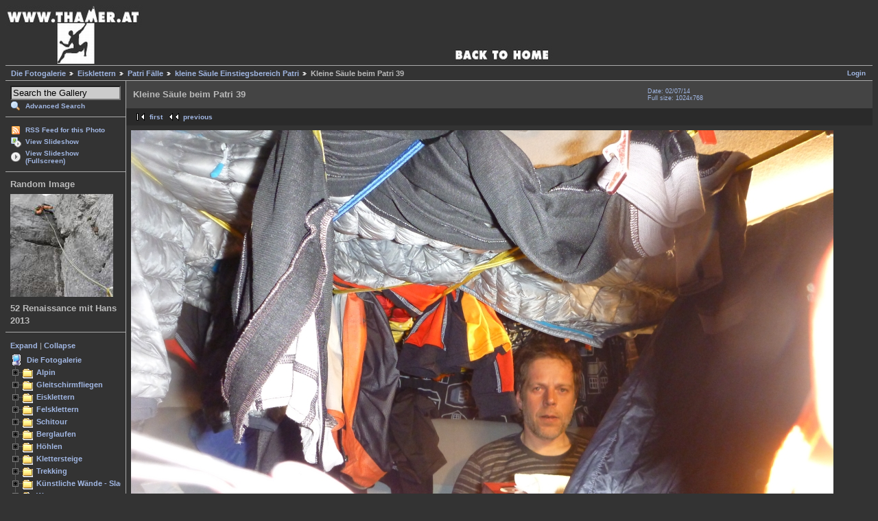

--- FILE ---
content_type: text/html; charset=UTF-8
request_url: https://www.thamer.at/gallerie/v/Eisklettern/Patri/Patri+Saeule/Kleine+S__ule+beim+Patri+39.jpg.html
body_size: 39858
content:
<!DOCTYPE html PUBLIC "-//W3C//DTD XHTML 1.0 Strict//EN" "http://www.w3.org/TR/xhtml1/DTD/xhtml1-strict.dtd">
<html>
<head>

<link rel="stylesheet" type="text/css" href="/gallerie/modules/core/data/gallery.css"/>
<link rel="stylesheet" type="text/css" href="/gallerie/modules/albumselect/dtree.css"/>
<link rel="stylesheet" type="text/css" href="/gallerie/modules/icons/iconpacks/silk/icons.css"/>
<link rel="stylesheet" type="text/css" href="/gallerie/modules/colorpack/packs/greymatter/color.css"/>
<link rel="alternate" type="application/rss+xml" title="Photo RSS" href="/gallerie/main.php?g2_view=slideshow.SlideshowMediaRss&amp;g2_itemId=79423"/>
<script type="text/javascript" src="https://www.thamer.at/gallerie/main.php?g2_view=core.CombinedJavascript&amp;g2_key=71417c26ca119d1cb5aeeb712e82a259"></script>
<script type="text/javascript" src="/gallerie/main.php?g2_view=slideshow.DownloadPicLens&amp;g2_file=js&amp;g2_v=1.3.1.14221"></script>
<meta http-equiv="Content-Type" content="text/html; charset=UTF-8"/>
<title>Kleine Säule beim Patri 39</title>
<link rel="stylesheet" type="text/css" href="/gallerie/themes/matrix/theme.css"/>
<link href="http://www.thamer.at/gallerie/themes/matrix/images/favicon.ico" rel="shortcut icon" />  
</head>
<body class="gallery">
<div id="gallery" class="safari">
<div id="gsHeader">
<a href="http://www.thamer.at/"><img src="/gallerie/images/gallerielogo2v5.jpg" width="800" height="85" alt=""/></a>
</div>
<div id="gsNavBar" class="gcBorder1">
<div class="gbSystemLinks">
<span class="block-core-SystemLink">
<a href="/gallerie/main.php?g2_view=core.UserAdmin&amp;g2_subView=core.UserLogin&amp;g2_return=%2Fgallerie%2Fv%2FEisklettern%2FPatri%2FPatri%2BSaeule%2FKleine%2BS__ule%2Bbeim%2BPatri%2B39.jpg.html%3F">Login</a>
</span>



</div>
<div class="gbBreadCrumb">
<div class="block-core-BreadCrumb">
<a href="/gallerie/main.php?g2_highlightId=1187" class="BreadCrumb-1">
Die Fotogalerie</a>
<a href="/gallerie/v/Eisklettern/?g2_highlightId=79346" class="BreadCrumb-2">
Eisklettern</a>
<a href="/gallerie/v/Eisklettern/Patri/?g2_highlightId=79391" class="BreadCrumb-3">
Patri Fälle</a>
<a href="/gallerie/v/Eisklettern/Patri/Patri+Saeule/?g2_highlightId=79423" class="BreadCrumb-4">
kleine Säule Einstiegsbereich Patri</a>
<span class="BreadCrumb-5">
Kleine Säule beim Patri 39</span>
</div>
</div>
</div>
<table width="100%" cellspacing="0" cellpadding="0">
<tr valign="top">
<td id="gsSidebarCol">
<div id="gsSidebar" class="gcBorder1">
  
<div class="block-search-SearchBlock gbBlock">
<form id="search_SearchBlock" action="/gallerie/main.php" method="get" onsubmit="return search_SearchBlock_checkForm()">
<div>
<input type="hidden" name="g2_return" value="/gallerie/v/Eisklettern/Patri/Patri+Saeule/Kleine+S__ule+beim+Patri+39.jpg.html"/>
<input type="hidden" name="g2_formUrl" value="/gallerie/v/Eisklettern/Patri/Patri+Saeule/Kleine+S__ule+beim+Patri+39.jpg.html"/>
<input type="hidden" name="g2_authToken" value="e8bd948a43c5"/>

<input type="hidden" name="g2_view" value="search.SearchScan"/>
<input type="hidden" name="g2_form[formName]" value="search_SearchBlock"/>
<input type="text" id="searchCriteria" size="18"
name="g2_form[searchCriteria]"
value="Search the Gallery"
onfocus="search_SearchBlock_focus()"
onblur="search_SearchBlock_blur()"
class="textbox"/>
<input type="hidden" name="g2_form[useDefaultSettings]" value="1" />
</div>
<div>
<a href="/gallerie/main.php?g2_view=search.SearchScan&amp;g2_form%5BuseDefaultSettings%5D=1&amp;g2_return=%2Fgallerie%2Fv%2FEisklettern%2FPatri%2FPatri%2BSaeule%2FKleine%2BS__ule%2Bbeim%2BPatri%2B39.jpg.html%3F"
class="gbAdminLink gbLink-search_SearchScan advanced">Advanced Search</a>
</div>
</form>
</div>
<div class="block-core-ItemLinks gbBlock">
<a href="/gallerie/srss/79423" class="gbAdminLink gbLink-rss_SimpleRender">RSS Feed for this Photo</a>
<a href="/gallerie/v/Eisklettern/Patri/Patri+Saeule/Kleine+S__ule+beim+Patri+39.jpg/slideshow.html" onclick="var p=PicLensLite;p.setCallbacks({onNoPlugins:function(){location.href='https://www.thamer.at/gallerie/v/Eisklettern/Patri/Patri+Saeule/Kleine+S__ule+beim+Patri+39.jpg/slideshow.html'}});p.setLiteURLs({swf:'https://www.thamer.at/gallerie/main.php?g2_view=slideshow.DownloadPicLens&amp;g2_file=swf&amp;g2_v=1.3.1.14221'});p.start({feedUrl:'https://www.thamer.at/gallerie/main.php?g2_view=slideshow.SlideshowMediaRss&amp;g2_itemId=79423', guid:79423, pid:'2PWfB4lurT4g', delay:10});return false" class="gbAdminLink gbLink-slideshow_Slideshow">View Slideshow</a>
<a href="/gallerie/v/Eisklettern/Patri/Patri+Saeule/Kleine+S__ule+beim+Patri+39.jpg/slideshowapplet.html" class="gbAdminLink gbLink-slideshowapplet_SlideshowApplet">View Slideshow (Fullscreen)</a>
</div>


<div class="block-imageblock-ImageBlock gbBlock">
<div class="one-image">
<h3> Random Image </h3>
<a href="/gallerie/v/Felsklettern/hochschwab/Renaissance/52+Renaissance+mit+Hans+2013.jpg.html">

<img src="/gallerie/d/76492-2/52+Renaissance+mit+Hans+2013.jpg" width="150" height="150" class="giThumbnail" alt="52 Renaissance mit Hans 2013"/>
 </a> <h4 class="giDescription">
52 Renaissance mit Hans 2013
</h4>
</div>
</div>


<div class="block-albumselect-AlbumTree gbBlock">
<div class="dtree">
<p>
<a href="javascript: albumTree.openAll()"
onclick="this.blur()">Expand</a>
|
<a href="javascript: albumTree.closeAll()"
onclick="this.blur()">Collapse</a>
</p>
<script type="text/javascript">
// <![CDATA[
function albumSelect_goToNode(nodeId) {
document.location = new String('/gallerie/main.php?g2_itemId=__ID__').replace('__ID__', nodeId);
}
var albumTree = new dTree('albumTree');
var albumTree_images = '/gallerie/modules/albumselect/images/'
albumTree.icon = {
root            : albumTree_images + 'base.gif',
folder          : albumTree_images + 'folder.gif',
folderOpen      : albumTree_images + 'imgfolder.gif',
node            : albumTree_images + 'imgfolder.gif',
empty           : albumTree_images + 'empty.gif',
line            : albumTree_images + 'line.gif',
join            : albumTree_images + 'join.gif',
joinBottom      : albumTree_images + 'joinbottom.gif',
plus            : albumTree_images + 'plus.gif',
plusBottom      : albumTree_images + 'plusbottom.gif',
minus           : albumTree_images + 'minus.gif',
minusBottom     : albumTree_images + 'minusbottom.gif',
nlPlus          : albumTree_images + 'nolines_plus.gif',
nlMinus         : albumTree_images + 'nolines_minus.gif'
};
albumTree.config.useLines = true;
albumTree.config.useIcons = true;
albumTree.config.useCookies = false;
albumTree.config.closeSameLevel = false;
albumTree.config.cookiePath = '/gallerie/';
albumTree.config.cookieDomain = '';
albumTree.add(0, -1, " Die Fotogalerie", '/gallerie/main.php');
{ var pf = '/gallerie/v/';
albumTree.add(1, 0, "Alpin", pf+'Alpin/');
albumTree.add(2, 1, "Dachstein", pf+'Alpin/Dachstein/');
albumTree.add(3, 2, "Westweg", pf+'Alpin/Dachstein/Westweg/');
albumTree.add(4, 2, "Steinerweg 5 (850m)", pf+'Alpin/Dachstein/steinerweg/');
albumTree.add(5, 2, "Serpentine 6+ (850m)", pf+'Alpin/Dachstein/serpentine/');
albumTree.add(6, 2, "Hubsipfeiler 5 (+Variante 6) (300m)", pf+'Alpin/Dachstein/hubsipfeiler/');
albumTree.add(7, 2, "Pfingstpfeiler 6 bis 7 (600m)", pf+'Alpin/Dachstein/pfingstpfeiler/');
albumTree.add(8, 2, "Ultraplus 6 bis 7+ (300m)", pf+'Alpin/Dachstein/ultraplus/');
albumTree.add(9, 2, "Dachsteinüberquerung", pf+'Alpin/Dachstein/ueberquerung/');
albumTree.add(10, 2, "Plattenweg 7 (400m)", pf+'Alpin/Dachstein/plattenweg/');
albumTree.add(11, 2, "Idealpfeiler 7 (350m)", pf+'Alpin/Dachstein/idealpfeiler/');
albumTree.add(12, 2, "Maixkante 6 (700m)", pf+'Alpin/Dachstein/maixkante/');
albumTree.add(13, 2, "Zehn nach Fünf 850m (7+)", pf+'Alpin/Dachstein/10nach5/');
albumTree.add(14, 2, "Mon Cherie 7+ (300m)", pf+'Alpin/Dachstein/Mon+Cherie/');
albumTree.add(15, 2, "Erster Streich (8+/9-) 7obl (300m)", pf+'Alpin/Dachstein/erster+streich/');
albumTree.add(16, 2, "Neues Land 5 (700m)", pf+'Alpin/Dachstein/neues+land+dachstein/');
albumTree.add(17, 2, "Kompaktpfeiler 6 (300m)", pf+'Alpin/Dachstein/Kompaktpfeiler/');
albumTree.add(18, 2, "Westpfeiler 7 (300m)", pf+'Alpin/Dachstein/Westpfeiler/');
albumTree.add(19, 2, "Top Secret 5 (550m)", pf+'Alpin/Dachstein/Top+Secret/');
albumTree.add(20, 19, "mit Michl", pf+'Alpin/Dachstein/Top+Secret/mit+Michl+in+Top+Secret/');
albumTree.add(21, 19, "mit Hubsn Top Secret 5 (550m)", pf+'Alpin/Dachstein/Top+Secret/topsecret/');
albumTree.add(22, 2, "Seilbahnplatten 5 bis 8- (250m)", pf+'Alpin/Dachstein/Seilbahnplatten/');
albumTree.add(23, 22, "Der flotte Vierer 5 (250m)", pf+'Alpin/Dachstein/Seilbahnplatten/der+flotte+Vierer/');
albumTree.add(24, 1, "Pallavicini-Eisrinne 55° Eis", pf+'Alpin/Pallavicini-Eisrinne/');
albumTree.add(25, 1, "Hoher Riffel &amp; Johannesberg 45° Eis", pf+'Alpin/Hoher+Riffel+Johannesber/');
albumTree.add(26, 1, "Johannesberg - Burnie´s Gletscherkurs", pf+'Alpin/Gletscherkurs/');
albumTree.add(27, 1, "Stüdlgrat 3+ 623m", pf+'Alpin/Groszglockner/');
albumTree.add(28, 27, "mit Peter, Jürgen und Gerhard", pf+'Alpin/Groszglockner/mit+Peter_1/');
albumTree.add(29, 27, "mit Burnie, Manuel und Margit", pf+'Alpin/Groszglockner/mit+Burnie_2/');
albumTree.add(30, 27, "mit Michl", pf+'Alpin/Groszglockner/mit+Michl/');
albumTree.add(31, 27, "mit Michl reloaded", pf+'Alpin/Groszglockner/Stuedlgrat+Michl/');
albumTree.add(32, 1, "Nierderösterreich", pf+'Alpin/niederoesterreich/');
albumTree.add(33, 32, "Postlgrat 3- (250m)", pf+'Alpin/niederoesterreich/postlgrat/');
albumTree.add(34, 32, "Schneidergraben 40° (900m)", pf+'Alpin/niederoesterreich/schneidergraben/');
albumTree.add(35, 32, "Bürkelsteig 3+", pf+'Alpin/niederoesterreich/buerklesteig/');
albumTree.add(36, 32, "Fadenvariante M 4 (60m)", pf+'Alpin/niederoesterreich/fadenvariante/');
albumTree.add(37, 36, "Erstbegehung mit Jakob Karner", pf+'Alpin/niederoesterreich/fadenvariante/Fadenvariante+mit+JK/');
albumTree.add(38, 36, "mit Michl", pf+'Alpin/niederoesterreich/fadenvariante/Fadenvariante+mit+Michl/');
albumTree.add(39, 32, "Privatries 45°/IV (180m)", pf+'Alpin/niederoesterreich/privatries_main/');
albumTree.add(40, 39, "mit Jürgen und Markus", pf+'Alpin/niederoesterreich/privatries_main/privatries/');
albumTree.add(41, 39, "mit Markus", pf+'Alpin/niederoesterreich/privatries_main/privatriesmarkus/');
albumTree.add(42, 39, "mit Michl &amp; Markus", pf+'Alpin/niederoesterreich/privatries_main/privatriesmichlmarkus/');
albumTree.add(43, 39, "solo", pf+'Alpin/niederoesterreich/privatries_main/Privatries+solo/');
albumTree.add(44, 32, "Schotten Couloir M5 (120m)", pf+'Alpin/niederoesterreich/Schotten+Couloir2012/');
albumTree.add(45, 44, "mit Jakob bei unserer Ersten Begehung", pf+'Alpin/niederoesterreich/Schotten+Couloir2012/Schotten+Couloir+mit+JK/');
albumTree.add(46, 44, "mit Michl", pf+'Alpin/niederoesterreich/Schotten+Couloir2012/Schotten+Couloir+mit+Michl/');
albumTree.add(47, 32, "Hubsn´s steile Variante (M4) 160m", pf+'Alpin/niederoesterreich/Hubsns+steile+Variante/');
albumTree.add(48, 32, "Supergeil Woars M4+ 60° (300m)", pf+'Alpin/niederoesterreich/Supergeil+Woars/');
albumTree.add(49, 32, "Cesar M4 60-70° (300m)", pf+'Alpin/niederoesterreich/Cesar/');
albumTree.add(50, 32, "Zackig zum Einstieg knackig am Schluss M5- 45° - 70° (355m)", pf+'Alpin/niederoesterreich/Zackig+zum+Einstieg+knackig+am+Schluss/');
albumTree.add(51, 50, "mit Michl (First Run)", pf+'Alpin/niederoesterreich/Zackig+zum+Einstieg+knackig+am+Schluss/zackig+Knackig+first+run/');
albumTree.add(52, 50, "mit Michl reloaded", pf+'Alpin/niederoesterreich/Zackig+zum+Einstieg+knackig+am+Schluss/zackig+Knackig+wiederholung/');
albumTree.add(53, 32, "Ostgrat M5 50° (395m)", pf+'Alpin/niederoesterreich/Vestenkogel+Ostgrat/');
albumTree.add(54, 53, "mit Jakob bei unserer Ersten Begehung", pf+'Alpin/niederoesterreich/Vestenkogel+Ostgrat/mit+Jakob+Ostgrat/');
albumTree.add(55, 53, "mit Michl", pf+'Alpin/niederoesterreich/Vestenkogel+Ostgrat/Ostgrat+mit+Michl/');
albumTree.add(56, 32, "Schokohasi M5 50° (250m)", pf+'Alpin/niederoesterreich/Schokohasi/');
albumTree.add(57, 32, "Novembergrat 1+ (500m)", pf+'Alpin/niederoesterreich/Novembergrat/');
albumTree.add(58, 57, "mit Hubsn", pf+'Alpin/niederoesterreich/Novembergrat/Novembergrat+mit+Hubsn/');
albumTree.add(59, 32, "Schneckenhäusel 1100m 50° II-(III)", pf+'Alpin/niederoesterreich/Schneckenhausl/');
albumTree.add(60, 32, "Horrender Riß M5+ (700m)", pf+'Alpin/niederoesterreich/Kahlmauer/');
albumTree.add(61, 32, "Für Monika M3 (220m)", pf+'Alpin/niederoesterreich/fuer+Monika/');
albumTree.add(62, 32, "Woas was i wia des do aufi hast M3-M4 (100m)", pf+'Alpin/niederoesterreich/wos+was+i/');
albumTree.add(63, 32, "Ötscher Nordwand", pf+'Alpin/niederoesterreich/Oetscher/');
albumTree.add(64, 63, "mit Peter", pf+'Alpin/niederoesterreich/Oetscher/mit+Peter+Oetscher/');
albumTree.add(65, 1, "Pitztaler Eisexpress", pf+'Alpin/pitztaler+eisexpress/');
albumTree.add(66, 1, "Via Cassin 6+", pf+'Alpin/Piz+Badile/');
albumTree.add(67, 1, "Chamonix", pf+'Alpin/Chamonix/');
albumTree.add(68, 67, "Nabot Leon 6- (180m)", pf+'Alpin/Chamonix/nabotleon/');
albumTree.add(69, 67, "Frendo Pfeiler 6-, A0 70° (1200m)", pf+'Alpin/Chamonix/Frendopfeiler/');
albumTree.add(70, 67, "Voie Contamine/Labrunie/Vaucher 6+ (450m)", pf+'Alpin/Chamonix/contamine+Vacher/');
albumTree.add(71, 67, "Eperon Nord 5 (300m)", pf+'Alpin/Chamonix/eperonnord/');
albumTree.add(72, 67, "Ambiance Eigerwand 7- &amp; Eigerwand Integrale/ Children of the Moon 7- (740m)", pf+'Alpin/Chamonix/aiguille+de+roc/');
albumTree.add(73, 67, "Le pont des soupirs  7+ (320m)", pf+'Alpin/Chamonix/tour+verte/');
albumTree.add(74, 67, "Inferno 7+ (600m)", pf+'Alpin/Chamonix/infernochamonix/');
albumTree.add(75, 67, "Cheré Gully 75°/85° (350m)", pf+'Alpin/Chamonix/chere+gully/');
albumTree.add(76, 67, "Contamine Mazeaud 60°/70° (350m)", pf+'Alpin/Chamonix/contamine+mazeaud/');
albumTree.add(77, 67, "Contamine Negri 60°/70° (350m)", pf+'Alpin/Chamonix/contamine+negri/');
albumTree.add(78, 67, "Valle Blance", pf+'Alpin/Chamonix/Valle+Blance/');
albumTree.add(79, 78, "First Run", pf+'Alpin/Chamonix/Valle+Blance/1+Run/');
albumTree.add(80, 78, "Second Run", pf+'Alpin/Chamonix/Valle+Blance/Run+2/');
albumTree.add(81, 1, "Eiger Nordwand (3970m) 5+, 55°", pf+'Alpin/eiger/');
albumTree.add(82, 81, "1. Tag 08.04.2011", pf+'Alpin/eiger/1+tag+eiger/');
albumTree.add(83, 81, "2. Tag 09.04.2011", pf+'Alpin/eiger/2+tag+eiger/');
albumTree.add(84, 81, "3. Tag 10.04.2011", pf+'Alpin/eiger/3+tag+eiger/');
albumTree.add(85, 81, "4. Tag 11.04.2011", pf+'Alpin/eiger/4+tag+eiger/');
albumTree.add(86, 1, "Ortler Nordwand 3905m (55°)", pf+'Alpin/ortler/');
albumTree.add(87, 1, "Mayerlrampe 70°, 3+ (550m) ", pf+'Alpin/mayerlrampe2011/');
albumTree.add(88, 87, "mit Andi Ferstl", pf+'Alpin/mayerlrampe2011/mayerlferstlandi/');
albumTree.add(89, 87, "mit Andi Töster und Michl Kräftner", pf+'Alpin/mayerlrampe2011/Mayerlrampe/');
albumTree.add(90, 87, "mit Michl", pf+'Alpin/mayerlrampe2011/Michl+Mayerl/');
albumTree.add(91, 87, "Abseiler vom Süden kommend", pf+'Alpin/mayerlrampe2011/Abseilstand/');
albumTree.add(92, 1, "Slowenien", pf+'Alpin/slowenien/');
albumTree.add(93, 92, "Babau 600m WI 6 (NO)", pf+'Alpin/slowenien/babau/');
albumTree.add(94, 92, "Nemška smer IV/M3 -4 (450m)", pf+'Alpin/slowenien/nemska_smer/');
albumTree.add(95, 92, "Nabois III/ WI 4+ (200m)", pf+'Alpin/slowenien/nabois/');
albumTree.add(96, 92, "Zeleni Slapovi (Grüne Eisfälle) WI 5 (600m)", pf+'Alpin/slowenien/zeleni+slapovoi/');
albumTree.add(97, 92, "Psihoanaliza WI6 (135m)", pf+'Alpin/slowenien/psiholanaliza/');
albumTree.add(98, 92, "Teranova smer III/M3, 80° (350m)", pf+'Alpin/slowenien/Teranova+smer/');
albumTree.add(99, 92, "Lenuhoba Smer III/70° (600m)", pf+'Alpin/slowenien/Lenuhova+Smer/');
albumTree.add(100, 92, "Centralni slap WI5 (150m)", pf+'Alpin/slowenien/Centralni+slap_001/');
albumTree.add(101, 100, "mit Tadej &amp; Matthieu", pf+'Alpin/slowenien/Centralni+slap_001/mit+Mat+und+Tadej/');
albumTree.add(102, 100, "mit Jakob", pf+'Alpin/slowenien/Centralni+slap_001/mit+Jakob+Centralni+slap/');
albumTree.add(103, 92, "Desni Slap (WI 4+) 150m", pf+'Alpin/slowenien/desni+slap/');
albumTree.add(104, 92, "Der Linke WI5- (120m)", pf+'Alpin/slowenien/der+Linke/');
albumTree.add(105, 104, "mit Tadej und Matthieu", pf+'Alpin/slowenien/der+Linke/mit+Tadej+und+Matthieu/');
albumTree.add(106, 104, "mit Jakob", pf+'Alpin/slowenien/der+Linke/mit+JK+der+Linke/');
albumTree.add(107, 92, "Spodnji Ledinski slap WI5 (140m)", pf+'Alpin/slowenien/spodnji+ledinski+slap/');
albumTree.add(108, 92, "Zentrali slap WI 4+ (140m)", pf+'Alpin/slowenien/zentrali+slap/');
albumTree.add(109, 92, "Desni slap WI 4+ (60m)", pf+'Alpin/slowenien/Desni+slap_001/');
albumTree.add(110, 92, "Seveča WI 5 (90m)", pf+'Alpin/slowenien/seveca/');
albumTree.add(111, 92, "Lucifer WI 5 (160m)", pf+'Alpin/slowenien/Lucifer/');
albumTree.add(112, 1, "Glocknerwand (Überschreitung) 4 (2012m)", pf+'Alpin/glocknerueberschreitung2012/');
albumTree.add(113, 1, "Monte Rosa", pf+'Alpin/Monte+Rosa/');
albumTree.add(114, 113, "Piramide Vincent (4215m)", pf+'Alpin/Monte+Rosa/Piramide+Vincent/');
albumTree.add(115, 113, "Punta Giordano (4167m)", pf+'Alpin/Monte+Rosa/Punta+Giordano/');
albumTree.add(116, 113, "Nero (4322m)", pf+'Alpin/Monte+Rosa/Nero/');
albumTree.add(117, 113, "Parrot (4436m)", pf+'Alpin/Monte+Rosa/Parrot/');
albumTree.add(118, 113, "Signalkuppe (4554m)", pf+'Alpin/Monte+Rosa/Signalkuppe/');
albumTree.add(119, 113, "Dufourspitze (4634m)", pf+'Alpin/Monte+Rosa/Dufourspitze/');
albumTree.add(120, 113, "Liskamm Nordwand (800m) 55°", pf+'Alpin/Monte+Rosa/Liskamm+Nordwand/');
albumTree.add(121, 113, "Zustieg zur Monte Rosa Hütte", pf+'Alpin/Monte+Rosa/Zustieg+Monte+Rosa/');
albumTree.add(122, 1, "Matterhorn", pf+'Alpin/Matterhorn/');
albumTree.add(123, 1, "Griesferner Nordwand - Hochfernerspitze (3470m) 50° (70°)", pf+'Alpin/Griesferner+Nordwand/');
albumTree.add(124, 1, "Hruschka (500m) WI5/M4/5-", pf+'Alpin/Hruschka/');
albumTree.add(125, 1, "Fußstein Nordkante 5- (450m)", pf+'Alpin/fussstein+Nordkante/');
albumTree.add(126, 1, "Olperer (3476 m) Nord Grat (350 Klettermeter)", pf+'Alpin/Olperer+Nordgrat/');
albumTree.add(127, 1, "Vertainspitze Nordwand (3545m) 80°", pf+'Alpin/Vertainspitze+Nordwand/');
albumTree.add(128, 127, "mit Michl reloaded", pf+'Alpin/Vertainspitze+Nordwand/Vertainspitze+mit+Michl+die+Zweite/');
albumTree.add(129, 127, "mit Michl", pf+'Alpin/Vertainspitze+Nordwand/Vertainspitze+mit+Michl+die+Erste/');
albumTree.add(130, 1, "Ortler Hintergrat (3905m) IV, 40° (meist I-II)", pf+'Alpin/Ortler+Hintergrat/');
albumTree.add(131, 0, "Gleitschirmfliegen", pf+'Gleitschirmfliegen/');
albumTree.add(132, 131, "Hohe Wand", pf+'Gleitschirmfliegen/Gleitschirmfliegen+Hohe+Wand/');
albumTree.add(133, 132, "3. Höhenflug", pf+'Gleitschirmfliegen/Gleitschirmfliegen+Hohe+Wand/3+Hoehenflug/');
albumTree.add(134, 132, "4. Höhenflug Hohe Wand", pf+'Gleitschirmfliegen/Gleitschirmfliegen+Hohe+Wand/4+Hoehenflug_001/');
albumTree.add(135, 132, "5. Höhenflug", pf+'Gleitschirmfliegen/Gleitschirmfliegen+Hohe+Wand/5+Hoehenflug/');
albumTree.add(136, 132, "6. Höhenflug", pf+'Gleitschirmfliegen/Gleitschirmfliegen+Hohe+Wand/6Flug/');
albumTree.add(137, 132, "7. Höhenflug", pf+'Gleitschirmfliegen/Gleitschirmfliegen+Hohe+Wand/7flug/');
albumTree.add(138, 132, "8. Höhenflug", pf+'Gleitschirmfliegen/Gleitschirmfliegen+Hohe+Wand/8flug/');
albumTree.add(139, 132, "9.Höhenflug", pf+'Gleitschirmfliegen/Gleitschirmfliegen+Hohe+Wand/9+Flug+Hohe+Wand/');
albumTree.add(140, 132, "10. Höhenflug", pf+'Gleitschirmfliegen/Gleitschirmfliegen+Hohe+Wand/10+Flug/');
albumTree.add(141, 132, "11. Höhenflug", pf+'Gleitschirmfliegen/Gleitschirmfliegen+Hohe+Wand/11+Flug+Hohe+Wand/');
albumTree.add(142, 132, "12. Höhenflug Hohe Wand", pf+'Gleitschirmfliegen/Gleitschirmfliegen+Hohe+Wand/12+Flug+Hohe+Wand/');
albumTree.add(143, 132, "13. Höhneflug", pf+'Gleitschirmfliegen/Gleitschirmfliegen+Hohe+Wand/13+Flug+Hohe+Wan/');
albumTree.add(144, 132, "14. Höhneflug", pf+'Gleitschirmfliegen/Gleitschirmfliegen+Hohe+Wand/14+Flug+Hohe+Wand/');
albumTree.add(145, 132, "15. Höhenflug", pf+'Gleitschirmfliegen/Gleitschirmfliegen+Hohe+Wand/15+Flug+Hohe+Wand/');
albumTree.add(146, 132, "16. Höhneflug", pf+'Gleitschirmfliegen/Gleitschirmfliegen+Hohe+Wand/16+Flug+Hohe+Wand/');
albumTree.add(147, 132, "17. Höhenflug", pf+'Gleitschirmfliegen/Gleitschirmfliegen+Hohe+Wand/17+Flug+Hohe+Wand/');
albumTree.add(148, 132, "18. Höhenflug", pf+'Gleitschirmfliegen/Gleitschirmfliegen+Hohe+Wand/18+Flug+Hohe+Wand/');
albumTree.add(149, 132, "19. Höhenflug", pf+'Gleitschirmfliegen/Gleitschirmfliegen+Hohe+Wand/19+Flug+Hohe+Wand/');
albumTree.add(150, 132, "20. Höhenflug", pf+'Gleitschirmfliegen/Gleitschirmfliegen+Hohe+Wand/20+Flug+Hohe+Wand/');
albumTree.add(151, 132, "21. Höhenflug", pf+'Gleitschirmfliegen/Gleitschirmfliegen+Hohe+Wand/21+Flug+Hohe+Wand/');
albumTree.add(152, 132, "Sonntagsspaziergang über die Völlerin", pf+'Gleitschirmfliegen/Gleitschirmfliegen+Hohe+Wand/Kili+Lorena+HF/');
albumTree.add(153, 132, "perfekte Abendthermik im August", pf+'Gleitschirmfliegen/Gleitschirmfliegen+Hohe+Wand/Abendthermik+August/');
albumTree.add(154, 132, "Climb&amp;Fly Postlgrat 3+ (150m)", pf+'Gleitschirmfliegen/Gleitschirmfliegen+Hohe+Wand/Postlgrat+ClimbFly/');
albumTree.add(155, 154, "gmiatlicher Samstag", pf+'Gleitschirmfliegen/Gleitschirmfliegen+Hohe+Wand/Postlgrat+ClimbFly/Dezember+Samstag/');
albumTree.add(156, 154, "Postlgrat (3+)", pf+'Gleitschirmfliegen/Gleitschirmfliegen+Hohe+Wand/Postlgrat+ClimbFly/Hike+and+Fly+Hohe+Wand/');
albumTree.add(157, 154, "climb&amp;Fly", pf+'Gleitschirmfliegen/Gleitschirmfliegen+Hohe+Wand/Postlgrat+ClimbFly/climbandfly+hohe+wand/');
albumTree.add(158, 132, "2016 Fotos", pf+'Gleitschirmfliegen/Gleitschirmfliegen+Hohe+Wand/Hohe+Wand+2016+Fliegen/');
albumTree.add(159, 131, "Monte Baldo (2.218m)", pf+'Gleitschirmfliegen/Monte+Baldo/');
albumTree.add(160, 159, "Jungfernflug", pf+'Gleitschirmfliegen/Monte+Baldo/Monte+Baldo/');
albumTree.add(161, 131, "Der Schneeberg (2076m)", pf+'Gleitschirmfliegen/Paragleiten+am+Schneeberg/');
albumTree.add(162, 161, "1. Flug", pf+'Gleitschirmfliegen/Paragleiten+am+Schneeberg/1+Flug+Schneeberg/');
albumTree.add(163, 161, "2. Flug", pf+'Gleitschirmfliegen/Paragleiten+am+Schneeberg/2+Flug+Schneeberg/');
albumTree.add(164, 161, "3. Flug", pf+'Gleitschirmfliegen/Paragleiten+am+Schneeberg/3+Flug+Schneeberg/');
albumTree.add(165, 161, "4. Schneebergflug", pf+'Gleitschirmfliegen/Paragleiten+am+Schneeberg/hike+fly+schneeberg+4/');
albumTree.add(166, 161, "5. Schneebergflug", pf+'Gleitschirmfliegen/Paragleiten+am+Schneeberg/5+Schneebergflug/');
albumTree.add(167, 161, "6. Schneebergflug", pf+'Gleitschirmfliegen/Paragleiten+am+Schneeberg/6+Schneebergflug/');
albumTree.add(168, 161, "7. Flug", pf+'Gleitschirmfliegen/Paragleiten+am+Schneeberg/7+Flug+Schneeberg/');
albumTree.add(169, 161, "8. Flug", pf+'Gleitschirmfliegen/Paragleiten+am+Schneeberg/8+Flug+Schneeberg/');
albumTree.add(170, 161, "9. Flug", pf+'Gleitschirmfliegen/Paragleiten+am+Schneeberg/9+Flug+Schneeberg/');
albumTree.add(171, 161, "10. Flug", pf+'Gleitschirmfliegen/Paragleiten+am+Schneeberg/10+Flug+Schneeberg/');
albumTree.add(172, 161, "11. Flug Schneeberg", pf+'Gleitschirmfliegen/Paragleiten+am+Schneeberg/11+Flug+Schneeberg/');
albumTree.add(173, 161, "12. Flug Schneeberg", pf+'Gleitschirmfliegen/Paragleiten+am+Schneeberg/12+Flug+Schneeberg/');
albumTree.add(174, 161, "13. Flug Schneeberg", pf+'Gleitschirmfliegen/Paragleiten+am+Schneeberg/13+Flug+Schneeberg/');
albumTree.add(175, 161, "14. Flug Schneeberg", pf+'Gleitschirmfliegen/Paragleiten+am+Schneeberg/14+Flug+Schneeberg/');
albumTree.add(176, 161, "15. Flug Schneeberg", pf+'Gleitschirmfliegen/Paragleiten+am+Schneeberg/15+Flug+Schneeberg/');
albumTree.add(177, 161, "16. Flug Schneeberg", pf+'Gleitschirmfliegen/Paragleiten+am+Schneeberg/16+Flug+Schneeberg/');
albumTree.add(178, 161, "17. Flug Schneeberg", pf+'Gleitschirmfliegen/Paragleiten+am+Schneeberg/17+Flug+Schneeberg/');
albumTree.add(179, 161, "18. Flug Schneeberg", pf+'Gleitschirmfliegen/Paragleiten+am+Schneeberg/18+Flug+Schneeberg/');
albumTree.add(180, 161, "19. Flug Schneeberg", pf+'Gleitschirmfliegen/Paragleiten+am+Schneeberg/19+Flug+Schneeberg/');
albumTree.add(181, 161, "20. Flug Schneeberg", pf+'Gleitschirmfliegen/Paragleiten+am+Schneeberg/20+Flug+Schneeberg/');
albumTree.add(182, 161, "21. Flug Schneeberg", pf+'Gleitschirmfliegen/Paragleiten+am+Schneeberg/21+Flug+Schneeberg/');
albumTree.add(183, 161, "22. Flug Schneeberg", pf+'Gleitschirmfliegen/Paragleiten+am+Schneeberg/22+Flug+Schneeberg/');
albumTree.add(184, 161, "23. Flug Schneeberg", pf+'Gleitschirmfliegen/Paragleiten+am+Schneeberg/23+Flug+Schneeberg/');
albumTree.add(185, 161, "24. Flug Schneeberg", pf+'Gleitschirmfliegen/Paragleiten+am+Schneeberg/24+Flug+Schneeberg/');
albumTree.add(186, 161, "25. Flug Schneeberg", pf+'Gleitschirmfliegen/Paragleiten+am+Schneeberg/25+Flug+Schneeberg/');
albumTree.add(187, 161, "26. Flug Schneeberg", pf+'Gleitschirmfliegen/Paragleiten+am+Schneeberg/26+Flug+Schneeberg/');
albumTree.add(188, 161, "27. Flug Schneeberg", pf+'Gleitschirmfliegen/Paragleiten+am+Schneeberg/27+Flug+Schneeberg/');
albumTree.add(189, 161, "28. Flug Schneeberg", pf+'Gleitschirmfliegen/Paragleiten+am+Schneeberg/28+Flug+Schneeberg/');
albumTree.add(190, 161, "29. Flug Schneeberg", pf+'Gleitschirmfliegen/Paragleiten+am+Schneeberg/29+Flug+Schneeberg/');
albumTree.add(191, 161, "30. Flug Schneeberg", pf+'Gleitschirmfliegen/Paragleiten+am+Schneeberg/30+Flug+Schneeberg/');
albumTree.add(192, 161, "31. Flug Schneeberg", pf+'Gleitschirmfliegen/Paragleiten+am+Schneeberg/31+Flug+Schneeberg/');
albumTree.add(193, 161, "32. Flug Schneeberg", pf+'Gleitschirmfliegen/Paragleiten+am+Schneeberg/32+Flug+Schneeberg/');
albumTree.add(194, 161, "33. Flug Schneeberg", pf+'Gleitschirmfliegen/Paragleiten+am+Schneeberg/33+Flug+Schneeberg/');
albumTree.add(195, 161, "34. Flug Schneeberg", pf+'Gleitschirmfliegen/Paragleiten+am+Schneeberg/34+Flug+Schneeberg/');
albumTree.add(196, 161, "35. Flug Schneeberg", pf+'Gleitschirmfliegen/Paragleiten+am+Schneeberg/35+Flug+Schneeberg/');
albumTree.add(197, 161, "36. Flug Schneeberg", pf+'Gleitschirmfliegen/Paragleiten+am+Schneeberg/36+Schneebergflug/');
albumTree.add(198, 161, "37. Flug Schneeberg", pf+'Gleitschirmfliegen/Paragleiten+am+Schneeberg/37+Schneebergflug/');
albumTree.add(199, 161, "38. Flug Schneeberg", pf+'Gleitschirmfliegen/Paragleiten+am+Schneeberg/38+Flug+Schneeberg/');
albumTree.add(200, 161, "39. Flug Schneeberg", pf+'Gleitschirmfliegen/Paragleiten+am+Schneeberg/39+Flug+Schneeberg/');
albumTree.add(201, 161, "40. Flug Schneeberg", pf+'Gleitschirmfliegen/Paragleiten+am+Schneeberg/40+Flug+Schneeberg/');
albumTree.add(202, 161, "41. Flug Schneeberg", pf+'Gleitschirmfliegen/Paragleiten+am+Schneeberg/41+Flug+Schneeberg/');
albumTree.add(203, 161, "42. Flug Schneeberg", pf+'Gleitschirmfliegen/Paragleiten+am+Schneeberg/42+Flug+Schneeberg/');
albumTree.add(204, 161, "43. Flug Schneeberg", pf+'Gleitschirmfliegen/Paragleiten+am+Schneeberg/43+Flug+Schneeberg/');
albumTree.add(205, 161, "44. Flug Schneeberg", pf+'Gleitschirmfliegen/Paragleiten+am+Schneeberg/44+Flug+Schneeberg/');
albumTree.add(206, 161, "45. Flug Schneeberg", pf+'Gleitschirmfliegen/Paragleiten+am+Schneeberg/45+Flug+Schneeberg/');
albumTree.add(207, 161, "46. Flug Schneeberg", pf+'Gleitschirmfliegen/Paragleiten+am+Schneeberg/46+Flug+Schneeberg/');
albumTree.add(208, 161, "47. Flug Schneeberg", pf+'Gleitschirmfliegen/Paragleiten+am+Schneeberg/47+Flug+Schneeberg/');
albumTree.add(209, 161, "48. Flug Schneeberg", pf+'Gleitschirmfliegen/Paragleiten+am+Schneeberg/48+Flug+Schneeberg/');
albumTree.add(210, 161, "49. Flug Schneeberg", pf+'Gleitschirmfliegen/Paragleiten+am+Schneeberg/49+Flug+Schneeberg/');
albumTree.add(211, 161, "50. Flug Schneeberg", pf+'Gleitschirmfliegen/Paragleiten+am+Schneeberg/50+Flug+Schneeberg/');
albumTree.add(212, 161, "51. Flug Schneeberg", pf+'Gleitschirmfliegen/Paragleiten+am+Schneeberg/51+Flug+Schneeberg/');
albumTree.add(213, 161, "52. Flug Schneeberg", pf+'Gleitschirmfliegen/Paragleiten+am+Schneeberg/52+Flug+Schneeberg/');
albumTree.add(214, 161, "53. Flug Schneeberg", pf+'Gleitschirmfliegen/Paragleiten+am+Schneeberg/53+Flug+Schneeberg/');
albumTree.add(215, 161, "54. Flug Schneeberg", pf+'Gleitschirmfliegen/Paragleiten+am+Schneeberg/54+Flug+Schneeberg/');
albumTree.add(216, 161, "55. Flug Schneeberg", pf+'Gleitschirmfliegen/Paragleiten+am+Schneeberg/55+Flug+Schneeberg/');
albumTree.add(217, 161, "56. Flug Schneeberg", pf+'Gleitschirmfliegen/Paragleiten+am+Schneeberg/56+Flug+Schneeberg/');
albumTree.add(218, 161, "57. Flug Schneeberg", pf+'Gleitschirmfliegen/Paragleiten+am+Schneeberg/57+Flug+Schneeberg/');
albumTree.add(219, 161, "58. Flug Schneeberg", pf+'Gleitschirmfliegen/Paragleiten+am+Schneeberg/58+Flug+Schneeberg/');
albumTree.add(220, 161, "59. Flug Schneeberg", pf+'Gleitschirmfliegen/Paragleiten+am+Schneeberg/59+Flug+Schneeberg/');
albumTree.add(221, 161, "60. Schneebergflug", pf+'Gleitschirmfliegen/Paragleiten+am+Schneeberg/60+Schneebergflug/');
albumTree.add(222, 161, "61. Flug Schneeberg", pf+'Gleitschirmfliegen/Paragleiten+am+Schneeberg/61+Flug+Schneeberg/');
albumTree.add(223, 161, "62. Flug Schneeberg", pf+'Gleitschirmfliegen/Paragleiten+am+Schneeberg/62+Flug+Schneeberg/');
albumTree.add(224, 161, "63. Flug Schneeberg", pf+'Gleitschirmfliegen/Paragleiten+am+Schneeberg/63+Flug+Schneeberg/');
albumTree.add(225, 161, "64. Flug Schneeberg", pf+'Gleitschirmfliegen/Paragleiten+am+Schneeberg/64+Flug+Schneeberg/');
albumTree.add(226, 161, "65. Flug Schneeberg", pf+'Gleitschirmfliegen/Paragleiten+am+Schneeberg/65+Flug+Schneeberg/');
albumTree.add(227, 161, "66. Flug Schneeberg", pf+'Gleitschirmfliegen/Paragleiten+am+Schneeberg/66+Flug+Schneeberg/');
albumTree.add(228, 161, "67. Flug Schneeberg", pf+'Gleitschirmfliegen/Paragleiten+am+Schneeberg/67+Flug+Schneeberg/');
albumTree.add(229, 161, "68. Flug Schneeberg", pf+'Gleitschirmfliegen/Paragleiten+am+Schneeberg/68+Flug+Schneeberg/');
albumTree.add(230, 161, "69. Flug Schneeberg", pf+'Gleitschirmfliegen/Paragleiten+am+Schneeberg/69+Flug+Schneeberg/');
albumTree.add(231, 161, "70. Flug Schneeberg", pf+'Gleitschirmfliegen/Paragleiten+am+Schneeberg/70+Flug+Schneeberg/');
albumTree.add(232, 161, "71. Flug Schneeberg", pf+'Gleitschirmfliegen/Paragleiten+am+Schneeberg/71+Flug+Schneeberg/');
albumTree.add(233, 161, "72. Flug Schneeberg", pf+'Gleitschirmfliegen/Paragleiten+am+Schneeberg/72+Flug+Schneeberg/');
albumTree.add(234, 161, "73. Flug Schneeberg", pf+'Gleitschirmfliegen/Paragleiten+am+Schneeberg/73+Flug+Schneeberg/');
albumTree.add(235, 161, "74. Flug Schneeberg", pf+'Gleitschirmfliegen/Paragleiten+am+Schneeberg/74+Flug+Schneeberg/');
albumTree.add(236, 161, "75. Flug Schneeberg", pf+'Gleitschirmfliegen/Paragleiten+am+Schneeberg/75+Flug+Schneeberg/');
albumTree.add(237, 161, "76. Flug Schneeberg", pf+'Gleitschirmfliegen/Paragleiten+am+Schneeberg/76+Flug+Schneeberg/');
albumTree.add(238, 161, "77. Flug Schneeberg", pf+'Gleitschirmfliegen/Paragleiten+am+Schneeberg/77+Flug+Schneeberg/');
albumTree.add(239, 161, "78. Flug Schneeberg", pf+'Gleitschirmfliegen/Paragleiten+am+Schneeberg/78+Flug+Schneeberg/');
albumTree.add(240, 161, "79. Flug Schneeberg", pf+'Gleitschirmfliegen/Paragleiten+am+Schneeberg/79+Flug+Schneeberg/');
albumTree.add(241, 161, "80. Flug Schneeberg", pf+'Gleitschirmfliegen/Paragleiten+am+Schneeberg/80+Flug+Schneeberg/');
albumTree.add(242, 161, "81. Flug Schneeberg", pf+'Gleitschirmfliegen/Paragleiten+am+Schneeberg/81+Flug+Schneeberg/');
albumTree.add(243, 161, "82. Flug Schneeberg", pf+'Gleitschirmfliegen/Paragleiten+am+Schneeberg/82+Flug+Schneeberg/');
albumTree.add(244, 161, "83. Flug Schneeberg", pf+'Gleitschirmfliegen/Paragleiten+am+Schneeberg/83+Flug+Schneeberg/');
albumTree.add(245, 161, "84. Flug Schneeberg", pf+'Gleitschirmfliegen/Paragleiten+am+Schneeberg/84+Flug+Schneeberg/');
albumTree.add(246, 161, "85. Flug Schneeberg", pf+'Gleitschirmfliegen/Paragleiten+am+Schneeberg/85+Flug+Schneeberg/');
albumTree.add(247, 161, "86. Flug Schneeberg", pf+'Gleitschirmfliegen/Paragleiten+am+Schneeberg/86+Flug+Schneeberg/');
albumTree.add(248, 161, "87. Flug Schneeberg", pf+'Gleitschirmfliegen/Paragleiten+am+Schneeberg/87+Flug+Schneeberg/');
albumTree.add(249, 161, "88. Flug Schneeberg", pf+'Gleitschirmfliegen/Paragleiten+am+Schneeberg/88+Flug+Schneeberg/');
albumTree.add(250, 161, "89. Flug Schneeberg", pf+'Gleitschirmfliegen/Paragleiten+am+Schneeberg/89+Flug+Schneeberg/');
albumTree.add(251, 161, "90. Flug Schneeberg", pf+'Gleitschirmfliegen/Paragleiten+am+Schneeberg/90+Flug+Schneeberg/');
albumTree.add(252, 161, "91. Flug Schneeberg", pf+'Gleitschirmfliegen/Paragleiten+am+Schneeberg/91+Flug+Schneeberg/');
albumTree.add(253, 161, "92. Flug Schneeberg", pf+'Gleitschirmfliegen/Paragleiten+am+Schneeberg/92+Flug+Schneeberg/');
albumTree.add(254, 161, "93. Flug Schneeberg", pf+'Gleitschirmfliegen/Paragleiten+am+Schneeberg/93+Flug+Schneeberg/');
albumTree.add(255, 161, "94. Flug Schneeberg", pf+'Gleitschirmfliegen/Paragleiten+am+Schneeberg/94+Flug+Schneeberg/');
albumTree.add(256, 161, "95. Flug Schneeberg", pf+'Gleitschirmfliegen/Paragleiten+am+Schneeberg/95+Flug+Schneeberg/');
albumTree.add(257, 161, "96. Flug Schneeberg", pf+'Gleitschirmfliegen/Paragleiten+am+Schneeberg/96+Flug+Schneeberg/');
albumTree.add(258, 161, "97. Flug Schneeberg", pf+'Gleitschirmfliegen/Paragleiten+am+Schneeberg/97+Flug+Schneeberg/');
albumTree.add(259, 161, "98. Flug Schneeberg", pf+'Gleitschirmfliegen/Paragleiten+am+Schneeberg/98+Flug+Schneeberg/');
albumTree.add(260, 161, "99. Flug Schneeberg", pf+'Gleitschirmfliegen/Paragleiten+am+Schneeberg/99+Flug+Schneeberg/');
albumTree.add(261, 161, "100. Flug Schneeberg", pf+'Gleitschirmfliegen/Paragleiten+am+Schneeberg/100+Flug+Schneeberg/');
albumTree.add(262, 161, "101. Flug Schneeberg", pf+'Gleitschirmfliegen/Paragleiten+am+Schneeberg/101+Flug+Schneeberg/');
albumTree.add(263, 161, "102. Flug Schneeberg", pf+'Gleitschirmfliegen/Paragleiten+am+Schneeberg/102+Flug+Schneeberg/');
albumTree.add(264, 161, "103. Flug Schneeberg", pf+'Gleitschirmfliegen/Paragleiten+am+Schneeberg/103+Flug+Schneeberg/');
albumTree.add(265, 161, "104. Flug Schneeberg", pf+'Gleitschirmfliegen/Paragleiten+am+Schneeberg/104+Flug+Schneeberg/');
albumTree.add(266, 161, "105. Flug Schneeberg", pf+'Gleitschirmfliegen/Paragleiten+am+Schneeberg/105+Flug+Schneeberg/');
albumTree.add(267, 161, "106. Flug Schneeberg", pf+'Gleitschirmfliegen/Paragleiten+am+Schneeberg/106+Flug+Schneeberg/');
albumTree.add(268, 161, "107. Flug Schneeberg", pf+'Gleitschirmfliegen/Paragleiten+am+Schneeberg/107+Flug+Schneeberg/');
albumTree.add(269, 161, "108. Flug Schneeberg", pf+'Gleitschirmfliegen/Paragleiten+am+Schneeberg/108+Flug+Schneeberg/');
albumTree.add(270, 161, "109. Flug Schneeberg", pf+'Gleitschirmfliegen/Paragleiten+am+Schneeberg/109+Flug+Schneeberg/');
albumTree.add(271, 161, "110. Flug Schneeberg", pf+'Gleitschirmfliegen/Paragleiten+am+Schneeberg/110+Flug+Schneeberg/');
albumTree.add(272, 161, "111. Flug Schneeberg", pf+'Gleitschirmfliegen/Paragleiten+am+Schneeberg/111+Flug+Schneeberg/');
albumTree.add(273, 161, "112. Flug Schneeberg", pf+'Gleitschirmfliegen/Paragleiten+am+Schneeberg/112+Flug+Schneeberg/');
albumTree.add(274, 161, "113. Flug Schneeberg", pf+'Gleitschirmfliegen/Paragleiten+am+Schneeberg/113+Flug+Schneeberg/');
albumTree.add(275, 161, "114. Flug Schneeberg", pf+'Gleitschirmfliegen/Paragleiten+am+Schneeberg/114+Flug+Schneeberg/');
albumTree.add(276, 161, "115. Flug Schneeberg", pf+'Gleitschirmfliegen/Paragleiten+am+Schneeberg/115+Flug+Schneeberg/');
albumTree.add(277, 161, "116.Schneebergflug", pf+'Gleitschirmfliegen/Paragleiten+am+Schneeberg/116+Flug+Schneeberg/');
albumTree.add(278, 161, "118. Flug Schneeberg", pf+'Gleitschirmfliegen/Paragleiten+am+Schneeberg/118+Flug+Schneeberg/');
albumTree.add(279, 161, "119. Flug Schneeberg", pf+'Gleitschirmfliegen/Paragleiten+am+Schneeberg/119+Flug+Schneeberg/');
albumTree.add(280, 161, "120. Flug Schneeberg", pf+'Gleitschirmfliegen/Paragleiten+am+Schneeberg/120+Flug+Schneeberg/');
albumTree.add(281, 161, "121. - 122. - 123. Flug Schneeberg", pf+'Gleitschirmfliegen/Paragleiten+am+Schneeberg/1212223+Flug+Schneeberg/');
albumTree.add(282, 161, "124.Schneebergflug", pf+'Gleitschirmfliegen/Paragleiten+am+Schneeberg/124+Flug+Schneeberg/');
albumTree.add(283, 161, "125. Flug Schneeberg", pf+'Gleitschirmfliegen/Paragleiten+am+Schneeberg/125+Flug+Schneeberg/');
albumTree.add(284, 161, "126. Flug Schneeberg", pf+'Gleitschirmfliegen/Paragleiten+am+Schneeberg/126+Flug+Schneeberg/');
albumTree.add(285, 161, "127. Flug Schneeberg", pf+'Gleitschirmfliegen/Paragleiten+am+Schneeberg/127+Flug+Schneeberg/');
albumTree.add(286, 161, "128. Flug Schneeberg", pf+'Gleitschirmfliegen/Paragleiten+am+Schneeberg/128+Flug+Schneeberg/');
albumTree.add(287, 161, "129. Flug Schneeberg", pf+'Gleitschirmfliegen/Paragleiten+am+Schneeberg/129+Flug+Schneeberg/');
albumTree.add(288, 161, "130. Flug Schneeberg", pf+'Gleitschirmfliegen/Paragleiten+am+Schneeberg/130+Flug+Schneeberg/');
albumTree.add(289, 161, "131. Flug Schneeberg", pf+'Gleitschirmfliegen/Paragleiten+am+Schneeberg/131+Flug+Schneeberg/');
albumTree.add(290, 161, "132. Flug Schneeberg", pf+'Gleitschirmfliegen/Paragleiten+am+Schneeberg/132+Flug+Schneeberg/');
albumTree.add(291, 131, "Tirol", pf+'Gleitschirmfliegen/Tirol/');
albumTree.add(292, 291, "Seefeld - Härmelekopf", pf+'Gleitschirmfliegen/Tirol/Seefeld/');
albumTree.add(293, 291, "Wildspitze Nebengipfel (3765m)", pf+'Gleitschirmfliegen/Tirol/Wildspitze/');
albumTree.add(294, 291, "Spitzkofel 2717m", pf+'Gleitschirmfliegen/Tirol/Spitzkofel/');
albumTree.add(295, 291, "Großvenediger vom Süden (2.200hm)", pf+'Gleitschirmfliegen/Tirol/Grossvenediger+reloaded/');
albumTree.add(296, 291, "Trentino Südtirol - Piz Selva (2941m)", pf+'Gleitschirmfliegen/Tirol/poessnecker+Klettersteig/');
albumTree.add(297, 131, "Steiermark", pf+'Gleitschirmfliegen/Steiermark/');
albumTree.add(298, 297, "Elm (2128m)", pf+'Gleitschirmfliegen/Steiermark/Elm/');
albumTree.add(299, 297, "Loser (1837m)", pf+'Gleitschirmfliegen/Steiermark/Loser/');
albumTree.add(300, 297, "Gumpeneck 2226m", pf+'Gleitschirmfliegen/Steiermark/Gumpeneck/');
albumTree.add(301, 300, "mit Michl", pf+'Gleitschirmfliegen/Steiermark/Gumpeneck/mit+Michl+Gumpeneck/');
albumTree.add(302, 300, "solo", pf+'Gleitschirmfliegen/Steiermark/Gumpeneck/Gumpeneck+solo/');
albumTree.add(303, 297, "Kreuzkogel (2.011m)", pf+'Gleitschirmfliegen/Steiermark/Kreuzkogel/');
albumTree.add(304, 303, "mit Michl", pf+'Gleitschirmfliegen/Steiermark/Kreuzkogel/mit+Michl/');
albumTree.add(305, 303, "Solo", pf+'Gleitschirmfliegen/Steiermark/Kreuzkogel/Kreuzkogel+solo/');
albumTree.add(306, 297, "Donnersalpe 1.523m", pf+'Gleitschirmfliegen/Steiermark/Donnersalpe/');
albumTree.add(307, 297, "Seemauer", pf+'Gleitschirmfliegen/Steiermark/Seemauer/');
albumTree.add(308, 297, "Sinabell (2349m)", pf+'Gleitschirmfliegen/Steiermark/Sinabell/');
albumTree.add(309, 308, "Dachsteinflug - mörder Thermik", pf+'Gleitschirmfliegen/Steiermark/Sinabell/Sinabell/');
albumTree.add(310, 308, "Guttenberghaus (2146m)", pf+'Gleitschirmfliegen/Steiermark/Sinabell/Guttenberghaus/');
albumTree.add(311, 308, "Guttenberghaus (2146m)", pf+'Gleitschirmfliegen/Steiermark/Sinabell/Guttenberghaus+ion/');
albumTree.add(312, 297, "Rittisberg (O-SO)", pf+'Gleitschirmfliegen/Steiermark/Rittisberg/');
albumTree.add(313, 297, "Reiteralm", pf+'Gleitschirmfliegen/Steiermark/Reiteralm/');
albumTree.add(314, 313, "Gasselhöhe (2001m)", pf+'Gleitschirmfliegen/Steiermark/Reiteralm/Gasselhoehe/');
albumTree.add(315, 131, "Rax (2007m)", pf+'Gleitschirmfliegen/Rax/');
albumTree.add(316, 315, "Heukuppe (2007m)", pf+'Gleitschirmfliegen/Rax/Heukuppe1/');
albumTree.add(317, 315, "Von der Seilbahn", pf+'Gleitschirmfliegen/Rax/Raxfliegen/');
albumTree.add(318, 131, "Kärnten", pf+'Gleitschirmfliegen/Kaernten/');
albumTree.add(319, 318, "Goldeck Gipfel (S) 2142m", pf+'Gleitschirmfliegen/Kaernten/Goldeck/');
albumTree.add(320, 318, "Goldeck alte Gondel (N) 2000m", pf+'Gleitschirmfliegen/Kaernten/Goldeck+fliegen/');
albumTree.add(321, 318, "Goldeck Gipfel (S) 2142m", pf+'Gleitschirmfliegen/Kaernten/Goldeck+Sued/');
albumTree.add(322, 318, "Goldeck Gipfel (W) 2142m", pf+'Gleitschirmfliegen/Kaernten/Goldeck+West/');
albumTree.add(323, 318, "perfekter Nordwind - alte Gondelbahn Bergstation", pf+'Gleitschirmfliegen/Kaernten/Goldeck+early+morning/');
albumTree.add(324, 318, "statt der Talabfahrt mit der Gondl", pf+'Gleitschirmfliegen/Kaernten/Goldeck+Fliegen_001/');
albumTree.add(325, 318, "Startplatz Göriach", pf+'Gleitschirmfliegen/Kaernten/Goeriach/');
albumTree.add(326, 131, "Salzburg", pf+'Gleitschirmfliegen/Salzburg/');
albumTree.add(327, 326, "Kreuzkogel 2.027m Grossarl", pf+'Gleitschirmfliegen/Salzburg/Kreuzkogel/');
albumTree.add(328, 131, "Stoderzinken 2048m", pf+'Gleitschirmfliegen/Stoderzinken/');
albumTree.add(329, 328, "mit Michl &quot;First Run&quot;", pf+'Gleitschirmfliegen/Stoderzinken/Stoderzinken+Michl/');
albumTree.add(330, 328, "mit Flo", pf+'Gleitschirmfliegen/Stoderzinken/mit+Flo+Stoderzinken/');
albumTree.add(331, 131, "Kroatien", pf+'Gleitschirmfliegen/kroatien/');
albumTree.add(332, 331, "Veliki Hlam (482m)", pf+'Gleitschirmfliegen/kroatien/veliki+Hlam/');
albumTree.add(333, 331, "Hlam (461m)", pf+'Gleitschirmfliegen/kroatien/Hlam+461/');
albumTree.add(334, 333, "1. Flug", pf+'Gleitschirmfliegen/kroatien/Hlam+461/1+Flug+Hlam/');
albumTree.add(335, 333, "2. Flug", pf+'Gleitschirmfliegen/kroatien/Hlam+461/2+Flug+Hlam/');
albumTree.add(336, 331, "Libinje", pf+'Gleitschirmfliegen/kroatien/Libinje/');
albumTree.add(337, 331, "Debelo Brdo (1440m)", pf+'Gleitschirmfliegen/kroatien/Debelo+Brdo/');
albumTree.add(338, 0, "Eisklettern", pf+'Eisklettern/');
albumTree.add(339, 338, "Drytoolen (Wald, Bäume, Felsen)", pf+'Eisklettern/drytoolen_001/');
albumTree.add(340, 339, "Toolen in Baden auf abgestorbenen Bäumen", pf+'Eisklettern/drytoolen_001/drytoolen/');
albumTree.add(341, 339, "Drytoolen beim Niederalpl", pf+'Eisklettern/drytoolen_001/niederalpl_dry/');
albumTree.add(342, 339, "Drytoolen am Untersberg", pf+'Eisklettern/drytoolen_001/untersberg+drytoolen/');
albumTree.add(343, 342, "im Februar 2007", pf+'Eisklettern/drytoolen_001/untersberg+drytoolen/februar2007/');
albumTree.add(344, 342, "im November 2007", pf+'Eisklettern/drytoolen_001/untersberg+drytoolen/november2007/');
albumTree.add(345, 342, "im Jänner 2008", pf+'Eisklettern/drytoolen_001/untersberg+drytoolen/im+january/');
albumTree.add(346, 339, "mit Hubsn&amp; Markus", pf+'Eisklettern/drytoolen_001/mit+Hubsn/');
albumTree.add(347, 339, "neues Wandl in den Adlitzgräben", pf+'Eisklettern/drytoolen_001/adlitzgaeben_bohr/');
albumTree.add(348, 347, "beim Einbohren vom &quot;Santa Claus&quot;", pf+'Eisklettern/drytoolen_001/adlitzgaeben_bohr/einbohrenpetergasser/');
albumTree.add(349, 347, "mit Markus", pf+'Eisklettern/drytoolen_001/adlitzgaeben_bohr/mit+markusadlitzdryto/');
albumTree.add(350, 347, "mit JK, Dominik, Alfed, Markus G, Andi F", pf+'Eisklettern/drytoolen_001/adlitzgaeben_bohr/drytoolen_graben/');
albumTree.add(351, 347, "mit Markus", pf+'Eisklettern/drytoolen_001/adlitzgaeben_bohr/mit+markusdrytoolen+adlitz/');
albumTree.add(352, 347, "Lustige  Truppe", pf+'Eisklettern/drytoolen_001/adlitzgaeben_bohr/Lustige+Truppe/');
albumTree.add(353, 339, "Urbanes Drytoolen", pf+'Eisklettern/drytoolen_001/urbandrytoolen/');
albumTree.add(354, 339, "Drytoolen bei Ternitz", pf+'Eisklettern/drytoolen_001/drytoolen+bei+ternitz/');
albumTree.add(355, 354, "Kilian is waiting M6+ (30m)", pf+'Eisklettern/drytoolen_001/drytoolen+bei+ternitz/kilian+is+waiting/');
albumTree.add(356, 354, "Streichen ist Schöner M7 (30m)", pf+'Eisklettern/drytoolen_001/drytoolen+bei+ternitz/strassenkreide_streichen+ist+schoener/');
albumTree.add(357, 339, "Drytoolen in Gastein", pf+'Eisklettern/drytoolen_001/gastein_dry/');
albumTree.add(358, 339, "Drytoolen im Höllental", pf+'Eisklettern/drytoolen_001/hoellental/');
albumTree.add(359, 339, "Römersteinbruch Sankt Magarethen (Burgenland)", pf+'Eisklettern/drytoolen_001/sankt+magarethen/');
albumTree.add(360, 359, "Kickoff - First Time", pf+'Eisklettern/drytoolen_001/sankt+magarethen/kickoff+st+magarethen/');
albumTree.add(361, 339, "Lilienfeld - Muckenkogel", pf+'Eisklettern/drytoolen_001/Drytooling+Lilienfeld/');
albumTree.add(362, 338, "Gläserne Madonna WI 5- (220m)", pf+'Eisklettern/glaeserne+madonna/');
albumTree.add(363, 338, "Glaspalast WI 5 (350m)", pf+'Eisklettern/Glaspalast/');
albumTree.add(364, 338, "Spiegelkabinett WI 3+ (150m)", pf+'Eisklettern/spiegelkabinett/');
albumTree.add(365, 338, "Hot Dogs WI 6+ (50m)", pf+'Eisklettern/hot+dogs/');
albumTree.add(366, 338, "Ruinenorgel WI 5+ (90m)", pf+'Eisklettern/Ruinenorgel/');
albumTree.add(367, 338, "Ikarus WI 6- (150m)", pf+'Eisklettern/ikarus/');
albumTree.add(368, 338, "Federweissfall WI 4 (180m)", pf+'Eisklettern/federweissfall/');
albumTree.add(369, 368, "mit Burnie", pf+'Eisklettern/federweissfall/mit+burnie/');
albumTree.add(370, 368, "mit Jürgen", pf+'Eisklettern/federweissfall/mit+juergen/');
albumTree.add(371, 338, "Weißer Hai WI 4 (80m)", pf+'Eisklettern/Weiszer+Hai/');
albumTree.add(372, 338, "Taff Taff WI 4-5 (60m)", pf+'Eisklettern/taff+taff/');
albumTree.add(373, 338, "Remember WI 4+ (140m)", pf+'Eisklettern/Remember/');
albumTree.add(374, 338, "Gaisloch WI 5+ (90m)", pf+'Eisklettern/gaisloch/');
albumTree.add(375, 374, "mit Jürgen", pf+'Eisklettern/gaisloch/mit+Juergen/');
albumTree.add(376, 374, "mit Peter", pf+'Eisklettern/gaisloch/mit+Peter/');
albumTree.add(377, 374, "mit Markus", pf+'Eisklettern/gaisloch/mit+Markus1/');
albumTree.add(378, 374, "mit Hubert", pf+'Eisklettern/gaisloch/hubert+gaisloch/');
albumTree.add(379, 374, "mit Domink", pf+'Eisklettern/gaisloch/mit+dominkgaisloch/');
albumTree.add(380, 374, "2 x Gaisloch mit Markus", pf+'Eisklettern/gaisloch/mit+Markusgaisl/');
albumTree.add(381, 374, "mit Andi F.", pf+'Eisklettern/gaisloch/andiferstlgaisloch/');
albumTree.add(382, 374, "mit Jürgen K.", pf+'Eisklettern/gaisloch/juergengaisloch2011/');
albumTree.add(383, 374, "Laptop M6+/WI4", pf+'Eisklettern/gaisloch/Laptop+2012/');
albumTree.add(384, 374, "mit Markus", pf+'Eisklettern/gaisloch/Markus+Gaisloch2013/');
albumTree.add(385, 338, "linker Gamseckfall WI 5 (80m)", pf+'Eisklettern/AltenbergNr2/');
albumTree.add(386, 385, "mit Jürgen", pf+'Eisklettern/AltenbergNr2/mit+juergenlinkergamseck/');
albumTree.add(387, 385, "mit Hubert", pf+'Eisklettern/AltenbergNr2/mit+hubsnlinkergamseck/');
albumTree.add(388, 385, "mit Hans", pf+'Eisklettern/AltenbergNr2/mit+Hansgamseckli/');
albumTree.add(389, 385, "mit Michl", pf+'Eisklettern/AltenbergNr2/michl2012gamseckli/');
albumTree.add(390, 338, "rechter Gamseckfall (Nr.1) WI 3+ (90m)", pf+'Eisklettern/Gamseck/');
albumTree.add(391, 390, "mit Jürgen", pf+'Eisklettern/Gamseck/mit+Juergen/');
albumTree.add(392, 390, "mit Burnie 2004", pf+'Eisklettern/Gamseck/mit+Burnie/');
albumTree.add(393, 390, "mit Mario &amp; Günter", pf+'Eisklettern/Gamseck/marioguenter/');
albumTree.add(394, 390, "mit Markus (erster Versuch)", pf+'Eisklettern/Gamseck/markus1/');
albumTree.add(395, 390, "mit Markus (zweiter Versuch)", pf+'Eisklettern/Gamseck/markus2/');
albumTree.add(396, 390, "mit Hubert (Saisonauftakt)", pf+'Eisklettern/Gamseck/mit+hubsngamsreck/');
albumTree.add(397, 390, "mit Jürgen und Markus", pf+'Eisklettern/Gamseck/mit+Juergen_Markus_gamseck/');
albumTree.add(398, 390, "mit Hans", pf+'Eisklettern/Gamseck/mit+Hansgamseckre/');
albumTree.add(399, 390, "mit Michl", pf+'Eisklettern/Gamseck/mit+michlgamseck2012/');
albumTree.add(400, 390, "XMAS Thrill (25m) M7-", pf+'Eisklettern/Gamseck/xmasthrill2012/');
albumTree.add(401, 390, "mit Chris", pf+'Eisklettern/Gamseck/Gamseck+Chris/');
albumTree.add(402, 390, "mit Chris reloaded", pf+'Eisklettern/Gamseck/Gamseck+Chris+reloaded/');
albumTree.add(403, 390, "mit Markus &amp; Jakob", pf+'Eisklettern/Gamseck/Gamseck+JK+Markus/');
albumTree.add(404, 390, "mit Markus &amp; Jakob reloaded", pf+'Eisklettern/Gamseck/Gamseck+JK+Markus+reloaded/');
albumTree.add(405, 390, "mit Michl auf Speed", pf+'Eisklettern/Gamseck/mit+Michl/');
albumTree.add(406, 390, "Solo mit Selbstsicherung", pf+'Eisklettern/Gamseck/Gamseck+solo/');
albumTree.add(407, 390, "mit Stefan Jansch", pf+'Eisklettern/Gamseck/mit+Stefan+2016/');
albumTree.add(408, 390, "mit Andi", pf+'Eisklettern/Gamseck/mit+Andi+2016/');
albumTree.add(409, 390, "mit Jakob als Draufgabe und in der Nacht", pf+'Eisklettern/Gamseck/Gamseck+mit+JK/');
albumTree.add(410, 390, "mit Michl Afterwork", pf+'Eisklettern/Gamseck/Gamseck+mit+Michl/');
albumTree.add(411, 390, "mit Daniela", pf+'Eisklettern/Gamseck/Gamseck+Daniela/');
albumTree.add(412, 338, "Sigmund Thun Klamm", pf+'Eisklettern/Thunklamm/');
albumTree.add(413, 412, "Winter 2006", pf+'Eisklettern/Thunklamm/2006/');
albumTree.add(414, 412, "Winter 2007", pf+'Eisklettern/Thunklamm/2007/');
albumTree.add(415, 412, "Winter 2005", pf+'Eisklettern/Thunklamm/2005/');
albumTree.add(416, 338, "Froschmaul", pf+'Eisklettern/Froschmaul/');
albumTree.add(417, 338, "Lilienfeld", pf+'Eisklettern/Lilienfeld/');
albumTree.add(418, 417, "mit Jürgen", pf+'Eisklettern/Lilienfeld/mit+Juergen1/');
albumTree.add(419, 417, "mit Burnie", pf+'Eisklettern/Lilienfeld/mit+Burnie/');
albumTree.add(420, 417, "mit Rainer (RaiKi)", pf+'Eisklettern/Lilienfeld/Rainer+Lilienfeld/');
albumTree.add(421, 417, "mit Stefan", pf+'Eisklettern/Lilienfeld/Stefan+Jansch+Hauptfall/');
albumTree.add(422, 338, "Erlenfall WI 2 (150m)", pf+'Eisklettern/erlenfall/');
albumTree.add(423, 338, "Murauer Eiswelt", pf+'Eisklettern/eiswelt+murau/');
albumTree.add(424, 338, "Brühl Eisfall WI 5- (160m)", pf+'Eisklettern/bruehleisfall/');
albumTree.add(425, 424, "mit Peter", pf+'Eisklettern/bruehleisfall/derversuch/');
albumTree.add(426, 424, "mit Peter", pf+'Eisklettern/bruehleisfall/mit+perle/');
albumTree.add(427, 338, "Mittewald Eisfall WI5 (80m)", pf+'Eisklettern/mittewald/');
albumTree.add(428, 338, "Deep Blue (Variante nach links, Blaubart) WI 4+ (150m)", pf+'Eisklettern/hintereTormauer1/');
albumTree.add(429, 428, "mit Andi", pf+'Eisklettern/hintereTormauer1/mit+Andim/');
albumTree.add(430, 428, "mit Jürgen", pf+'Eisklettern/hintereTormauer1/mit+juergen/');
albumTree.add(431, 428, "mit Michl", pf+'Eisklettern/hintereTormauer1/mit+Michl/');
albumTree.add(432, 428, "mit Gregor", pf+'Eisklettern/hintereTormauer1/Deep+Blue+mit+Gregor/');
albumTree.add(433, 338, "Blausiegel WI 5 (55m)", pf+'Eisklettern/hintere+Tormauer/');
albumTree.add(434, 433, "mit Andi", pf+'Eisklettern/hintere+Tormauer/blausiegelf/');
albumTree.add(435, 433, "mit Michl", pf+'Eisklettern/hintere+Tormauer/blausiegel/');
albumTree.add(436, 433, "mit Gregor", pf+'Eisklettern/hintere+Tormauer/Blausiegel+mit+Gregor/');
albumTree.add(437, 338, "Kolm-Saigurn Hauptfall WI 4/4+ (60m)", pf+'Eisklettern/kolm+saigurn/');
albumTree.add(438, 437, "mit Jens", pf+'Eisklettern/kolm+saigurn/mit+Jens/');
albumTree.add(439, 437, "mit Jürgen", pf+'Eisklettern/kolm+saigurn/mit+juergen/');
albumTree.add(440, 338, "Barbara Fall WI 3 (50m)", pf+'Eisklettern/barbara+fall/');
albumTree.add(441, 338, "Blaue Hyäne WI 5 (45m)", pf+'Eisklettern/blaue+hyaene/');
albumTree.add(442, 338, "Blaues Spitzl WI 4 (50m)", pf+'Eisklettern/blaues+spitzl/');
albumTree.add(443, 338, "Pinkl Flink WI 4 (55m)", pf+'Eisklettern/pinkl+flink/');
albumTree.add(444, 338, "rechter Doppellutscher WI 4 (80m)", pf+'Eisklettern/rechter+doppellutscher/');
albumTree.add(445, 338, "Zedlach Eisfall WI 4+ (560m)", pf+'Eisklettern/zedlach+eisfall/');
albumTree.add(446, 338, "Pockhorner - Kerze WI 5 (210m)", pf+'Eisklettern/Pockhorner+Kerze/');
albumTree.add(447, 338, "Tabland WI 5- (30m)", pf+'Eisklettern/tabland/');
albumTree.add(448, 338, "Malta Tal", pf+'Eisklettern/malta_tal/');
albumTree.add(449, 448, "Gamseckfall WI 4+ (250m)", pf+'Eisklettern/malta_tal/gamseckfall_malta/');
albumTree.add(450, 448, "Superfeucht - Supertrocken WI 5+ (140m)", pf+'Eisklettern/malta_tal/superfeucht/');
albumTree.add(451, 450, "mit Jakob", pf+'Eisklettern/malta_tal/superfeucht/mit+Jakobma/');
albumTree.add(452, 450, "mit Markus", pf+'Eisklettern/malta_tal/superfeucht/mit+Markusma/');
albumTree.add(453, 450, "Manuela, Christian &amp; Partner?", pf+'Eisklettern/malta_tal/superfeucht/chris/');
albumTree.add(454, 448, "Kerschhaklfall WI 5+ (150m)", pf+'Eisklettern/malta_tal/kerschhaklfall/');
albumTree.add(455, 448, "Strannerbach rechter Ast WI 3 (400m)", pf+'Eisklettern/malta_tal/Strannerbach/');
albumTree.add(456, 448, "Strannerbach linker Ast WI 4- (400m)", pf+'Eisklettern/malta_tal/strannerbachlinks/');
albumTree.add(457, 448, "hinterer Maralmfall (WI 5-) 200m", pf+'Eisklettern/malta_tal/maralmfall/');
albumTree.add(458, 448, "Vorderer Maralmfall  (WI 4-) 70m", pf+'Eisklettern/malta_tal/vorderermaralmfall/');
albumTree.add(459, 448, "Wintasun (WI 4+) 140m", pf+'Eisklettern/malta_tal/wintasun/');
albumTree.add(460, 448, "Kathedrale WI 5+ (300m), Kesselwände", pf+'Eisklettern/malta_tal/kathendrale_uebersicht/');
albumTree.add(461, 460, "mit Jakob", pf+'Eisklettern/malta_tal/kathendrale_uebersicht/kathedrale/');
albumTree.add(462, 460, "mit Markus", pf+'Eisklettern/malta_tal/kathendrale_uebersicht/kathendrale/');
albumTree.add(463, 448, "Aluhol WI 4 (240m)", pf+'Eisklettern/malta_tal/aluhol/');
albumTree.add(464, 448, "Wing Master M8+", pf+'Eisklettern/malta_tal/mixedklettern_malta/');
albumTree.add(465, 338, "Blaue Lagune mit Variante Blauer Montag WI 5- (110m)", pf+'Eisklettern/blauelagune/');
albumTree.add(466, 338, "AV - Schlauch WI 5 (80m)", pf+'Eisklettern/avschlauch/');
albumTree.add(467, 338, "Supervisor WI 6 (270m)", pf+'Eisklettern/supervisor/');
albumTree.add(468, 338, "Seidenraupe WI 5 (200m)", pf+'Eisklettern/seidenraupe/');
albumTree.add(469, 338, "Schleierfall WI 5 (210m)", pf+'Eisklettern/schleierfall/');
albumTree.add(470, 469, "Jakob &amp; Ich", pf+'Eisklettern/schleierfall/Jakobf/');
albumTree.add(471, 469, "Christian &amp; Christoph", pf+'Eisklettern/schleierfall/cc/');
albumTree.add(472, 338, "Futura WI 6- (150m) (Seehöhe 1100m) Exposition S", pf+'Eisklettern/futura/');
albumTree.add(473, 338, "Lacrime Ibernate WI4+ (200m) (Seehöhe 1100m) Exposition NO", pf+'Eisklettern/lacrime/');
albumTree.add(474, 338, "Sogno Canadese WI 6- (200m) (Seehöhe 1600m) Exposition N", pf+'Eisklettern/sogno+canadese/');
albumTree.add(475, 338, "Stuppen Eisfall WI 5 (90m)", pf+'Eisklettern/stuppen/');
albumTree.add(476, 338, "Planlos für Zwei WI3 (70m)", pf+'Eisklettern/planlosfuerzwei/');
albumTree.add(477, 338, "Übernachtig WI 5/ M7", pf+'Eisklettern/uebernachtig/');
albumTree.add(478, 338, "A-Vitamin WI5+/ M5 (120m)", pf+'Eisklettern/avitamin/');
albumTree.add(479, 338, "Spada di Damocle 250m WI 5 (NO)", pf+'Eisklettern/spada+di+damocle/');
albumTree.add(480, 338, "I Droc 340m WI 5+ (SO)", pf+'Eisklettern/droc/');
albumTree.add(481, 338, "Piovra 130m WI 5+ (NW)", pf+'Eisklettern/piovra+eisklettern/');
albumTree.add(482, 338, "Felbertauern Eisspur 350m (M5/WI5)", pf+'Eisklettern/felbertauern_eisspur/');
albumTree.add(483, 338, "Cassiopeo III/WI 5 (175m)", pf+'Eisklettern/cassiopeo/');
albumTree.add(484, 338, "Mission Impossible III/WI 6 (320m)", pf+'Eisklettern/mission+impossible+jk/');
albumTree.add(485, 338, "Belvedere III/WI4+ (250m)", pf+'Eisklettern/belvedere+jk/');
albumTree.add(486, 338, "Blue Steel WI 5- (130m)", pf+'Eisklettern/Blue+Steel+main/');
albumTree.add(487, 486, "mit Michl Kräftner", pf+'Eisklettern/Blue+Steel+main/bluesteel/');
albumTree.add(488, 486, "mit Stefan Fluch, einer Kletterlegende", pf+'Eisklettern/Blue+Steel+main/blue+steel+stefanfluch/');
albumTree.add(489, 338, "Kerze WI 6 (100m)", pf+'Eisklettern/kerzepinnestal/');
albumTree.add(490, 338, "Rumpelkammer WI 5 (60m)", pf+'Eisklettern/rumpelkammereisklettern/');
albumTree.add(491, 338, "Rübezahl (Das Problem) WI 6 (180m)", pf+'Eisklettern/ruebezahl+eisklettern/');
albumTree.add(492, 338, "Gullygalerie WI 6 / M7 (220m)", pf+'Eisklettern/gullygalerie/');
albumTree.add(493, 338, "Pflanzgarten WI5 (180m)", pf+'Eisklettern/Pflanzgarten/');
albumTree.add(494, 338, "Shark WI5+/ (M6) (130m)", pf+'Eisklettern/Shark+Pitztal/');
albumTree.add(495, 338, "Männer ohne Nerven mit Direkteinstieg WI6- (125m)", pf+'Eisklettern/Manner+ohne+Nerven+Stubaital/');
albumTree.add(496, 338, "Poseidon WI4+ (120m)", pf+'Eisklettern/Poseidon+Brennersee/');
albumTree.add(497, 338, "Moonwalk WI6 und M7 (1000m)", pf+'Eisklettern/Moonwalk/');
albumTree.add(498, 338, "Hängende Gärten WI 6 (140m)", pf+'Eisklettern/Haengende+Gaerten/');
albumTree.add(499, 338, "Repentance Super (WI5-6) 220m", pf+'Eisklettern/Repentance+Super/');
albumTree.add(500, 338, "Patri Fälle", pf+'Eisklettern/Patri/');
albumTree.add(501, 500, "Patri de droite (WI 4+) 220m", pf+'Eisklettern/Patri/Patri+de+droite/');
albumTree.add(502, 500, "Patri de gauche (WI 4) 250m", pf+'Eisklettern/Patri/Patri+de+gauche/');
albumTree.add(503, 500, "kleine Säule Einstiegsbereich Patri", pf+'Eisklettern/Patri/Patri+Saeule/');
albumTree.add(504, 338, "Sentinel Ice (WI 5+) 130m", pf+'Eisklettern/Sentinel+Ice/');
albumTree.add(505, 338, "Aostertal - Valnontey Tal", pf+'Eisklettern/Aostertal/');
albumTree.add(506, 338, "Dünner Schauder WI5+ - M5 (130m)", pf+'Eisklettern/duenner+schauder/');
albumTree.add(507, 338, "Kals bei der Wasserentnahmestelle WI 3-4 (180m)", pf+'Eisklettern/kals+wasser/');
albumTree.add(508, 338, "Lujanta WI 4 und WI5 95m", pf+'Eisklettern/Lujanta/');
albumTree.add(509, 338, "Nur für Wenige WI 4+ (110m)", pf+'Eisklettern/Nur+fuer+Wenige/');
albumTree.add(510, 338, "Pisiadu Eisfall WI4 (105m)", pf+'Eisklettern/Pisiadu+Eisfall/');
albumTree.add(511, 338, "Schwert des Damokles WI 4+ 140m+Variante", pf+'Eisklettern/Schwert+des+Damokles/');
albumTree.add(512, 511, "Seilschaft die zuvor die Säule geklettert sind", pf+'Eisklettern/Schwert+des+Damokles/Jungs/');
albumTree.add(513, 338, "MIdKnight M6 (90m)", pf+'Eisklettern/MidKnight/');
albumTree.add(514, 338, "Mordor WI 5 (315m)", pf+'Eisklettern/Mordor/');
albumTree.add(515, 514, "mt Andi", pf+'Eisklettern/Mordor/Mordor+mit+Andi/');
albumTree.add(516, 514, "mit Michl", pf+'Eisklettern/Mordor/Mordor+nit+Michl/');
albumTree.add(517, 338, "Obstanser Eisfall WI5 bis WI5+ (240m)", pf+'Eisklettern/Obstanser+Eisfall/');
albumTree.add(518, 517, "Linke Linie WI4 (240m)", pf+'Eisklettern/Obstanser+Eisfall/Obstanser+Links/');
albumTree.add(519, 517, "Rechte Linie WI5 (240m)", pf+'Eisklettern/Obstanser+Eisfall/Obstanser+Lrechts/');
albumTree.add(520, 338, "Blauer Engel WI6- (170m (E3)", pf+'Eisklettern/Blauer+Engel/');
albumTree.add(521, 520, "mit Rainer (RaiKi)", pf+'Eisklettern/Blauer+Engel/mit+Rainer+Blauer+Engel/');
albumTree.add(522, 520, "mit Stefan Fluch", pf+'Eisklettern/Blauer+Engel/blauer+engel+stefanfluch/');
albumTree.add(523, 338, "Blaubart WI5+ (150m) (E3)", pf+'Eisklettern/Blaubart/');
albumTree.add(524, 523, "mit Rainer (RaiKi)", pf+'Eisklettern/Blaubart/Blaubart+mit+Rainer/');
albumTree.add(525, 523, "mit Gregor", pf+'Eisklettern/Blaubart/Blaubart+mit+Gregor/');
albumTree.add(526, 338, "Electric Blue (WI5-/M5+) (100m)", pf+'Eisklettern/Electric+Blue/');
albumTree.add(527, 338, "linke Kante", pf+'Eisklettern/Tormaeuer+Kante/');
albumTree.add(528, 527, "mit Gregor", pf+'Eisklettern/Tormaeuer+Kante/mit+Gregor+Kante/');
albumTree.add(529, 527, "mit Rainer (RaiKi)", pf+'Eisklettern/Tormaeuer+Kante/linke+Kante+Rainer/');
albumTree.add(530, 0, "Felsklettern", pf+'Felsklettern/');
albumTree.add(531, 530, "Gesäuse", pf+'Felsklettern/gesaeuse/');
albumTree.add(532, 531, "Dachl Nord 6+ (320m)", pf+'Felsklettern/gesaeuse/dachl+nord/');
albumTree.add(533, 531, "Roßkuppenkante 6+ (480m)", pf+'Felsklettern/gesaeuse/rosskuppenkante/');
albumTree.add(534, 531, "Steinschnuppe 8- (300m)", pf+'Felsklettern/gesaeuse/steinschnuppe/');
albumTree.add(535, 531, "Dachl Komplizierte 7 (480m)", pf+'Felsklettern/gesaeuse/komplizierte/');
albumTree.add(536, 531, "Die letzte Ölung 7 (300m)", pf+'Felsklettern/gesaeuse/letzteoelung/');
albumTree.add(537, 530, "Rax Schneeberg", pf+'Felsklettern/Rax_Schneeberg/');
albumTree.add(538, 537, "Absurdistan 8 (210m)", pf+'Felsklettern/Rax_Schneeberg/absurdistan/');
albumTree.add(539, 538, "Hans und Karl in der Absurdistan", pf+'Felsklettern/Rax_Schneeberg/absurdistan/hansukarl/');
albumTree.add(540, 538, "mit Dominik", pf+'Felsklettern/Rax_Schneeberg/absurdistan/dominikabs/');
albumTree.add(541, 538, "mit Jakob", pf+'Felsklettern/Rax_Schneeberg/absurdistan/mit+jakobab/');
albumTree.add(542, 538, "mit Peter", pf+'Felsklettern/Rax_Schneeberg/absurdistan/mit+Peterabsurdistan/');
albumTree.add(543, 538, "mit Christopher", pf+'Felsklettern/Rax_Schneeberg/absurdistan/absurdistanchris/');
albumTree.add(544, 537, "Blechmauernverschneidung 6 (230m)", pf+'Felsklettern/Rax_Schneeberg/Blechmauernverschneidung/');
albumTree.add(545, 544, "mit Andi &amp; Chris", pf+'Felsklettern/Rax_Schneeberg/Blechmauernverschneidung/mit+Andi/');
albumTree.add(546, 544, "mit Manuel", pf+'Felsklettern/Rax_Schneeberg/Blechmauernverschneidung/mit+Manuel/');
albumTree.add(547, 544, "mit Peter", pf+'Felsklettern/Rax_Schneeberg/Blechmauernverschneidung/mit+Peter/');
albumTree.add(548, 544, "mit Markus", pf+'Felsklettern/Rax_Schneeberg/Blechmauernverschneidung/mit+Markus/');
albumTree.add(549, 544, "mit Bettina", pf+'Felsklettern/Rax_Schneeberg/Blechmauernverschneidung/mit+Bettina/');
albumTree.add(550, 544, "mit Hubert", pf+'Felsklettern/Rax_Schneeberg/Blechmauernverschneidung/mit+hubert5/');
albumTree.add(551, 544, "mit Hubert (Rax Fünfer´l)", pf+'Felsklettern/Rax_Schneeberg/Blechmauernverschneidung/mit+hubertq1/');
albumTree.add(552, 544, "mit Domink", pf+'Felsklettern/Rax_Schneeberg/Blechmauernverschneidung/mit+Dominik/');
albumTree.add(553, 544, "mit Jürgen", pf+'Felsklettern/Rax_Schneeberg/Blechmauernverschneidung/mit+juergen/');
albumTree.add(554, 544, "mit Dominik II", pf+'Felsklettern/Rax_Schneeberg/Blechmauernverschneidung/mitdominikblechmauer/');
albumTree.add(555, 544, "mit Flo &amp; Kurtl", pf+'Felsklettern/Rax_Schneeberg/Blechmauernverschneidung/mitflokurtl/');
albumTree.add(556, 544, "mit Dominik Winterbesteigung", pf+'Felsklettern/Rax_Schneeberg/Blechmauernverschneidung/mit+DominikBVWinter/');
albumTree.add(557, 544, "mit Markus", pf+'Felsklettern/Rax_Schneeberg/Blechmauernverschneidung/mit+markusbelchmauernversch/');
albumTree.add(558, 544, "mit Cornelius", pf+'Felsklettern/Rax_Schneeberg/Blechmauernverschneidung/mitcorneliusblechm/');
albumTree.add(559, 544, "mit Christopher", pf+'Felsklettern/Rax_Schneeberg/Blechmauernverschneidung/mit+christopher/');
albumTree.add(560, 544, "mit Maxi", pf+'Felsklettern/Rax_Schneeberg/Blechmauernverschneidung/blechmauernverschneidungmaxi2012/');
albumTree.add(561, 544, "mit Jakob", pf+'Felsklettern/Rax_Schneeberg/Blechmauernverschneidung/Blechmauernkombi/');
albumTree.add(562, 544, "mit Peter", pf+'Felsklettern/Rax_Schneeberg/Blechmauernverschneidung/mit+Peter+var/');
albumTree.add(563, 544, "mit Nico", pf+'Felsklettern/Rax_Schneeberg/Blechmauernverschneidung/mit+Nico/');
albumTree.add(564, 544, "mit Chris", pf+'Felsklettern/Rax_Schneeberg/Blechmauernverschneidung/mit+Chris+Blechmauer/');
albumTree.add(565, 544, "mit Michl", pf+'Felsklettern/Rax_Schneeberg/Blechmauernverschneidung/mit+Michl+Blechmauer/');
albumTree.add(566, 544, "mit Michl 2015", pf+'Felsklettern/Rax_Schneeberg/Blechmauernverschneidung/mit+Michl+2015/');
albumTree.add(567, 544, "mit Oli", pf+'Felsklettern/Rax_Schneeberg/Blechmauernverschneidung/Blechmauernverschneidung+mit+Oli/');
albumTree.add(568, 544, "mit Oli (second run)", pf+'Felsklettern/Rax_Schneeberg/Blechmauernverschneidung/mit+Oli+Blechmauer/');
albumTree.add(569, 544, "mit Michl", pf+'Felsklettern/Rax_Schneeberg/Blechmauernverschneidung/Duologie+Michl/');
albumTree.add(570, 544, "mit Oli (third run)", pf+'Felsklettern/Rax_Schneeberg/Blechmauernverschneidung/mit+Oli+Blechmauer_001/');
albumTree.add(571, 537, "Diesseits von Eden 8 (280m)", pf+'Felsklettern/Rax_Schneeberg/diesseitsuebersicht/');
albumTree.add(572, 571, "mit Jakob", pf+'Felsklettern/Rax_Schneeberg/diesseitsuebersicht/diesseitsjk2012/');
albumTree.add(573, 571, "mit Luki", pf+'Felsklettern/Rax_Schneeberg/diesseitsuebersicht/diesseits+von+eden/');
albumTree.add(574, 537, "Talwächter 8 (210m)", pf+'Felsklettern/Rax_Schneeberg/talwaechter/');
albumTree.add(575, 574, "mit Luki", pf+'Felsklettern/Rax_Schneeberg/talwaechter/mit+Luki/');
albumTree.add(576, 574, "mit Peter", pf+'Felsklettern/Rax_Schneeberg/talwaechter/mit+peter/');
albumTree.add(577, 574, "mit Peter", pf+'Felsklettern/Rax_Schneeberg/talwaechter/mit+peter+talwaechter/');
albumTree.add(578, 574, "mit Dominik", pf+'Felsklettern/Rax_Schneeberg/talwaechter/mit+Dominik+Talwaechter/');
albumTree.add(579, 537, "Daham is Daham 7+ (400m)", pf+'Felsklettern/Rax_Schneeberg/daham+is+daham/');
albumTree.add(580, 579, "mit Manuel", pf+'Felsklettern/Rax_Schneeberg/daham+is+daham/mit+Manuel/');
albumTree.add(581, 579, "mit Andi", pf+'Felsklettern/Rax_Schneeberg/daham+is+daham/mit+Andi/');
albumTree.add(582, 579, "mit Dominik", pf+'Felsklettern/Rax_Schneeberg/daham+is+daham/dominikd/');
albumTree.add(583, 579, "mit Jakob", pf+'Felsklettern/Rax_Schneeberg/daham+is+daham/mit+jakobda/');
albumTree.add(584, 579, "mit Domink reloaded", pf+'Felsklettern/Rax_Schneeberg/daham+is+daham/mit+Dominikdahamisdaham/');
albumTree.add(585, 579, "mit Peter", pf+'Felsklettern/Rax_Schneeberg/daham+is+daham/mitPeterGloss/');
albumTree.add(586, 537, "Brüderlein Fein 6 (200m)", pf+'Felsklettern/Rax_Schneeberg/bruederlein+fein/');
albumTree.add(587, 537, "Bruderherz 6+ (350m)", pf+'Felsklettern/Rax_Schneeberg/bruderherz/');
albumTree.add(588, 587, "mit Burnie", pf+'Felsklettern/Rax_Schneeberg/bruderherz/mitBurnie_BH/');
albumTree.add(589, 587, "mit Manuel &amp; Tina", pf+'Felsklettern/Rax_Schneeberg/bruderherz/Manuel_Tina/');
albumTree.add(590, 587, "mit Dominik", pf+'Felsklettern/Rax_Schneeberg/bruderherz/mit+Dominik12/');
albumTree.add(591, 537, "direkter Gaisbauer 7- (150m)", pf+'Felsklettern/Rax_Schneeberg/direkter+Gaisbauer/');
albumTree.add(592, 591, "mit Luki", pf+'Felsklettern/Rax_Schneeberg/direkter+Gaisbauer/mit+Luki2/');
albumTree.add(593, 591, "mit Hubert", pf+'Felsklettern/Rax_Schneeberg/direkter+Gaisbauer/mit+hubert7/');
albumTree.add(594, 591, "mit Jakob", pf+'Felsklettern/Rax_Schneeberg/direkter+Gaisbauer/mit+jakobdig/');
albumTree.add(595, 591, "mit Bernd", pf+'Felsklettern/Rax_Schneeberg/direkter+Gaisbauer/mit+berndga/');
albumTree.add(596, 591, "mit Hr. Alfred", pf+'Felsklettern/Rax_Schneeberg/direkter+Gaisbauer/mitalfredgaisbauer/');
albumTree.add(597, 537, "Gaisbauer Jug Weg 5 (170m)", pf+'Felsklettern/Rax_Schneeberg/gaisbauer+jug/');
albumTree.add(598, 597, "mit Manuel", pf+'Felsklettern/Rax_Schneeberg/gaisbauer+jug/mit+Manuel_03/');
albumTree.add(599, 597, "mit Burnie", pf+'Felsklettern/Rax_Schneeberg/gaisbauer+jug/mit+Burnie/');
albumTree.add(600, 597, "mit Luki", pf+'Felsklettern/Rax_Schneeberg/gaisbauer+jug/mit+Luki/');
albumTree.add(601, 537, "Gamsgartlgrat 4 (450m)", pf+'Felsklettern/Rax_Schneeberg/Gamsgartlgrat/');
albumTree.add(602, 601, "mit Peter", pf+'Felsklettern/Rax_Schneeberg/Gamsgartlgrat/mit+Peter_GG/');
albumTree.add(603, 601, "mit Jürgen", pf+'Felsklettern/Rax_Schneeberg/Gamsgartlgrat/mit+Juergen_GG/');
albumTree.add(604, 601, "solo", pf+'Felsklettern/Rax_Schneeberg/Gamsgartlgrat/gamsgsolo/');
albumTree.add(605, 601, "mit Jakob", pf+'Felsklettern/Rax_Schneeberg/Gamsgartlgrat/mit+JKgamsgartl/');
albumTree.add(606, 601, "mit Chris", pf+'Felsklettern/Rax_Schneeberg/Gamsgartlgrat/mit+Chris+am+Gamsgartl/');
albumTree.add(607, 601, "mit Markus", pf+'Felsklettern/Rax_Schneeberg/Gamsgartlgrat/mit+Markus+Gamsgartlgrat/');
albumTree.add(608, 537, "Hic rhodus Hic salta 8+ (7 A0)  (280m)", pf+'Felsklettern/Rax_Schneeberg/hic+rhodus+hic+salta/');
albumTree.add(609, 608, "mit Andi", pf+'Felsklettern/Rax_Schneeberg/hic+rhodus+hic+salta/mit+Andi/');
albumTree.add(610, 608, "mit Markus Gruber", pf+'Felsklettern/Rax_Schneeberg/hic+rhodus+hic+salta/mit+Markus/');
albumTree.add(611, 608, "mit Markus", pf+'Felsklettern/Rax_Schneeberg/hic+rhodus+hic+salta/mit+Markus_001/');
albumTree.add(612, 608, "mit Manuel", pf+'Felsklettern/Rax_Schneeberg/hic+rhodus+hic+salta/mit+Manuel_02/');
albumTree.add(613, 608, "mit Domink", pf+'Felsklettern/Rax_Schneeberg/hic+rhodus+hic+salta/mit+Dominik2/');
albumTree.add(614, 608, "mit Julia", pf+'Felsklettern/Rax_Schneeberg/hic+rhodus+hic+salta/mit+Julia/');
albumTree.add(615, 608, "mit Michl", pf+'Felsklettern/Rax_Schneeberg/hic+rhodus+hic+salta/mit+Michl_hic/');
albumTree.add(616, 608, "mit dem coolen Jakob", pf+'Felsklettern/Rax_Schneeberg/hic+rhodus+hic+salta/hicrhodus_jk_2011/');
albumTree.add(617, 608, "mit Gregor", pf+'Felsklettern/Rax_Schneeberg/hic+rhodus+hic+salta/mit+Gregor+in+Hic+Rhodus+Hic+Salta/');
albumTree.add(618, 608, "mit Dominik", pf+'Felsklettern/Rax_Schneeberg/hic+rhodus+hic+salta/Hic+rhodus+Hic+salta/');
albumTree.add(619, 608, "mit Chris", pf+'Felsklettern/Rax_Schneeberg/hic+rhodus+hic+salta/mit+Chris+Hic+Rhodus/');
albumTree.add(620, 608, "mit Nick", pf+'Felsklettern/Rax_Schneeberg/hic+rhodus+hic+salta/mit+Nick+in+Hic+Rhosus/');
albumTree.add(621, 608, "mit Jakob reloaded", pf+'Felsklettern/Rax_Schneeberg/hic+rhodus+hic+salta/Jakob+reloaded/');
albumTree.add(622, 608, "mit Oli", pf+'Felsklettern/Rax_Schneeberg/hic+rhodus+hic+salta/mit+Oli/');
albumTree.add(623, 608, "mit Pez", pf+'Felsklettern/Rax_Schneeberg/hic+rhodus+hic+salta/mit+Peter+G/');
albumTree.add(624, 537, "Nix für Suderer 6 (170m)", pf+'Felsklettern/Rax_Schneeberg/nix+fuer+suderer/');
albumTree.add(625, 624, "Ursi &amp; Luki", pf+'Felsklettern/Rax_Schneeberg/nix+fuer+suderer/ursiluki/');
albumTree.add(626, 624, "mit Manuel", pf+'Felsklettern/Rax_Schneeberg/nix+fuer+suderer/mit+Manuel+V/');
albumTree.add(627, 624, "mit Erik", pf+'Felsklettern/Rax_Schneeberg/nix+fuer+suderer/mit+Erik4/');
albumTree.add(628, 624, "mit Hubert (Rax Fünfer´l)", pf+'Felsklettern/Rax_Schneeberg/nix+fuer+suderer/mit+hubertq5/');
albumTree.add(629, 624, "mit Michl", pf+'Felsklettern/Rax_Schneeberg/nix+fuer+suderer/mit+Michl/');
albumTree.add(630, 624, "mit Christopher", pf+'Felsklettern/Rax_Schneeberg/nix+fuer+suderer/nixfuersudererchris/');
albumTree.add(631, 624, "mit Markus", pf+'Felsklettern/Rax_Schneeberg/nix+fuer+suderer/Nix+f+Suderer+mit+Markus/');
albumTree.add(632, 537, "Richterkante 5+ (270m)", pf+'Felsklettern/Rax_Schneeberg/richterkante/');
albumTree.add(633, 632, "Peter&amp;Michl", pf+'Felsklettern/Rax_Schneeberg/richterkante/peter_michl/');
albumTree.add(634, 632, "mit Burnie", pf+'Felsklettern/Rax_Schneeberg/richterkante/mitburnie/');
albumTree.add(635, 632, "mit Jürgen", pf+'Felsklettern/Rax_Schneeberg/richterkante/mit+Juergen/');
albumTree.add(636, 632, "mit Markus G.", pf+'Felsklettern/Rax_Schneeberg/richterkante/mit_markus/');
albumTree.add(637, 632, "mit Hubert", pf+'Felsklettern/Rax_Schneeberg/richterkante/mit+hubert7/');
albumTree.add(638, 632, "mit Peter", pf+'Felsklettern/Rax_Schneeberg/richterkante/Richterkante+mit+Peter/');
albumTree.add(639, 632, "mit Nico", pf+'Felsklettern/Rax_Schneeberg/richterkante/Richterkante+mit+Nico/');
albumTree.add(640, 537, "Richterweg 5- (250m) &amp; Stadlwandgrat 3- (200m)", pf+'Felsklettern/Rax_Schneeberg/Richterweg/');
albumTree.add(641, 640, "mit Peter", pf+'Felsklettern/Rax_Schneeberg/Richterweg/mit+Peter/');
albumTree.add(642, 640, "mit Roman", pf+'Felsklettern/Rax_Schneeberg/Richterweg/mit+Roman/');
albumTree.add(643, 640, "mit Manuel", pf+'Felsklettern/Rax_Schneeberg/Richterweg/mit+Manuel/');
albumTree.add(644, 640, "mit Oli", pf+'Felsklettern/Rax_Schneeberg/Richterweg/mit+Oli+Richterweg/');
albumTree.add(645, 537, "Sonnenplattenweg 6 (300m)", pf+'Felsklettern/Rax_Schneeberg/sonnenplatten/');
albumTree.add(646, 537, "Via Helma 7- (150m)", pf+'Felsklettern/Rax_Schneeberg/via+helma/');
albumTree.add(647, 646, "mit Manuel", pf+'Felsklettern/Rax_Schneeberg/via+helma/mit+Manuelgut_via+helma/');
albumTree.add(648, 646, "mit Markus", pf+'Felsklettern/Rax_Schneeberg/via+helma/mit+markusviahelma/');
albumTree.add(649, 537, "VSW Fensterplatte - Plattenführe 4+ (110m)", pf+'Felsklettern/Rax_Schneeberg/Plattenfuehre/');
albumTree.add(650, 537, "Ewiges Reich 8- (250m)", pf+'Felsklettern/Rax_Schneeberg/ewiges+reich/');
albumTree.add(651, 650, "mit Manuel", pf+'Felsklettern/Rax_Schneeberg/ewiges+reich/mit+ManuelVIII/');
albumTree.add(652, 650, "mit Dominik", pf+'Felsklettern/Rax_Schneeberg/ewiges+reich/mit+Dominik11/');
albumTree.add(653, 537, "Direkte Preinerwandplatte 5+ (170m)", pf+'Felsklettern/Rax_Schneeberg/preinerwandplatte/');
albumTree.add(654, 653, "mit Burnie", pf+'Felsklettern/Rax_Schneeberg/preinerwandplatte/mit+burnie/');
albumTree.add(655, 653, "mit Peter", pf+'Felsklettern/Rax_Schneeberg/preinerwandplatte/mit+Peter/');
albumTree.add(656, 653, "mit Margit", pf+'Felsklettern/Rax_Schneeberg/preinerwandplatte/mit+Margit/');
albumTree.add(657, 653, "mit Erik", pf+'Felsklettern/Rax_Schneeberg/preinerwandplatte/mit+Erik02/');
albumTree.add(658, 653, "mit Domink", pf+'Felsklettern/Rax_Schneeberg/preinerwandplatte/mit+Dominik9/');
albumTree.add(659, 537, "Mit göttlicher Hand 6 (170m)", pf+'Felsklettern/Rax_Schneeberg/mit+goettlicher+hand/');
albumTree.add(660, 659, "mit Jürgen", pf+'Felsklettern/Rax_Schneeberg/mit+goettlicher+hand/mit+juergen/');
albumTree.add(661, 659, "mit Peter", pf+'Felsklettern/Rax_Schneeberg/mit+goettlicher+hand/mit+Peter/');
albumTree.add(662, 659, "mit Michl", pf+'Felsklettern/Rax_Schneeberg/mit+goettlicher+hand/mit+Michl/');
albumTree.add(663, 659, "mit Erik", pf+'Felsklettern/Rax_Schneeberg/mit+goettlicher+hand/mit+Erik03/');
albumTree.add(664, 659, "mit Hubert", pf+'Felsklettern/Rax_Schneeberg/mit+goettlicher+hand/mit+hubert2/');
albumTree.add(665, 659, "mit Michl die Zweite", pf+'Felsklettern/Rax_Schneeberg/mit+goettlicher+hand/mit+Michl03/');
albumTree.add(666, 659, "mit Hubert (Rax Fünfer´l)", pf+'Felsklettern/Rax_Schneeberg/mit+goettlicher+hand/mit+hubertq2/');
albumTree.add(667, 659, "mit Dominik", pf+'Felsklettern/Rax_Schneeberg/mit+goettlicher+hand/mit+Dominik10/');
albumTree.add(668, 659, "mit Michl die Dritte", pf+'Felsklettern/Rax_Schneeberg/mit+goettlicher+hand/mit+michliii/');
albumTree.add(669, 659, "mit Hubert", pf+'Felsklettern/Rax_Schneeberg/mit+goettlicher+hand/winter2011mit+goettlicherhubert/');
albumTree.add(670, 659, "mit Markus", pf+'Felsklettern/Rax_Schneeberg/mit+goettlicher+hand/gottliche_hand_markus2011/');
albumTree.add(671, 659, "solo (gesichert mit Statikseil)", pf+'Felsklettern/Rax_Schneeberg/mit+goettlicher+hand/sologottliche+hand/');
albumTree.add(672, 659, "mit Christopher", pf+'Felsklettern/Rax_Schneeberg/mit+goettlicher+hand/mitchrismitgottlicher/');
albumTree.add(673, 659, "mit Michl (die Vierte)", pf+'Felsklettern/Rax_Schneeberg/mit+goettlicher+hand/mit+Michl+die+Vierte/');
albumTree.add(674, 659, "mit Chris (reloaded 2014)", pf+'Felsklettern/Rax_Schneeberg/mit+goettlicher+hand/mit+Chris/');
albumTree.add(675, 659, "mit Michl", pf+'Felsklettern/Rax_Schneeberg/mit+goettlicher+hand/mit+Michl+Gottliche+Hand/');
albumTree.add(676, 659, "mit Michl", pf+'Felsklettern/Rax_Schneeberg/mit+goettlicher+hand/mit+Michl+sechste/');
albumTree.add(677, 659, "die Siebente", pf+'Felsklettern/Rax_Schneeberg/mit+goettlicher+hand/die+Siebente+Goettliche/');
albumTree.add(678, 537, "Plattenspieler 6 (120m)", pf+'Felsklettern/Rax_Schneeberg/Plattenspieler/');
albumTree.add(679, 537, "Ostweg 5 (120m)", pf+'Felsklettern/Rax_Schneeberg/ostweg/');
albumTree.add(680, 537, "Manuel &amp; Markus", pf+'Felsklettern/Rax_Schneeberg/manuel/');
albumTree.add(681, 537, "Tod des Weberknechts 7+ (120m)", pf+'Felsklettern/Rax_Schneeberg/tod+des+weberknechts/');
albumTree.add(682, 681, "mit Erik", pf+'Felsklettern/Rax_Schneeberg/tod+des+weberknechts/mit+Erikwe/');
albumTree.add(683, 681, "mit Andi", pf+'Felsklettern/Rax_Schneeberg/tod+des+weberknechts/mit+Andi/');
albumTree.add(684, 537, "Untergang des Alpinismus 7 (100m)", pf+'Felsklettern/Rax_Schneeberg/untergang+des+Alpinismus/');
albumTree.add(685, 684, "mit Markus", pf+'Felsklettern/Rax_Schneeberg/untergang+des+Alpinismus/mit+Markusuntergangdesalpinismus/');
albumTree.add(686, 684, "mit Hubert", pf+'Felsklettern/Rax_Schneeberg/untergang+des+Alpinismus/mit+hubsuntergangdesalpinismus/');
albumTree.add(687, 537, "Joe Stickler Gedächtnisweg 6+ (300m)", pf+'Felsklettern/Rax_Schneeberg/Joe+Stickler+Gedaechtnisweg/');
albumTree.add(688, 537, "Reichensteinerweg 7- (90m)", pf+'Felsklettern/Rax_Schneeberg/reichensteinerweg/');
albumTree.add(689, 688, "mit Markus", pf+'Felsklettern/Rax_Schneeberg/reichensteinerweg/mit+Markusreichensteiner/');
albumTree.add(690, 688, "mit Hubsn", pf+'Felsklettern/Rax_Schneeberg/reichensteinerweg/mit+Hubsnreichenst/');
albumTree.add(691, 688, "Markus und ?", pf+'Felsklettern/Rax_Schneeberg/reichensteinerweg/markus+perspektive+joe+stickler/');
albumTree.add(692, 537, "Des Kessels neue Kleider 7 (590m)", pf+'Felsklettern/Rax_Schneeberg/des+kessels+neue+kleider/');
albumTree.add(693, 692, "mit Markus Gruber", pf+'Felsklettern/Rax_Schneeberg/des+kessels+neue+kleider/mit+Markusg/');
albumTree.add(694, 692, "mit Gerhard", pf+'Felsklettern/Rax_Schneeberg/des+kessels+neue+kleider/mit+Gerhard/');
albumTree.add(695, 692, "mit Dominik", pf+'Felsklettern/Rax_Schneeberg/des+kessels+neue+kleider/dominik1/');
albumTree.add(696, 692, "mit Peter Gloß", pf+'Felsklettern/Rax_Schneeberg/des+kessels+neue+kleider/mit+Peter/');
albumTree.add(697, 692, "mit Matthieu", pf+'Felsklettern/Rax_Schneeberg/des+kessels+neue+kleider/kesselmat2012/');
albumTree.add(698, 692, "mit Peter (reloaded)", pf+'Felsklettern/Rax_Schneeberg/des+kessels+neue+kleider/des+Kessels+neue+Kleider+mit+Peter/');
albumTree.add(699, 692, "mit Michl", pf+'Felsklettern/Rax_Schneeberg/des+kessels+neue+kleider/mit+Michl+Kessel/');
albumTree.add(700, 537, "Himmelsleiter 7- (370m)", pf+'Felsklettern/Rax_Schneeberg/himmelsleiter/');
albumTree.add(701, 537, "Weichtalwichtl 6+ (150m)", pf+'Felsklettern/Rax_Schneeberg/weichtalwichtl/');
albumTree.add(702, 701, "mit Peter", pf+'Felsklettern/Rax_Schneeberg/weichtalwichtl/mit+Peterw/');
albumTree.add(703, 701, "mit Hubert (Rax Fünfer´l)", pf+'Felsklettern/Rax_Schneeberg/weichtalwichtl/mit+hubertq4/');
albumTree.add(704, 701, "mit Christopher", pf+'Felsklettern/Rax_Schneeberg/weichtalwichtl/weichtalwichtlchris/');
albumTree.add(705, 537, "Zwiderwurzen 8- (215m)", pf+'Felsklettern/Rax_Schneeberg/zwiderwurzen/');
albumTree.add(706, 537, "Plattensymphonie 7- (340m)", pf+'Felsklettern/Rax_Schneeberg/plattensymphonie/');
albumTree.add(707, 706, "mit Markus Gruber", pf+'Felsklettern/Rax_Schneeberg/plattensymphonie/mit+Markusvii/');
albumTree.add(708, 706, "mit Jakob", pf+'Felsklettern/Rax_Schneeberg/plattensymphonie/mit+Jakob/');
albumTree.add(709, 706, "mit Dominik", pf+'Felsklettern/Rax_Schneeberg/plattensymphonie/mit+Dominikplatsy/');
albumTree.add(710, 706, "mit Peter", pf+'Felsklettern/Rax_Schneeberg/plattensymphonie/mit+Pez+PSY/');
albumTree.add(711, 537, "Brunnerweg &amp; Stadlwandgrat 4 (5-) (400m)", pf+'Felsklettern/Rax_Schneeberg/brunnerweg/');
albumTree.add(712, 537, "Winterkönigin 6+ (70m)", pf+'Felsklettern/Rax_Schneeberg/winterkoenigin/');
albumTree.add(713, 537, "Peternpfad 5- (160m)", pf+'Felsklettern/Rax_Schneeberg/Peternpfad/');
albumTree.add(714, 537, "Fensterlplatte mit Variante 5+ 160m", pf+'Felsklettern/Rax_Schneeberg/fensterlplatte/');
albumTree.add(715, 537, "Die Feuer Midgards 7+ (80m)", pf+'Felsklettern/Rax_Schneeberg/die+feuer+midgrds/');
albumTree.add(716, 715, "mit Peter", pf+'Felsklettern/Rax_Schneeberg/die+feuer+midgrds/mitpeterfeu/');
albumTree.add(717, 715, "mit Dominik", pf+'Felsklettern/Rax_Schneeberg/die+feuer+midgrds/mitdominikfe/');
albumTree.add(718, 537, "Spätlese 7 (90m)", pf+'Felsklettern/Rax_Schneeberg/spaetlese/');
albumTree.add(719, 537, "Malersteig 3- (400m)", pf+'Felsklettern/Rax_Schneeberg/malersteig/');
albumTree.add(720, 537, "Sanduhrenweg 5+ (90m)", pf+'Felsklettern/Rax_Schneeberg/sanduhrenweg/');
albumTree.add(721, 537, "Weg ohne Zukunft 7+ (150m)", pf+'Felsklettern/Rax_Schneeberg/weg+ohne+zukunft/');
albumTree.add(722, 537, "Galadriels Spiegel 8- (100m)", pf+'Felsklettern/Rax_Schneeberg/galadriels+spiegel/');
albumTree.add(723, 537, "Nordavind 7- (80m)", pf+'Felsklettern/Rax_Schneeberg/mit+Michl02/');
albumTree.add(724, 723, "mit Michl", pf+'Felsklettern/Rax_Schneeberg/mit+Michl02/mit+michl/');
albumTree.add(725, 723, "mit Erik", pf+'Felsklettern/Rax_Schneeberg/mit+Michl02/mit+Erik/');
albumTree.add(726, 723, "mit Hubert", pf+'Felsklettern/Rax_Schneeberg/mit+Michl02/mit+hubert1/');
albumTree.add(727, 723, "mit Jakob", pf+'Felsklettern/Rax_Schneeberg/mit+Michl02/jakobn/');
albumTree.add(728, 723, "mit Michl (reloaded)", pf+'Felsklettern/Rax_Schneeberg/mit+Michl02/mit+michlii/');
albumTree.add(729, 723, "mit Hubert", pf+'Felsklettern/Rax_Schneeberg/mit+Michl02/nordavind+hubsn2011winter/');
albumTree.add(730, 723, "mit Markus", pf+'Felsklettern/Rax_Schneeberg/mit+Michl02/mit+Markus_nordavind/');
albumTree.add(731, 723, "mit Christopher", pf+'Felsklettern/Rax_Schneeberg/mit+Michl02/mitchrisnordavind/');
albumTree.add(732, 723, "mit Jakob", pf+'Felsklettern/Rax_Schneeberg/mit+Michl02/mit+JK+Nordavind/');
albumTree.add(733, 537, "Rad der Sonne 7+ (80m)", pf+'Felsklettern/Rax_Schneeberg/rad_der_sonne/');
albumTree.add(734, 537, "Sonnengott 6+ (70m)", pf+'Felsklettern/Rax_Schneeberg/sonnengott/');
albumTree.add(735, 537, "Durststrecke 7-  (420m)", pf+'Felsklettern/Rax_Schneeberg/durststrecke/');
albumTree.add(736, 735, "mit Simon", pf+'Felsklettern/Rax_Schneeberg/durststrecke/mit+Simon/');
albumTree.add(737, 735, "mit Erik", pf+'Felsklettern/Rax_Schneeberg/durststrecke/mit+Erik8/');
albumTree.add(738, 735, "mit Hr. Alfred", pf+'Felsklettern/Rax_Schneeberg/durststrecke/mit+alfrddurchsstrecke/');
albumTree.add(739, 735, "mit Markus Gruber", pf+'Felsklettern/Rax_Schneeberg/durststrecke/mit+markusg+durststrecke/');
albumTree.add(740, 735, "mit Hr. Alfred", pf+'Felsklettern/Rax_Schneeberg/durststrecke/Durststrecke+mit+Alfed/');
albumTree.add(741, 735, "mit Michl", pf+'Felsklettern/Rax_Schneeberg/durststrecke/mit+Michl+Durststrecke/');
albumTree.add(742, 735, "mit Markus", pf+'Felsklettern/Rax_Schneeberg/durststrecke/mit+Markus+N/');
albumTree.add(743, 537, "Aqua Quarium 8- (200m)", pf+'Felsklettern/Rax_Schneeberg/aquaquarium/');
albumTree.add(744, 537, "Seelenfrieden 8- (150m)", pf+'Felsklettern/Rax_Schneeberg/seelenfrieden/');
albumTree.add(745, 537, "Herrgottslater_8_170m", pf+'Felsklettern/Rax_Schneeberg/hergottslata/');
albumTree.add(746, 537, "Hans Ebner Gedächtnisweg 7 (200m)", pf+'Felsklettern/Rax_Schneeberg/hansebnergedaechtnisweg/');
albumTree.add(747, 537, "Bürklesteig 3+ (400m)", pf+'Felsklettern/Rax_Schneeberg/buerklesteig/');
albumTree.add(748, 747, "mit Burnie &amp; Erik", pf+'Felsklettern/Rax_Schneeberg/buerklesteig/mit+erikuburnie/');
albumTree.add(749, 747, "solo auf Speed", pf+'Felsklettern/Rax_Schneeberg/buerklesteig/bsolo/');
albumTree.add(750, 747, "solo auf Speed", pf+'Felsklettern/Rax_Schneeberg/buerklesteig/csolo/');
albumTree.add(751, 747, "solo als normales (gemütliches) Konditraining", pf+'Felsklettern/Rax_Schneeberg/buerklesteig/buerklsteig+kondi/');
albumTree.add(752, 747, "mit Chris", pf+'Felsklettern/Rax_Schneeberg/buerklesteig/Buerklesteig+mit+Chris+2012/');
albumTree.add(753, 747, "mit JK", pf+'Felsklettern/Rax_Schneeberg/buerklesteig/Buerklesteig+mit+JK/');
albumTree.add(754, 537, "Gelber Pfeiler 7- (210m)", pf+'Felsklettern/Rax_Schneeberg/gelber+pfeiler/');
albumTree.add(755, 754, "mit Jakob", pf+'Felsklettern/Rax_Schneeberg/gelber+pfeiler/mitjakobgelberpfeiler/');
albumTree.add(756, 754, "mit Dominik", pf+'Felsklettern/Rax_Schneeberg/gelber+pfeiler/mit+Domink/');
albumTree.add(757, 537, "die nächste Stufe 7+/8- (140m)", pf+'Felsklettern/Rax_Schneeberg/dienaechstestufe/');
albumTree.add(758, 757, "mit Erik", pf+'Felsklettern/Rax_Schneeberg/dienaechstestufe/mit+erikna/');
albumTree.add(759, 757, "mit Erik reloaded", pf+'Felsklettern/Rax_Schneeberg/dienaechstestufe/mit+Erikna2/');
albumTree.add(760, 757, "mit Hubert", pf+'Felsklettern/Rax_Schneeberg/dienaechstestufe/mit+Hubert/');
albumTree.add(761, 757, "mit Markus", pf+'Felsklettern/Rax_Schneeberg/dienaechstestufe/mit+Markusnaechste+stufe/');
albumTree.add(762, 757, "mit Christopher", pf+'Felsklettern/Rax_Schneeberg/dienaechstestufe/mit+christopher+naechste+stufe/');
albumTree.add(763, 757, "mit Oli", pf+'Felsklettern/Rax_Schneeberg/dienaechstestufe/mit+Oli+naechste+Stufe/');
albumTree.add(764, 537, "Die Nebel von Avalon 8 (150m)", pf+'Felsklettern/Rax_Schneeberg/die+Nebel+von+avalon/');
albumTree.add(765, 764, "mit Erik", pf+'Felsklettern/Rax_Schneeberg/die+Nebel+von+avalon/miteriknebelvavalon/');
albumTree.add(766, 764, "mit Alfred", pf+'Felsklettern/Rax_Schneeberg/die+Nebel+von+avalon/alfrednebelvavalon/');
albumTree.add(767, 537, "Fledermausdach 8- (90m)", pf+'Felsklettern/Rax_Schneeberg/fledermausdach/');
albumTree.add(768, 537, "Toy Machine 7+ (90m)", pf+'Felsklettern/Rax_Schneeberg/toymachine/');
albumTree.add(769, 537, "Rote Wand", pf+'Felsklettern/Rax_Schneeberg/rotewand/');
albumTree.add(770, 769, "Weg der  Freude 6- (60m)", pf+'Felsklettern/Rax_Schneeberg/rotewand/wegderfreude/');
albumTree.add(771, 769, "Wolfen Zeitalter 7- (60m)", pf+'Felsklettern/Rax_Schneeberg/rotewand/wolfenzeitalter/');
albumTree.add(772, 771, "mit Hubert", pf+'Felsklettern/Rax_Schneeberg/rotewand/wolfenzeitalter/hubertwofenzeitalter/');
albumTree.add(773, 771, "mit Markus", pf+'Felsklettern/Rax_Schneeberg/rotewand/wolfenzeitalter/mit+Markusrot/');
albumTree.add(774, 769, "Paradis im Schatten 7 (60m)", pf+'Felsklettern/Rax_Schneeberg/rotewand/paradisimschatten/');
albumTree.add(775, 769, "Eisbär Ahoi 7-  (60m)", pf+'Felsklettern/Rax_Schneeberg/rotewand/eisbaerahoi/');
albumTree.add(776, 769, "Weg mit den Leuten 6 (60m)", pf+'Felsklettern/Rax_Schneeberg/rotewand/wegmitdenleuten/');
albumTree.add(777, 769, "Auf die Bäume ihr Affen 6+ (60m)", pf+'Felsklettern/Rax_Schneeberg/rotewand/Auf+die+Baume+ihr+Affen/');
albumTree.add(778, 777, "mit Markus", pf+'Felsklettern/Rax_Schneeberg/rotewand/Auf+die+Baume+ihr+Affen/aufdiebaumeihraffen/');
albumTree.add(779, 777, "mit Markus reloaded", pf+'Felsklettern/Rax_Schneeberg/rotewand/Auf+die+Baume+ihr+Affen/Markus+Affen/');
albumTree.add(780, 777, "mit Oli", pf+'Felsklettern/Rax_Schneeberg/rotewand/Auf+die+Baume+ihr+Affen/mit+Oli+baueme+affen/');
albumTree.add(781, 769, "Gedicht aus Stein 60m (7-)", pf+'Felsklettern/Rax_Schneeberg/rotewand/Gedicht+aus+Stein/');
albumTree.add(782, 781, "mit Markus", pf+'Felsklettern/Rax_Schneeberg/rotewand/Gedicht+aus+Stein/gedichtausstein/');
albumTree.add(783, 781, "mit Markus reloaded", pf+'Felsklettern/Rax_Schneeberg/rotewand/Gedicht+aus+Stein/Gedicht+aus+Stein+reloaded/');
albumTree.add(784, 769, "Die Schönen werden 30   7 (60m)", pf+'Felsklettern/Rax_Schneeberg/rotewand/die+schonen+werden+30/');
albumTree.add(785, 784, "mit Markus", pf+'Felsklettern/Rax_Schneeberg/rotewand/die+schonen+werden+30/dieschonenwerden30/');
albumTree.add(786, 784, "mit Markus reloaded", pf+'Felsklettern/Rax_Schneeberg/rotewand/die+schonen+werden+30/dieschonenwerden30reloaded/');
albumTree.add(787, 784, "mit Oli", pf+'Felsklettern/Rax_Schneeberg/rotewand/die+schonen+werden+30/mit+Oli+die+schoenen+werden/');
albumTree.add(788, 769, "Frohnatur 8-/7+ (60m)", pf+'Felsklettern/Rax_Schneeberg/rotewand/Frohnatur/');
albumTree.add(789, 537, "Die Geister, die ich rief 7+ (80m)", pf+'Felsklettern/Rax_Schneeberg/die+geister+die+ich+rief/');
albumTree.add(790, 537, "Weg zum Licht 8- (90m)", pf+'Felsklettern/Rax_Schneeberg/wegzumlicht/');
albumTree.add(791, 537, "Trash and Terror 8+/9- (250m)", pf+'Felsklettern/Rax_Schneeberg/trashandterror/');
albumTree.add(792, 537, "King Kong Koarl 6+ (140m)", pf+'Felsklettern/Rax_Schneeberg/kinkkongkaoarl/');
albumTree.add(793, 537, "Götterdiagonale 8+ (320m)", pf+'Felsklettern/Rax_Schneeberg/goetterdiagonale/');
albumTree.add(794, 537, "Gelber Oktober 7+ (390m)", pf+'Felsklettern/Rax_Schneeberg/gelber+oktober/');
albumTree.add(795, 794, "mit Dominik", pf+'Felsklettern/Rax_Schneeberg/gelber+oktober/mit+dominkgelber+oktober/');
albumTree.add(796, 794, "mit Peter Gloss", pf+'Felsklettern/Rax_Schneeberg/gelber+oktober/mit+Petergloss/');
albumTree.add(797, 794, "mit Jakob", pf+'Felsklettern/Rax_Schneeberg/gelber+oktober/mit+Jakob+Gelber+Oktober/');
albumTree.add(798, 794, "mit Oli", pf+'Felsklettern/Rax_Schneeberg/gelber+oktober/mit+Oli+Gelber+Oktober/');
albumTree.add(799, 794, "mit Chirs", pf+'Felsklettern/Rax_Schneeberg/gelber+oktober/mit+Chris+im+gelben+Oktober/');
albumTree.add(800, 537, "Malaga Steig 6+ (80m)", pf+'Felsklettern/Rax_Schneeberg/malaga+steig/');
albumTree.add(801, 537, "Rosaroter Pfeiler 8- (120m)", pf+'Felsklettern/Rax_Schneeberg/rosaroter+pfeiler/');
albumTree.add(802, 537, "Raxogonia 6 (90m)", pf+'Felsklettern/Rax_Schneeberg/raxogonia_titel/');
albumTree.add(803, 802, "mit Markus", pf+'Felsklettern/Rax_Schneeberg/raxogonia_titel/raxogonia_markus2011/');
albumTree.add(804, 802, "mit Peter", pf+'Felsklettern/Rax_Schneeberg/raxogonia_titel/raxogonia/');
albumTree.add(805, 537, "Seehüttentrophy 7- (120m)", pf+'Felsklettern/Rax_Schneeberg/seehuttentrophy/');
albumTree.add(806, 537, "Polarsturm 6+ (70m)", pf+'Felsklettern/Rax_Schneeberg/polarsturm/');
albumTree.add(807, 537, "Das Auge Satans 10-/10 (120m)", pf+'Felsklettern/Rax_Schneeberg/das+auge+satans/');
albumTree.add(808, 537, "Stadelwandgrat 3 (270m)", pf+'Felsklettern/Rax_Schneeberg/stadelwandgrat/');
albumTree.add(809, 537, "Schwarzer Bruder 8 (300m) + Holy Headwall", pf+'Felsklettern/Rax_Schneeberg/schwarzer+bruder_001/');
albumTree.add(810, 809, "mit Manuel (inkl. Holly Headwall)", pf+'Felsklettern/Rax_Schneeberg/schwarzer+bruder_001/Schwarzer+Bruder/');
albumTree.add(811, 809, "mit Flo (inkl. Holly Headwall)", pf+'Felsklettern/Rax_Schneeberg/schwarzer+bruder_001/mit+Floruschwarzerbruder/');
albumTree.add(812, 537, "Pandämonium 9- (230m)", pf+'Felsklettern/Rax_Schneeberg/pandaemoniumchristopher/');
albumTree.add(813, 537, "Heimat im Schlafe 8 (300m)", pf+'Felsklettern/Rax_Schneeberg/heimat+im+schlafe/');
albumTree.add(814, 537, "Die neue Machart 9- (200m)", pf+'Felsklettern/Rax_Schneeberg/neuemachart/');
albumTree.add(815, 537, "Nebula Frost (200m + 80m) 8", pf+'Felsklettern/Rax_Schneeberg/nebula+frostjk2012/');
albumTree.add(816, 537, "Willy´s Wahnsinn 7 (6A0) (60m)", pf+'Felsklettern/Rax_Schneeberg/willyswahnsinn2012/');
albumTree.add(817, 537, "Kopfgeld 7+ (120m)", pf+'Felsklettern/Rax_Schneeberg/kopfgeld/');
albumTree.add(818, 817, "mit Jakob", pf+'Felsklettern/Rax_Schneeberg/kopfgeld/mitjkkopfgeld/');
albumTree.add(819, 817, "mit Peter", pf+'Felsklettern/Rax_Schneeberg/kopfgeld/kopfgeldpeter/');
albumTree.add(820, 537, "Emperor 8 (250m)", pf+'Felsklettern/Rax_Schneeberg/emperorflo/');
albumTree.add(821, 537, "De Oide Wurzn 7- (170m)", pf+'Felsklettern/Rax_Schneeberg/De+Oide+Wurzn/');
albumTree.add(822, 537, "John Wayne der Alpen 6 (170m)", pf+'Felsklettern/Rax_Schneeberg/John+Wayne+der+Alpen/');
albumTree.add(823, 537, "Runzelbrüder 8-/8 (180m)", pf+'Felsklettern/Rax_Schneeberg/Runzelbruder/');
albumTree.add(824, 537, "Rote Fantasie 6+ (90m)", pf+'Felsklettern/Rax_Schneeberg/Rote+Fantasie/');
albumTree.add(825, 824, "mit Markus (reloaded)", pf+'Felsklettern/Rax_Schneeberg/Rote+Fantasie/mit+Markus+RF/');
albumTree.add(826, 824, "mit Markus", pf+'Felsklettern/Rax_Schneeberg/Rote+Fantasie/rote+Fantasie/');
albumTree.add(827, 537, "Affentango 9(A1) (320m)", pf+'Felsklettern/Rax_Schneeberg/Affentango/');
albumTree.add(828, 537, "Thor´s Hammer 8- (140m)", pf+'Felsklettern/Rax_Schneeberg/thors+hammer/');
albumTree.add(829, 537, "BlechmauernPoGo 7+ (270m)", pf+'Felsklettern/Rax_Schneeberg/Blechmauernpogo+main/');
albumTree.add(830, 829, "mit Chris", pf+'Felsklettern/Rax_Schneeberg/Blechmauernpogo+main/mit+Chris+Blechmauernpogo/');
albumTree.add(831, 829, "mit Peter BlechmauernPoGo 7+ (270m)", pf+'Felsklettern/Rax_Schneeberg/Blechmauernpogo+main/BlechmauernPoGo/');
albumTree.add(832, 829, "mit Jakob", pf+'Felsklettern/Rax_Schneeberg/Blechmauernpogo+main/Belchmauernpogo+JK/');
albumTree.add(833, 829, "mit Michl", pf+'Felsklettern/Rax_Schneeberg/Blechmauernpogo+main/mit+Michl+Pogo/');
albumTree.add(834, 537, "Wildes Gamseck 2 (180m) ", pf+'Felsklettern/Rax_Schneeberg/Wildes+Gamseck/');
albumTree.add(835, 834, "mit Jakob", pf+'Felsklettern/Rax_Schneeberg/Wildes+Gamseck/gamseck_001/');
albumTree.add(836, 834, "Burnie &amp; Margit", pf+'Felsklettern/Rax_Schneeberg/Wildes+Gamseck/gamseck/');
albumTree.add(837, 834, "mit Michl", pf+'Felsklettern/Rax_Schneeberg/Wildes+Gamseck/Gamseck+Michl/');
albumTree.add(838, 537, "Wilder Zerbenriegel II-III (800m)", pf+'Felsklettern/Rax_Schneeberg/Wilder+Zerbenriegel/');
albumTree.add(839, 838, "mit Jakob", pf+'Felsklettern/Rax_Schneeberg/Wilder+Zerbenriegel/Wilder+Zerbenriegel+jk/');
albumTree.add(840, 838, "mit Markus", pf+'Felsklettern/Rax_Schneeberg/Wilder+Zerbenriegel/Wilder+Zerbenriegel+Markus/');
albumTree.add(841, 537, "Bartlrisse 6+ (270m)", pf+'Felsklettern/Rax_Schneeberg/bartlrisse/');
albumTree.add(842, 841, "Lukas, Markus und Manfred", pf+'Felsklettern/Rax_Schneeberg/bartlrisse/lukas/');
albumTree.add(843, 841, "mit Hubsn (Rax Fünferl)", pf+'Felsklettern/Rax_Schneeberg/bartlrisse/mit+hubertq3/');
albumTree.add(844, 841, "mit Michl", pf+'Felsklettern/Rax_Schneeberg/bartlrisse/mit+Michl+Bartlrisse/');
albumTree.add(845, 537, "Sturmzeit 6+ (280m)", pf+'Felsklettern/Rax_Schneeberg/Sturmzeit+Rax/');
albumTree.add(846, 845, "mit Michl", pf+'Felsklettern/Rax_Schneeberg/Sturmzeit+Rax/mit+Michl+Sturmzeit/');
albumTree.add(847, 537, "Bring me Edelweiss (140m) 6+", pf+'Felsklettern/Rax_Schneeberg/bring+me+edelweiss/');
albumTree.add(848, 537, "Murmelschreck 8- (240m)", pf+'Felsklettern/Rax_Schneeberg/Murmelschrek+main/');
albumTree.add(849, 848, "mit Markus", pf+'Felsklettern/Rax_Schneeberg/Murmelschrek+main/Murmelschreck+mit+Markus/');
albumTree.add(850, 848, "mit Michl", pf+'Felsklettern/Rax_Schneeberg/Murmelschrek+main/Murmelschreck+mit+Michl/');
albumTree.add(851, 530, "Hohe Wand", pf+'Felsklettern/Hohe+Wand/');
albumTree.add(852, 851, "Schmalzlos 7+ (150m)", pf+'Felsklettern/Hohe+Wand/Schmalzlos/');
albumTree.add(853, 852, "mit Peter", pf+'Felsklettern/Hohe+Wand/Schmalzlos/mit+Peter/');
albumTree.add(854, 852, "mit Dominik", pf+'Felsklettern/Hohe+Wand/Schmalzlos/mit+Dominiksch/');
albumTree.add(855, 852, "mit Flo", pf+'Felsklettern/Hohe+Wand/Schmalzlos/Schmalzlos+mit+Flo/');
albumTree.add(856, 852, "mit Michl", pf+'Felsklettern/Hohe+Wand/Schmalzlos/Schmalzlos+Michl/');
albumTree.add(857, 851, "Direkte Sonnenuhrwand 7+ (150m)", pf+'Felsklettern/Hohe+Wand/direkte+sonnenuhrwand/');
albumTree.add(858, 857, "mit Peter", pf+'Felsklettern/Hohe+Wand/direkte+sonnenuhrwand/sonnenuhrwand/');
albumTree.add(859, 857, "mit Manuel &amp; Martin", pf+'Felsklettern/Hohe+Wand/direkte+sonnenuhrwand/Manuel_Martin/');
albumTree.add(860, 857, "mit Jürgen", pf+'Felsklettern/Hohe+Wand/direkte+sonnenuhrwand/mit+juergen/');
albumTree.add(861, 851, "EB-Platte 7- (150m)", pf+'Felsklettern/Hohe+Wand/EB-Platte/');
albumTree.add(862, 861, "mit Peter", pf+'Felsklettern/Hohe+Wand/EB-Platte/mit+Peter/');
albumTree.add(863, 861, "mit Manuel", pf+'Felsklettern/Hohe+Wand/EB-Platte/mit+Manuel/');
albumTree.add(864, 861, "mit Peter die Zweite", pf+'Felsklettern/Hohe+Wand/EB-Platte/mit+Peter+II/');
albumTree.add(865, 861, "mit Hubert", pf+'Felsklettern/Hohe+Wand/EB-Platte/mit+HubertEB/');
albumTree.add(866, 861, "mit Christopher", pf+'Felsklettern/Hohe+Wand/EB-Platte/mit+Christopher+eb/');
albumTree.add(867, 861, "mit Flo", pf+'Felsklettern/Hohe+Wand/EB-Platte/EB+Platte+mit+Flo/');
albumTree.add(868, 861, "mit Pipe", pf+'Felsklettern/Hohe+Wand/EB-Platte/mit+Pipe+EB/');
albumTree.add(869, 861, "mit Flo (reloaded)", pf+'Felsklettern/Hohe+Wand/EB-Platte/mit+Flo+reloaded/');
albumTree.add(870, 861, "mit Peter", pf+'Felsklettern/Hohe+Wand/EB-Platte/mit+Peter+Gloss/');
albumTree.add(871, 861, "mit Oli", pf+'Felsklettern/Hohe+Wand/EB-Platte/mit+Oli+EB/');
albumTree.add(872, 851, "Duettsteig mit Draschgrat 5- (150m)", pf+'Felsklettern/Hohe+Wand/duettsteig/');
albumTree.add(873, 872, "mit Peter", pf+'Felsklettern/Hohe+Wand/duettsteig/mit+Peter/');
albumTree.add(874, 872, "mit Burnie", pf+'Felsklettern/Hohe+Wand/duettsteig/mit+Burnie/');
albumTree.add(875, 872, "mit Roman", pf+'Felsklettern/Hohe+Wand/duettsteig/mit+roman/');
albumTree.add(876, 872, "mit Martin", pf+'Felsklettern/Hohe+Wand/duettsteig/mit+martin/');
albumTree.add(877, 872, "mit Peter &amp; Manuel", pf+'Felsklettern/Hohe+Wand/duettsteig/mit+Peter+Manuel/');
albumTree.add(878, 872, "mit Burnie", pf+'Felsklettern/Hohe+Wand/duettsteig/mit+Burnie_afterwork/');
albumTree.add(879, 872, "mit Hary", pf+'Felsklettern/Hohe+Wand/duettsteig/mit+Hary/');
albumTree.add(880, 872, "mit Bettina", pf+'Felsklettern/Hohe+Wand/duettsteig/mit+bettina2/');
albumTree.add(881, 872, "mit Thorsten", pf+'Felsklettern/Hohe+Wand/duettsteig/mit+thorstenduett/');
albumTree.add(882, 872, "mit Michl", pf+'Felsklettern/Hohe+Wand/duettsteig/mit+Michl+triohohewand3/');
albumTree.add(883, 872, "mit Christopher", pf+'Felsklettern/Hohe+Wand/duettsteig/duettsteigchristopher/');
albumTree.add(884, 872, "mit Jakob", pf+'Felsklettern/Hohe+Wand/duettsteig/Duettsteig+mit+Jakob/');
albumTree.add(885, 872, "mit Nico", pf+'Felsklettern/Hohe+Wand/duettsteig/mit+Nico+Duett/');
albumTree.add(886, 851, "Totenköpfelsteig 6+ (150m)", pf+'Felsklettern/Hohe+Wand/totenkoepflstei/');
albumTree.add(887, 886, "Radmir Danek &amp; Team", pf+'Felsklettern/Hohe+Wand/totenkoepflstei/radmir_Danek/');
albumTree.add(888, 851, "ÖAK Jubiläumsweg 6 (150m)", pf+'Felsklettern/Hohe+Wand/oeak/');
albumTree.add(889, 851, "Postlgrat 3- (250m)", pf+'Felsklettern/Hohe+Wand/Postlgrat/');
albumTree.add(890, 889, "mit Burnie", pf+'Felsklettern/Hohe+Wand/Postlgrat/mit+Burnie5/');
albumTree.add(891, 889, "trockener Fels und keine Leute", pf+'Felsklettern/Hohe+Wand/Postlgrat/Flo/');
albumTree.add(892, 889, "solo", pf+'Felsklettern/Hohe+Wand/Postlgrat/solo2/');
albumTree.add(893, 889, "mit Tine", pf+'Felsklettern/Hohe+Wand/Postlgrat/mit+Tine/');
albumTree.add(894, 889, "Solo", pf+'Felsklettern/Hohe+Wand/Postlgrat/solo+postl/');
albumTree.add(895, 889, "mit Nico", pf+'Felsklettern/Hohe+Wand/Postlgrat/mit+Nico+Postlgrat/');
albumTree.add(896, 851, "Durchlauferhitzer 7+A1 (9-) (150m)", pf+'Felsklettern/Hohe+Wand/durchlauferhitzer/');
albumTree.add(897, 896, "mit Luki", pf+'Felsklettern/Hohe+Wand/durchlauferhitzer/mit+luki_2/');
albumTree.add(898, 896, "mit Markus", pf+'Felsklettern/Hohe+Wand/durchlauferhitzer/mit+Markus/');
albumTree.add(899, 896, "mit Manuel - Schlüsselstelle fast geknackt", pf+'Felsklettern/Hohe+Wand/durchlauferhitzer/durchlauferhitzeramanuel/');
albumTree.add(900, 896, "mit Jakob", pf+'Felsklettern/Hohe+Wand/durchlauferhitzer/mit+Jakobdurchlauf/');
albumTree.add(901, 896, "mit Chris", pf+'Felsklettern/Hohe+Wand/durchlauferhitzer/mit+Chris+Durchlauferhitzer/');
albumTree.add(902, 851, "Direkter Österreicher 7 (150m)", pf+'Felsklettern/Hohe+Wand/direkter+oesterreicher/');
albumTree.add(903, 902, "mit Andi K", pf+'Felsklettern/Hohe+Wand/direkter+oesterreicher/mit+Andi+K/');
albumTree.add(904, 902, "mit Martin", pf+'Felsklettern/Hohe+Wand/direkter+oesterreicher/mit+Martin/');
albumTree.add(905, 902, "mit Roman", pf+'Felsklettern/Hohe+Wand/direkter+oesterreicher/mit+Roman/');
albumTree.add(906, 902, "mit Manuel", pf+'Felsklettern/Hohe+Wand/direkter+oesterreicher/mit+Manuel/');
albumTree.add(907, 851, "Detonation Boulevard 7+/8- (150m)", pf+'Felsklettern/Hohe+Wand/Detonation+Boulevard/');
albumTree.add(908, 907, "mit Peter", pf+'Felsklettern/Hohe+Wand/Detonation+Boulevard/mit+Peter/');
albumTree.add(909, 907, "mit Manuel", pf+'Felsklettern/Hohe+Wand/Detonation+Boulevard/mit+Manuel/');
albumTree.add(910, 907, "mit Peter die Zweite", pf+'Felsklettern/Hohe+Wand/Detonation+Boulevard/mit+peterii/');
albumTree.add(911, 907, "mit Markus", pf+'Felsklettern/Hohe+Wand/Detonation+Boulevard/mit+Markus/');
albumTree.add(912, 907, "mit Jakob", pf+'Felsklettern/Hohe+Wand/Detonation+Boulevard/mit_jakob/');
albumTree.add(913, 907, "mit Martin", pf+'Felsklettern/Hohe+Wand/Detonation+Boulevard/mit+Martin03/');
albumTree.add(914, 907, "mit Markus Gruber", pf+'Felsklettern/Hohe+Wand/Detonation+Boulevard/mit+Markusg/');
albumTree.add(915, 907, "mit Viktor", pf+'Felsklettern/Hohe+Wand/Detonation+Boulevard/viktor/');
albumTree.add(916, 907, "mit Erik", pf+'Felsklettern/Hohe+Wand/Detonation+Boulevard/mit+Erik3/');
albumTree.add(917, 907, "Dominik &amp; Philipp", pf+'Felsklettern/Hohe+Wand/Detonation+Boulevard/Dominik1/');
albumTree.add(918, 907, "mit Dominik", pf+'Felsklettern/Hohe+Wand/Detonation+Boulevard/mit+Dominik6/');
albumTree.add(919, 907, "mit Dominik", pf+'Felsklettern/Hohe+Wand/Detonation+Boulevard/mit+Dominikre/');
albumTree.add(920, 907, "mit Hubsn", pf+'Felsklettern/Hohe+Wand/Detonation+Boulevard/mit+hubsnd/');
albumTree.add(921, 907, "mit Alex", pf+'Felsklettern/Hohe+Wand/Detonation+Boulevard/mit+alex/');
albumTree.add(922, 907, "mit Hubsn II", pf+'Felsklettern/Hohe+Wand/Detonation+Boulevard/mit+hubertii/');
albumTree.add(923, 907, "mit Bettina", pf+'Felsklettern/Hohe+Wand/Detonation+Boulevard/mit+bettinadb/');
albumTree.add(924, 907, "mit Domink", pf+'Felsklettern/Hohe+Wand/Detonation+Boulevard/mit+dominkdb2011/');
albumTree.add(925, 907, "mit Dominik", pf+'Felsklettern/Hohe+Wand/Detonation+Boulevard/mit+DominikDB_juli/');
albumTree.add(926, 907, "Flo", pf+'Felsklettern/Hohe+Wand/Detonation+Boulevard/db_flo/');
albumTree.add(927, 907, "mit Alfred", pf+'Felsklettern/Hohe+Wand/Detonation+Boulevard/db_alfred/');
albumTree.add(928, 907, "mit Domink", pf+'Felsklettern/Hohe+Wand/Detonation+Boulevard/mit+domink/');
albumTree.add(929, 907, "mit Matthieu", pf+'Felsklettern/Hohe+Wand/Detonation+Boulevard/mit+Mathieu+DB/');
albumTree.add(930, 907, "mit Jakob", pf+'Felsklettern/Hohe+Wand/Detonation+Boulevard/dbjk2012/');
albumTree.add(931, 907, "mit Flo", pf+'Felsklettern/Hohe+Wand/Detonation+Boulevard/dborfflo2012/');
albumTree.add(932, 907, "mit Hubsn III", pf+'Felsklettern/Hohe+Wand/Detonation+Boulevard/Detonation+Boulevard/');
albumTree.add(933, 907, "mit Manuel", pf+'Felsklettern/Hohe+Wand/Detonation+Boulevard/DB+mit+Manuel/');
albumTree.add(934, 907, "mit Hans", pf+'Felsklettern/Hohe+Wand/Detonation+Boulevard/DB+mit+Hans/');
albumTree.add(935, 907, "mit Chris", pf+'Felsklettern/Hohe+Wand/Detonation+Boulevard/DB+mt+Chris/');
albumTree.add(936, 907, "mit Oli", pf+'Felsklettern/Hohe+Wand/Detonation+Boulevard/28+Begehung+DB/');
albumTree.add(937, 907, "mit Juan", pf+'Felsklettern/Hohe+Wand/Detonation+Boulevard/29+Begehung/');
albumTree.add(938, 907, "30. Begehung", pf+'Felsklettern/Hohe+Wand/Detonation+Boulevard/30+Begehung/');
albumTree.add(939, 907, "31. Begehung", pf+'Felsklettern/Hohe+Wand/Detonation+Boulevard/31+Begehung/');
albumTree.add(940, 907, "32. Begehung", pf+'Felsklettern/Hohe+Wand/Detonation+Boulevard/32+Begehung+DB/');
albumTree.add(941, 907, "33.Begehung", pf+'Felsklettern/Hohe+Wand/Detonation+Boulevard/33.Begehung/');
albumTree.add(942, 851, "rote Wand", pf+'Felsklettern/Hohe+Wand/rote+Wand/');
albumTree.add(943, 851, "Draschgrat &amp; Variante 5- (150m)", pf+'Felsklettern/Hohe+Wand/draschgrat/');
albumTree.add(944, 943, "mit Burnie", pf+'Felsklettern/Hohe+Wand/draschgrat/mit+burnie/');
albumTree.add(945, 943, "mit Manuel &amp; Gerhard", pf+'Felsklettern/Hohe+Wand/draschgrat/mit+Manuel+Gerhard/');
albumTree.add(946, 943, "mit Peter", pf+'Felsklettern/Hohe+Wand/draschgrat/mit+Peter/');
albumTree.add(947, 943, "Mit Roman", pf+'Felsklettern/Hohe+Wand/draschgrat/mit+roman/');
albumTree.add(948, 943, "mit Manuel", pf+'Felsklettern/Hohe+Wand/draschgrat/mit+Manuel/');
albumTree.add(949, 943, "mit Manuel", pf+'Felsklettern/Hohe+Wand/draschgrat/mit+Manuel01/');
albumTree.add(950, 943, "mit Tine", pf+'Felsklettern/Hohe+Wand/draschgrat/mit+Tine/');
albumTree.add(951, 943, "mit Maxi", pf+'Felsklettern/Hohe+Wand/draschgrat/draschgrat_maxi/');
albumTree.add(952, 943, "mit Christopher", pf+'Felsklettern/Hohe+Wand/draschgrat/draschgratchristopher/');
albumTree.add(953, 943, "mit Sascha &amp; Marijo", pf+'Felsklettern/Hohe+Wand/draschgrat/draschsaschamario2012/');
albumTree.add(954, 851, "Hochempor Verschneidung 5+  (160m)", pf+'Felsklettern/Hohe+Wand/hoch+empor+verschneidung/');
albumTree.add(955, 851, "Turnerbergsteiger Steig (Kamin) 4+ (150m)", pf+'Felsklettern/Hohe+Wand/Turnerbergsteiger+Steig/');
albumTree.add(956, 955, "mit Peter", pf+'Felsklettern/Hohe+Wand/Turnerbergsteiger+Steig/mit+Peter/');
albumTree.add(957, 955, "mit Dominik", pf+'Felsklettern/Hohe+Wand/Turnerbergsteiger+Steig/mit+Dominik7/');
albumTree.add(958, 851, "Zahmer Fuchslochsteig 1+ (150m)", pf+'Felsklettern/Hohe+Wand/zahmer+Fuchslochsteig/');
albumTree.add(959, 958, "als Abstieg", pf+'Felsklettern/Hohe+Wand/zahmer+Fuchslochsteig/als+AbstiegZF/');
albumTree.add(960, 958, "Familienausflug hinauf zum Almfrieden", pf+'Felsklettern/Hohe+Wand/zahmer+Fuchslochsteig/ZFfamausflug/');
albumTree.add(961, 958, "mit Flo &amp; Kilian", pf+'Felsklettern/Hohe+Wand/zahmer+Fuchslochsteig/ZF+Kiliflo/');
albumTree.add(962, 851, "Grünbachersteig 6+ (120m)", pf+'Felsklettern/Hohe+Wand/gruenbachersteig/');
albumTree.add(963, 962, "mit Manuel", pf+'Felsklettern/Hohe+Wand/gruenbachersteig/mit+Manuel/');
albumTree.add(964, 962, "mit Erik", pf+'Felsklettern/Hohe+Wand/gruenbachersteig/mit+Erikgb/');
albumTree.add(965, 851, "Pfeilerharmonie 7/7+ (100m)", pf+'Felsklettern/Hohe+Wand/pfeilerharmonie/');
albumTree.add(966, 851, "Osterhasi 7- (160m)", pf+'Felsklettern/Hohe+Wand/osterhasi/');
albumTree.add(967, 966, "mit Jürgen", pf+'Felsklettern/Hohe+Wand/osterhasi/mit+Juergen/');
albumTree.add(968, 966, "mit Markus", pf+'Felsklettern/Hohe+Wand/osterhasi/mit+Markus/');
albumTree.add(969, 966, "mit Manuel die Erste :-)", pf+'Felsklettern/Hohe+Wand/osterhasi/mit+manuel/');
albumTree.add(970, 966, "mit Margit", pf+'Felsklettern/Hohe+Wand/osterhasi/mit+Margit/');
albumTree.add(971, 966, "mit Viktor", pf+'Felsklettern/Hohe+Wand/osterhasi/mit+Viktor/');
albumTree.add(972, 966, "mit Manuel die II", pf+'Felsklettern/Hohe+Wand/osterhasi/mit+manuel_001/');
albumTree.add(973, 966, "mit Roman", pf+'Felsklettern/Hohe+Wand/osterhasi/mitroman/');
albumTree.add(974, 966, "mit Bettina", pf+'Felsklettern/Hohe+Wand/osterhasi/mit+bettina3/');
albumTree.add(975, 966, "mit Hary", pf+'Felsklettern/Hohe+Wand/osterhasi/mit+HaryII/');
albumTree.add(976, 966, "mit Burnie", pf+'Felsklettern/Hohe+Wand/osterhasi/mit+BurnieII/');
albumTree.add(977, 966, "mit Bernd", pf+'Felsklettern/Hohe+Wand/osterhasi/mit+Bernd3/');
albumTree.add(978, 966, "mit Patrick", pf+'Felsklettern/Hohe+Wand/osterhasi/mit+Patrick/');
albumTree.add(979, 966, "mit Jakob", pf+'Felsklettern/Hohe+Wand/osterhasi/mit+jakobo/');
albumTree.add(980, 966, "mit Matthias", pf+'Felsklettern/Hohe+Wand/osterhasi/mitmatthiasosterhasi/');
albumTree.add(981, 966, "mit Michl", pf+'Felsklettern/Hohe+Wand/osterhasi/mit+Michl+triohohewand1/');
albumTree.add(982, 966, "mit Hr. Alfred", pf+'Felsklettern/Hohe+Wand/osterhasi/mit+alfred+osterhasi/');
albumTree.add(983, 966, "mit Maxi", pf+'Felsklettern/Hohe+Wand/osterhasi/mit+maxiosterhasi/');
albumTree.add(984, 966, "mit Markus Gruber", pf+'Felsklettern/Hohe+Wand/osterhasi/mit+MarkusGOsterhasi/');
albumTree.add(985, 966, "mit Luki", pf+'Felsklettern/Hohe+Wand/osterhasi/Osterhasi+mit+Luki/');
albumTree.add(986, 966, "mit Philipp (Pipe)", pf+'Felsklettern/Hohe+Wand/osterhasi/mit+Pipe+Osterhasi/');
albumTree.add(987, 966, "mit Gregor", pf+'Felsklettern/Hohe+Wand/osterhasi/Osterhasi+mit+Gregor/');
albumTree.add(988, 966, "mit Markus (reloaded)", pf+'Felsklettern/Hohe+Wand/osterhasi/mit+Markus+Gruber+Osterhasi/');
albumTree.add(989, 966, "mit Alex", pf+'Felsklettern/Hohe+Wand/osterhasi/Osterhasi+Alex/');
albumTree.add(990, 851, "Puzzle für Fortgeschrittene 7 (200m)", pf+'Felsklettern/Hohe+Wand/puzzle+fuer+fortgeschrittene/');
albumTree.add(991, 990, "mit Manuel", pf+'Felsklettern/Hohe+Wand/puzzle+fuer+fortgeschrittene/mit+ManuelVII/');
albumTree.add(992, 990, "mit Hubert", pf+'Felsklettern/Hohe+Wand/puzzle+fuer+fortgeschrittene/mit+hubert6/');
albumTree.add(993, 990, "mit Martin", pf+'Felsklettern/Hohe+Wand/puzzle+fuer+fortgeschrittene/mit+martin/');
albumTree.add(994, 990, "mit Jakob", pf+'Felsklettern/Hohe+Wand/puzzle+fuer+fortgeschrittene/mitjakobpu/');
albumTree.add(995, 990, "mit Bettina", pf+'Felsklettern/Hohe+Wand/puzzle+fuer+fortgeschrittene/mit+bettinapuzzle/');
albumTree.add(996, 990, "mit Jakob", pf+'Felsklettern/Hohe+Wand/puzzle+fuer+fortgeschrittene/Puzzle+mit+JK/');
albumTree.add(997, 990, "mit Michl", pf+'Felsklettern/Hohe+Wand/puzzle+fuer+fortgeschrittene/Puzzle+mit+Michl/');
albumTree.add(998, 851, "Betty &amp; Paul 6 (150m)", pf+'Felsklettern/Hohe+Wand/bettypaul/');
albumTree.add(999, 998, "mit Roman bei Traum Wetter", pf+'Felsklettern/Hohe+Wand/bettypaul/mit+roman/');
albumTree.add(1000, 998, "mit Burnie", pf+'Felsklettern/Hohe+Wand/bettypaul/mit+burnie/');
albumTree.add(1001, 998, "mit Manuel", pf+'Felsklettern/Hohe+Wand/bettypaul/mit+Manuel02/');
albumTree.add(1002, 998, "mit Bettina", pf+'Felsklettern/Hohe+Wand/bettypaul/mit+bettina4/');
albumTree.add(1003, 998, "mit Hubert", pf+'Felsklettern/Hohe+Wand/bettypaul/mit+hubert7/');
albumTree.add(1004, 998, "mit Burnie reloaded", pf+'Felsklettern/Hohe+Wand/bettypaul/mit+BurnieIII/');
albumTree.add(1005, 998, "mit Dominik", pf+'Felsklettern/Hohe+Wand/bettypaul/mit+Dominik7/');
albumTree.add(1006, 998, "mit Michl", pf+'Felsklettern/Hohe+Wand/bettypaul/mit+Michl+triohohewand2/');
albumTree.add(1007, 998, "mit Maxi", pf+'Felsklettern/Hohe+Wand/bettypaul/bettypaulmaxi/');
albumTree.add(1008, 998, "mit Luki &amp; Flo", pf+'Felsklettern/Hohe+Wand/bettypaul/lukiflo2012/');
albumTree.add(1009, 998, "mit Nick", pf+'Felsklettern/Hohe+Wand/bettypaul/mit+Nick+in+der+Betty/');
albumTree.add(1010, 851, "junge Füchsin 7- (150m)", pf+'Felsklettern/Hohe+Wand/jungefuechsin/');
albumTree.add(1011, 1010, "mit Manuel", pf+'Felsklettern/Hohe+Wand/jungefuechsin/mit+Manuel/');
albumTree.add(1012, 1010, "mit Markus", pf+'Felsklettern/Hohe+Wand/jungefuechsin/mit+Markus/');
albumTree.add(1013, 851, "Liebesspiel der Falken 8 (150m)", pf+'Felsklettern/Hohe+Wand/liebesspielderfalken/');
albumTree.add(1014, 1013, "mit Manuel", pf+'Felsklettern/Hohe+Wand/liebesspielderfalken/mit+Manuellsp/');
albumTree.add(1015, 1013, "mit Jakob", pf+'Felsklettern/Hohe+Wand/liebesspielderfalken/mit+jakob/');
albumTree.add(1016, 1013, "mit Hans", pf+'Felsklettern/Hohe+Wand/liebesspielderfalken/mit+Hans+Liebesspiel+der+Falken/');
albumTree.add(1017, 851, "Almauftrieb 7 (150m)", pf+'Felsklettern/Hohe+Wand/almauftrieb/');
albumTree.add(1018, 1017, "mit Manuel", pf+'Felsklettern/Hohe+Wand/almauftrieb/mit+manuel_04/');
albumTree.add(1019, 1017, "mit Markus G.", pf+'Felsklettern/Hohe+Wand/almauftrieb/mit+markus/');
albumTree.add(1020, 851, "Die Trüffelsau 7- (215m)", pf+'Felsklettern/Hohe+Wand/trueffelsau/');
albumTree.add(1021, 1020, "mit Manuel", pf+'Felsklettern/Hohe+Wand/trueffelsau/mit+Manuel_/');
albumTree.add(1022, 1020, "mit Jakob", pf+'Felsklettern/Hohe+Wand/trueffelsau/mit+Jakob1/');
albumTree.add(1023, 1020, "mit Martin", pf+'Felsklettern/Hohe+Wand/trueffelsau/mit+Martin02/');
albumTree.add(1024, 1020, "mit Roman und Bettina", pf+'Felsklettern/Hohe+Wand/trueffelsau/mit+roman/');
albumTree.add(1025, 1020, "mit Erik", pf+'Felsklettern/Hohe+Wand/trueffelsau/mit+Erik1/');
albumTree.add(1026, 851, "Tiwaz 7- (130m)", pf+'Felsklettern/Hohe+Wand/tiwaz/');
albumTree.add(1027, 1026, "mit Manuel", pf+'Felsklettern/Hohe+Wand/tiwaz/mit+Manuel+IIII/');
albumTree.add(1028, 1026, "mit Markus", pf+'Felsklettern/Hohe+Wand/tiwaz/mit+Markus+IV/');
albumTree.add(1029, 1026, "mit Erik", pf+'Felsklettern/Hohe+Wand/tiwaz/mit+Erikti/');
albumTree.add(1030, 851, "neue Turnerbergsteigerkante 7 (70m)", pf+'Felsklettern/Hohe+Wand/neue+Turnerbergsteigerkante/');
albumTree.add(1031, 1030, "mit Manuel", pf+'Felsklettern/Hohe+Wand/neue+Turnerbergsteigerkante/mit+Manuel/');
albumTree.add(1032, 1030, "mit Markus", pf+'Felsklettern/Hohe+Wand/neue+Turnerbergsteigerkante/mit+Markus/');
albumTree.add(1033, 1030, "mit Jakob", pf+'Felsklettern/Hohe+Wand/neue+Turnerbergsteigerkante/mit+Jakob2/');
albumTree.add(1034, 1030, "mit Markus Gruber", pf+'Felsklettern/Hohe+Wand/neue+Turnerbergsteigerkante/mit+Markusg/');
albumTree.add(1035, 1030, "mit Erik", pf+'Felsklettern/Hohe+Wand/neue+Turnerbergsteigerkante/mit+Erik2/');
albumTree.add(1036, 1030, "mit Bernd", pf+'Felsklettern/Hohe+Wand/neue+Turnerbergsteigerkante/mit+Bernd2/');
albumTree.add(1037, 1030, "mit Patrick", pf+'Felsklettern/Hohe+Wand/neue+Turnerbergsteigerkante/patrick/');
albumTree.add(1038, 1030, "mit Dominik", pf+'Felsklettern/Hohe+Wand/neue+Turnerbergsteigerkante/mit+Dominik4/');
albumTree.add(1039, 1030, "mit Flo", pf+'Felsklettern/Hohe+Wand/neue+Turnerbergsteigerkante/mit+Flo_Turnerkante/');
albumTree.add(1040, 1030, "mit Flo", pf+'Felsklettern/Hohe+Wand/neue+Turnerbergsteigerkante/mitFloNTurnerberg/');
albumTree.add(1041, 1030, "mit Hr. Alfred", pf+'Felsklettern/Hohe+Wand/neue+Turnerbergsteigerkante/turnerbergsteigerkantealfred/');
albumTree.add(1042, 1030, "mit Peter Gloss", pf+'Felsklettern/Hohe+Wand/neue+Turnerbergsteigerkante/turnerbergsteigerkantepetergloss/');
albumTree.add(1043, 1030, "mit Philipp (Pipe)", pf+'Felsklettern/Hohe+Wand/neue+Turnerbergsteigerkante/mit+Pipe+Turnerbersgsteigerkante/');
albumTree.add(1044, 851, "Steinbockalarm 7- (180m)", pf+'Felsklettern/Hohe+Wand/sta/');
albumTree.add(1045, 1044, "mit Bettina", pf+'Felsklettern/Hohe+Wand/sta/mit+Bettina/');
albumTree.add(1046, 1044, "mit Martin", pf+'Felsklettern/Hohe+Wand/sta/mit+Martin01/');
albumTree.add(1047, 1044, "mit Dominik", pf+'Felsklettern/Hohe+Wand/sta/mit+Dominikst/');
albumTree.add(1048, 851, "Pepi Obermann Gedächtnisweg 8, 5+A1 (120m)", pf+'Felsklettern/Hohe+Wand/Pepi+obermann+gedaechnisweg/');
albumTree.add(1049, 851, "Umweg zum Almfriedenwirt", pf+'Felsklettern/Hohe+Wand/umwegezalmfriedenwirt/');
albumTree.add(1050, 851, "die Suche nach dem Wunderkuchen 8 (110m)", pf+'Felsklettern/Hohe+Wand/wunderkuchen/');
albumTree.add(1051, 851, "Südwind 7 (100m)", pf+'Felsklettern/Hohe+Wand/suedwind/');
albumTree.add(1052, 851, "Superlavicka 7+/8- (80m)", pf+'Felsklettern/Hohe+Wand/superlavicka/');
albumTree.add(1053, 851, "Legoland 7+ (150m)", pf+'Felsklettern/Hohe+Wand/legoland/');
albumTree.add(1054, 1053, "mit Jakob", pf+'Felsklettern/Hohe+Wand/legoland/mit+Jakob/');
albumTree.add(1055, 1053, "mit Hubert", pf+'Felsklettern/Hohe+Wand/legoland/mit+hubertIII/');
albumTree.add(1056, 1053, "mit Markus", pf+'Felsklettern/Hohe+Wand/legoland/Legoland+mit+Markus/');
albumTree.add(1057, 851, "Auf Wildenauers Spuren 7- (220m)", pf+'Felsklettern/Hohe+Wand/wildenauersspuren/');
albumTree.add(1058, 1057, "mit Burnie", pf+'Felsklettern/Hohe+Wand/wildenauersspuren/mit+Burnie6/');
albumTree.add(1059, 1057, "mit Dominik", pf+'Felsklettern/Hohe+Wand/wildenauersspuren/mit+Dominik8/');
albumTree.add(1060, 1057, "mit Oli", pf+'Felsklettern/Hohe+Wand/wildenauersspuren/Wildenauer+Kombi/');
albumTree.add(1061, 851, "Zukunftsweiser 6+ (150m)", pf+'Felsklettern/Hohe+Wand/zukunftsweiser/');
albumTree.add(1062, 1061, "mit Manuel &amp; Peter", pf+'Felsklettern/Hohe+Wand/zukunftsweiser/mitpetermanuel/');
albumTree.add(1063, 1061, "mit Markus &amp; Bettina", pf+'Felsklettern/Hohe+Wand/zukunftsweiser/mitmarkusbettina/');
albumTree.add(1064, 1061, "mit Bernd", pf+'Felsklettern/Hohe+Wand/zukunftsweiser/mit+Bernd1/');
albumTree.add(1065, 1061, "mit Dominik", pf+'Felsklettern/Hohe+Wand/zukunftsweiser/Dominikz/');
albumTree.add(1066, 1061, "mit Matthias", pf+'Felsklettern/Hohe+Wand/zukunftsweiser/mitmatthias/');
albumTree.add(1067, 1061, "mit Jakob", pf+'Felsklettern/Hohe+Wand/zukunftsweiser/zukunftsweiserjakob/');
albumTree.add(1068, 1061, "mit Jürgen", pf+'Felsklettern/Hohe+Wand/zukunftsweiser/mit_juergen_zukunftsw/');
albumTree.add(1069, 1061, "mit Erik", pf+'Felsklettern/Hohe+Wand/zukunftsweiser/mit+Erik/');
albumTree.add(1070, 1061, "Frühjahresklettern mit Hubsn", pf+'Felsklettern/Hohe+Wand/zukunftsweiser/mit+Hubsnzweiser/');
albumTree.add(1071, 1061, "mit Michl", pf+'Felsklettern/Hohe+Wand/zukunftsweiser/mit+michlkraeftnerzukunfs/');
albumTree.add(1072, 1061, "mit Domink", pf+'Felsklettern/Hohe+Wand/zukunftsweiser/mit+dominikzunkunftsw/');
albumTree.add(1073, 1061, "mit Flo", pf+'Felsklettern/Hohe+Wand/zukunftsweiser/mitflozukuntsweiser/');
albumTree.add(1074, 1061, "mit Markus Gruber", pf+'Felsklettern/Hohe+Wand/zukunftsweiser/markuszkweiser/');
albumTree.add(1075, 1061, "mit Domink", pf+'Felsklettern/Hohe+Wand/zukunftsweiser/zkmit+domink/');
albumTree.add(1076, 1061, "mit Hubsn 2012", pf+'Felsklettern/Hohe+Wand/zukunftsweiser/mithubsnzk/');
albumTree.add(1077, 1061, "mit Christopher", pf+'Felsklettern/Hohe+Wand/zukunftsweiser/mit+christopher+zk/');
albumTree.add(1078, 1061, "mit Markus Gruber", pf+'Felsklettern/Hohe+Wand/zukunftsweiser/mit+markuszk2012/');
albumTree.add(1079, 1061, "mit Michl", pf+'Felsklettern/Hohe+Wand/zukunftsweiser/mitmichlzk2012/');
albumTree.add(1080, 1061, "mit Christopher", pf+'Felsklettern/Hohe+Wand/zukunftsweiser/zkchris2012/');
albumTree.add(1081, 1061, "mit Paulus", pf+'Felsklettern/Hohe+Wand/zukunftsweiser/mit+Paulus/');
albumTree.add(1082, 1061, "mit Luki", pf+'Felsklettern/Hohe+Wand/zukunftsweiser/mit+Luki+Zukunftsweiser/');
albumTree.add(1083, 1061, "mit Philipp", pf+'Felsklettern/Hohe+Wand/zukunftsweiser/mit+Pipe+Zukunftsweiser/');
albumTree.add(1084, 1061, "mit Birgit", pf+'Felsklettern/Hohe+Wand/zukunftsweiser/mit+Birgit/');
albumTree.add(1085, 1061, "mit Gregor", pf+'Felsklettern/Hohe+Wand/zukunftsweiser/Zukunftsweiser+Gregor/');
albumTree.add(1086, 1061, "mit Peter", pf+'Felsklettern/Hohe+Wand/zukunftsweiser/mit+Peter+ZK/');
albumTree.add(1087, 1061, "mit Hans", pf+'Felsklettern/Hohe+Wand/zukunftsweiser/mit+Hans+ZK/');
albumTree.add(1088, 1061, "mit Ulli", pf+'Felsklettern/Hohe+Wand/zukunftsweiser/Zukunftsweiser+Ulli/');
albumTree.add(1089, 1061, "mit Ulli reloaded", pf+'Felsklettern/Hohe+Wand/zukunftsweiser/Zukunftsweiser+mit+Ulli/');
albumTree.add(1090, 1061, "mit Chris Götting", pf+'Felsklettern/Hohe+Wand/zukunftsweiser/mit+P-Dorf+Chris/');
albumTree.add(1091, 1061, "mit Juan", pf+'Felsklettern/Hohe+Wand/zukunftsweiser/mit+Juan/');
albumTree.add(1092, 1061, "mit Luki reloaded", pf+'Felsklettern/Hohe+Wand/zukunftsweiser/mit+Luki+reloaded/');
albumTree.add(1093, 1061, "mit Hr. Alfred", pf+'Felsklettern/Hohe+Wand/zukunftsweiser/mit+Alfred+zk/');
albumTree.add(1094, 1061, "mit Michl reloaded", pf+'Felsklettern/Hohe+Wand/zukunftsweiser/mit+Michl+reloaded/');
albumTree.add(1095, 1061, "mit Markus", pf+'Felsklettern/Hohe+Wand/zukunftsweiser/mit+Markus/');
albumTree.add(1096, 1061, "mit Conny", pf+'Felsklettern/Hohe+Wand/zukunftsweiser/mit+Conny+ZK/');
albumTree.add(1097, 1061, "mit Flo 2015", pf+'Felsklettern/Hohe+Wand/zukunftsweiser/mit+flo+2015/');
albumTree.add(1098, 1061, "mit Jakob", pf+'Felsklettern/Hohe+Wand/zukunftsweiser/mit+Jakob+ZK/');
albumTree.add(1099, 1061, "mit Oli (first run)", pf+'Felsklettern/Hohe+Wand/zukunftsweiser/Oli+ZK1/');
albumTree.add(1100, 1061, "mit Oli (second run)", pf+'Felsklettern/Hohe+Wand/zukunftsweiser/mit+Oli2/');
albumTree.add(1101, 1061, "perfektes Kletterwetter", pf+'Felsklettern/Hohe+Wand/zukunftsweiser/Zk+Michl/');
albumTree.add(1102, 1061, "mit Nico", pf+'Felsklettern/Hohe+Wand/zukunftsweiser/mit+Nico/');
albumTree.add(1103, 1061, "mit Oli (First Pj check)", pf+'Felsklettern/Hohe+Wand/zukunftsweiser/mit+Oli+Vorbereitung/');
albumTree.add(1104, 1061, "mit Oli auf speed", pf+'Felsklettern/Hohe+Wand/zukunftsweiser/mit+Oli+Speed/');
albumTree.add(1105, 1061, "mit Jakob", pf+'Felsklettern/Hohe+Wand/zukunftsweiser/mit+Jakob+ZK+2015/');
albumTree.add(1106, 1061, "mit Oli - Projekt vorbereitung", pf+'Felsklettern/Hohe+Wand/zukunftsweiser/Einrichten+Projekt+ZK/');
albumTree.add(1107, 1061, "Projekt Zukunftsweiser 10x", pf+'Felsklettern/Hohe+Wand/zukunftsweiser/Projekt+Zukunftsweiser/');
albumTree.add(1108, 1061, "mit Markus", pf+'Felsklettern/Hohe+Wand/zukunftsweiser/mit+Markus+G/');
albumTree.add(1109, 1061, "mit Nick reloaded", pf+'Felsklettern/Hohe+Wand/zukunftsweiser/zk+mit+Nick/');
albumTree.add(1110, 1061, "mit Peter Gloss", pf+'Felsklettern/Hohe+Wand/zukunftsweiser/mit+Peter+Gloss+ZK/');
albumTree.add(1111, 1061, "mit Michl", pf+'Felsklettern/Hohe+Wand/zukunftsweiser/ZK+mit+Michl/');
albumTree.add(1112, 1061, "mit Michl rerere....loaded", pf+'Felsklettern/Hohe+Wand/zukunftsweiser/Michl+ZK+training/');
albumTree.add(1113, 1061, "mit Michl rererereloaded", pf+'Felsklettern/Hohe+Wand/zukunftsweiser/mit+Michl+rererere/');
albumTree.add(1114, 851, "Hochfallpfeiler 7- (115m)", pf+'Felsklettern/Hohe+Wand/hochfallpfeiler/');
albumTree.add(1115, 851, "Kein Kaffee, Kein Kuchen 8-/8 (100m)", pf+'Felsklettern/Hohe+Wand/keinkaffeekeinkuchen/');
albumTree.add(1116, 851, "Schlüsselerlebnis 7- (150m)", pf+'Felsklettern/Hohe+Wand/schluesselerlebnis/');
albumTree.add(1117, 851, "Espresso Doppio 7 (170m)", pf+'Felsklettern/Hohe+Wand/espressodoppio/');
albumTree.add(1118, 1117, "mit Erik", pf+'Felsklettern/Hohe+Wand/espressodoppio/mit+Erik5/');
albumTree.add(1119, 1117, "mit Markus", pf+'Felsklettern/Hohe+Wand/espressodoppio/mit+Markus+VI/');
albumTree.add(1120, 1117, "mit Domink", pf+'Felsklettern/Hohe+Wand/espressodoppio/mit+Dominik3/');
albumTree.add(1121, 851, "Elfenstaub 6+ (110m)", pf+'Felsklettern/Hohe+Wand/elfenstaub/');
albumTree.add(1122, 851, "Sandrose 8- (80m)", pf+'Felsklettern/Hohe+Wand/sandrose/');
albumTree.add(1123, 1122, "mit Erik", pf+'Felsklettern/Hohe+Wand/sandrose/mit+Erik6/');
albumTree.add(1124, 1122, "reloaded", pf+'Felsklettern/Hohe+Wand/sandrose/mit+Erik7/');
albumTree.add(1125, 1122, "mit Hr. Alfred", pf+'Felsklettern/Hohe+Wand/sandrose/mit+alfredsandrose/');
albumTree.add(1126, 1122, "mit Markus", pf+'Felsklettern/Hohe+Wand/sandrose/mit+markus/');
albumTree.add(1127, 1122, "mit Flo", pf+'Felsklettern/Hohe+Wand/sandrose/mitFloSandrose/');
albumTree.add(1128, 1122, "mit Andi", pf+'Felsklettern/Hohe+Wand/sandrose/mit+Andifsandrose/');
albumTree.add(1129, 1122, "mit Christopher", pf+'Felsklettern/Hohe+Wand/sandrose/mit+Christopher+sr/');
albumTree.add(1130, 851, "Moderne Totenköpfel Ostkante 8+ (150m)", pf+'Felsklettern/Hohe+Wand/moderne+Ostkante/');
albumTree.add(1131, 1130, "Peppi &amp; Lotte", pf+'Felsklettern/Hohe+Wand/moderne+Ostkante/peppilotte/');
albumTree.add(1132, 1130, "mit Dominik", pf+'Felsklettern/Hohe+Wand/moderne+Ostkante/mit+Dominik3/');
albumTree.add(1133, 851, "De wüde Posteline 6 (150m)", pf+'Felsklettern/Hohe+Wand/die+wilde+posteline/');
albumTree.add(1134, 851, "Walkürenritt 8 (150m)", pf+'Felsklettern/Hohe+Wand/huberumarkus/');
albumTree.add(1135, 1134, "mit Hr. Alfred", pf+'Felsklettern/Hohe+Wand/huberumarkus/walkuerenritt/');
albumTree.add(1136, 1134, "Markus und Hubsn", pf+'Felsklettern/Hohe+Wand/huberumarkus/markusuhubert/');
albumTree.add(1137, 1134, "mit Dominik", pf+'Felsklettern/Hohe+Wand/huberumarkus/mit+Dominikw/');
albumTree.add(1138, 1134, "Topos und Fotos made by Florian Rudolf", pf+'Felsklettern/Hohe+Wand/huberumarkus/florudolf/');
albumTree.add(1139, 1134, "mit Markus", pf+'Felsklettern/Hohe+Wand/huberumarkus/mit+Markus/');
albumTree.add(1140, 1134, "mit Flo", pf+'Felsklettern/Hohe+Wand/huberumarkus/flowalkuere/');
albumTree.add(1141, 1134, "mit Andi", pf+'Felsklettern/Hohe+Wand/huberumarkus/mit+andifwalkuerre/');
albumTree.add(1142, 1134, "mit Jakob", pf+'Felsklettern/Hohe+Wand/huberumarkus/walkuerenrittjk/');
albumTree.add(1143, 1134, "mit Christopher", pf+'Felsklettern/Hohe+Wand/huberumarkus/walkuerenrittchris/');
albumTree.add(1144, 1134, "mit Flo", pf+'Felsklettern/Hohe+Wand/huberumarkus/mitflorudwallkuer/');
albumTree.add(1145, 1134, "mit Flo", pf+'Felsklettern/Hohe+Wand/huberumarkus/mit+Flo+Walkuere/');
albumTree.add(1146, 851, "Fuchsloch Südkante 7 (85m)", pf+'Felsklettern/Hohe+Wand/fuchslochsuedkante/');
albumTree.add(1147, 851, "Rote Ernte 7 (70m)", pf+'Felsklettern/Hohe+Wand/roteernte/');
albumTree.add(1148, 851, "Kanzelsteig 2+ (300m)", pf+'Felsklettern/Hohe+Wand/kanzelsteig/');
albumTree.add(1149, 1148, "mit dem kleinen Flo und Jürgen", pf+'Felsklettern/Hohe+Wand/kanzelsteig/flo+u+juergen/');
albumTree.add(1150, 1148, "solo", pf+'Felsklettern/Hohe+Wand/kanzelsteig/solo/');
albumTree.add(1151, 1148, "speedige Partie", pf+'Felsklettern/Hohe+Wand/kanzelsteig/kanzelsteig+speed/');
albumTree.add(1152, 851, "Tristan Express 7- (170m)", pf+'Felsklettern/Hohe+Wand/tristan+express/');
albumTree.add(1153, 1152, "mit Markus", pf+'Felsklettern/Hohe+Wand/tristan+express/mit+Markus_tristanex/');
albumTree.add(1154, 1152, "mit Jakob", pf+'Felsklettern/Hohe+Wand/tristan+express/mit+Jakobtristan/');
albumTree.add(1155, 1152, "mit Peter Gloss", pf+'Felsklettern/Hohe+Wand/tristan+express/tristanexpresspetergloss/');
albumTree.add(1156, 1152, "mit Oli", pf+'Felsklettern/Hohe+Wand/tristan+express/mit+Oli+Tristanexpress/');
albumTree.add(1157, 851, "Danglweg 6+ (90m)", pf+'Felsklettern/Hohe+Wand/danglweg/');
albumTree.add(1158, 851, "Chiao Emmerl 7+/8- (100m)", pf+'Felsklettern/Hohe+Wand/emmal/');
albumTree.add(1159, 851, "Schilddrüsen Generator 8- (110m)", pf+'Felsklettern/Hohe+Wand/schildduese/');
albumTree.add(1160, 1159, "mit Andi", pf+'Felsklettern/Hohe+Wand/schildduese/mit+andij/');
albumTree.add(1161, 851, "Oh Otto 7 (90m)", pf+'Felsklettern/Hohe+Wand/ohotto/');
albumTree.add(1162, 851, "Kronjuwel 7+ (260m)", pf+'Felsklettern/Hohe+Wand/kronjuwel_bett/');
albumTree.add(1163, 851, "Charlies Taum 8 (110m)", pf+'Felsklettern/Hohe+Wand/charlies+traum/');
albumTree.add(1164, 851, "Sonnenhur 6+ (150m)", pf+'Felsklettern/Hohe+Wand/Sonnenhur/');
albumTree.add(1165, 1164, "mit Dominik", pf+'Felsklettern/Hohe+Wand/Sonnenhur/mit+dominik_neutourhohewand/');
albumTree.add(1166, 1164, "mit Markus", pf+'Felsklettern/Hohe+Wand/Sonnenhur/mit+Markus/');
albumTree.add(1167, 1164, "mit Jakob", pf+'Felsklettern/Hohe+Wand/Sonnenhur/mit+Jakob_neutoursonneuhrwand/');
albumTree.add(1168, 1164, "mit Andi", pf+'Felsklettern/Hohe+Wand/Sonnenhur/mit+andifsonnehur/');
albumTree.add(1169, 1164, "mit Markus", pf+'Felsklettern/Hohe+Wand/Sonnenhur/mit+markus+sonnenhur/');
albumTree.add(1170, 1164, "mit Michl", pf+'Felsklettern/Hohe+Wand/Sonnenhur/Sonnenhur+Michl/');
albumTree.add(1171, 851, "Trottel depperter 7+ (150m)", pf+'Felsklettern/Hohe+Wand/Trottel+depperter/');
albumTree.add(1172, 851, "Atemlos (95m) 8", pf+'Felsklettern/Hohe+Wand/atemlos/');
albumTree.add(1173, 851, "Sonnenuhrwand Kombinationstouren", pf+'Felsklettern/Hohe+Wand/Sonneuhrkombi/');
albumTree.add(1174, 1173, "mit Bettina", pf+'Felsklettern/Hohe+Wand/Sonneuhrkombi/DB_Bettina_Kombitour/');
albumTree.add(1175, 851, "Ein Alter Stern 8- (65m)", pf+'Felsklettern/Hohe+Wand/ein+alter+Stern/');
albumTree.add(1176, 851, "Knusperstilzchen 8- (150m)", pf+'Felsklettern/Hohe+Wand/knusperstilzchen/');
albumTree.add(1177, 851, "Coco &amp; Cocobine", pf+'Felsklettern/Hohe+Wand/cocoundcocobine/');
albumTree.add(1178, 1177, "mit Peter", pf+'Felsklettern/Hohe+Wand/cocoundcocobine/mit+Petercoco/');
albumTree.add(1179, 1177, "mit Jakob", pf+'Felsklettern/Hohe+Wand/cocoundcocobine/jkcococobine/');
albumTree.add(1180, 1177, "mit Gregor", pf+'Felsklettern/Hohe+Wand/cocoundcocobine/cocobiene+mit+gregor/');
albumTree.add(1181, 851, "Hatschi Bratschi Luftballon 9+ (8-/A0) (150m)", pf+'Felsklettern/Hohe+Wand/hatschibratschimain/');
albumTree.add(1182, 1181, "mit Chris", pf+'Felsklettern/Hohe+Wand/hatschibratschimain/mit+chrishatschi/');
albumTree.add(1183, 1181, "mit Florian Rudolf (Flo)", pf+'Felsklettern/Hohe+Wand/hatschibratschimain/hatschibratschi/');
albumTree.add(1184, 1181, "mit Florian Rudolf (Flo) reloaded", pf+'Felsklettern/Hohe+Wand/hatschibratschimain/mit+flohatschireloded/');
albumTree.add(1185, 1181, "mit Hans", pf+'Felsklettern/Hohe+Wand/hatschibratschimain/mit+Hans+in+Hatschi+Bratschi/');
albumTree.add(1186, 1181, "mit Markus", pf+'Felsklettern/Hohe+Wand/hatschibratschimain/mit+Markus+im+Hatschi/');
albumTree.add(1187, 851, "Traum und Wirklichkeit 6+ (150m)", pf+'Felsklettern/Hohe+Wand/traum+und+wirklichkeit/');
albumTree.add(1188, 1187, "mit Maxi", pf+'Felsklettern/Hohe+Wand/traum+und+wirklichkeit/mit+maxi+traumundwirklichkeit/');
albumTree.add(1189, 1187, "mit Thorsten", pf+'Felsklettern/Hohe+Wand/traum+und+wirklichkeit/traum+und+wirklichkeitmitThorsten/');
albumTree.add(1190, 1187, "mit Michl", pf+'Felsklettern/Hohe+Wand/traum+und+wirklichkeit/Traum+und+Wirklichkeit+mit+Michl/');
albumTree.add(1191, 1187, "mit Jakob", pf+'Felsklettern/Hohe+Wand/traum+und+wirklichkeit/Traum+und+Wirklichkeit+mit+JK/');
albumTree.add(1192, 1187, "mit Michl reloaded", pf+'Felsklettern/Hohe+Wand/traum+und+wirklichkeit/Traum+mit+Michl/');
albumTree.add(1193, 1187, "mit Hary&amp;Jürgen", pf+'Felsklettern/Hohe+Wand/traum+und+wirklichkeit/Traumundwirklichkeit/');
albumTree.add(1194, 1187, "mit Klemens", pf+'Felsklettern/Hohe+Wand/traum+und+wirklichkeit/mit+Klemens/');
albumTree.add(1195, 851, "Sonnenschlange 7- (150m)", pf+'Felsklettern/Hohe+Wand/Sonnenschlange/');
albumTree.add(1196, 1195, "mit Jakob", pf+'Felsklettern/Hohe+Wand/Sonnenschlange/Sonnenschlange+mit+JK/');
albumTree.add(1197, 1195, "mit Markus", pf+'Felsklettern/Hohe+Wand/Sonnenschlange/Sonnenschlange+mit+Markus/');
albumTree.add(1198, 1195, "mit Luki", pf+'Felsklettern/Hohe+Wand/Sonnenschlange/mit+Luki/');
albumTree.add(1199, 1195, "mit Pipe", pf+'Felsklettern/Hohe+Wand/Sonnenschlange/mit+Pipe+in+Sonnenschlange/');
albumTree.add(1200, 1195, "mit Jakob reloaded", pf+'Felsklettern/Hohe+Wand/Sonnenschlange/mit+Jakob+reloaded/');
albumTree.add(1201, 1195, "mit Michl", pf+'Felsklettern/Hohe+Wand/Sonnenschlange/Sonnenschlange+mit+Michl/');
albumTree.add(1202, 1195, "mit Nick", pf+'Felsklettern/Hohe+Wand/Sonnenschlange/mit+Nick/');
albumTree.add(1203, 1195, "mit Oli", pf+'Felsklettern/Hohe+Wand/Sonnenschlange/Sonnenschlange+mit+Oli/');
albumTree.add(1204, 1195, "mit Michl", pf+'Felsklettern/Hohe+Wand/Sonnenschlange/mit+Michl+Sonnenschlage/');
albumTree.add(1205, 1195, "mit Ulli", pf+'Felsklettern/Hohe+Wand/Sonnenschlange/mit+Ulli+Sonnenschlange/');
albumTree.add(1206, 1195, "mit Michl", pf+'Felsklettern/Hohe+Wand/Sonnenschlange/mit+Michl+sonnenschlange/');
albumTree.add(1207, 1195, "mit Michl - Kombitour", pf+'Felsklettern/Hohe+Wand/Sonnenschlange/mit+Michl+Sonnenkombi/');
albumTree.add(1208, 851, "Superspur 7 (150m)", pf+'Felsklettern/Hohe+Wand/Superspur/');
albumTree.add(1209, 851, "Tristandraufgabe", pf+'Felsklettern/Hohe+Wand/Tristandraufgabe/');
albumTree.add(1210, 1209, "Tristanexpress und Hochemporverschneidung", pf+'Felsklettern/Hohe+Wand/Tristandraufgabe/Komibtour+mit+Michl/');
albumTree.add(1211, 851, "mit wehenden Fahnen 8 (150m)", pf+'Felsklettern/Hohe+Wand/mit+wehenden+Fahnen/');
albumTree.add(1212, 1211, "mit Jakob - Kombi, Einstieg über Überholspur und Osterhasi", pf+'Felsklettern/Hohe+Wand/mit+wehenden+Fahnen/mit+wehenden+Fahnen+JK/');
albumTree.add(1213, 1211, "mit Jakob Original &quot;mit wehenden Fahnen&quot;", pf+'Felsklettern/Hohe+Wand/mit+wehenden+Fahnen/mitwehendenfahnen/');
albumTree.add(1214, 1211, "Kombi Tour mit Markus 7+/8- (150m)", pf+'Felsklettern/Hohe+Wand/mit+wehenden+Fahnen/Fahnen+Kombi/');
albumTree.add(1215, 1211, "Fahnenkombi mit Oli", pf+'Felsklettern/Hohe+Wand/mit+wehenden+Fahnen/Fahnenkombi+mit+Oli/');
albumTree.add(1216, 1211, "Superfahnenkombi mit Michl", pf+'Felsklettern/Hohe+Wand/mit+wehenden+Fahnen/Fahnenkombi+mit+Michl/');
albumTree.add(1217, 1211, "mit Michl - Kombitour", pf+'Felsklettern/Hohe+Wand/mit+wehenden+Fahnen/wehenden+Fahnen+Michl/');
albumTree.add(1218, 1211, "Fahnenkombi mit Nick", pf+'Felsklettern/Hohe+Wand/mit+wehenden+Fahnen/kombi+mit+nic/');
albumTree.add(1219, 1211, "mit Markus", pf+'Felsklettern/Hohe+Wand/mit+wehenden+Fahnen/Fahnenkombi+mit+Markus/');
albumTree.add(1220, 851, "Himmelspfeiler 8- (90m)", pf+'Felsklettern/Hohe+Wand/Himmelspfeiler/');
albumTree.add(1221, 851, "Traummosaik 8 (150m)", pf+'Felsklettern/Hohe+Wand/traummosaik/');
albumTree.add(1222, 851, "Berglandpfeiler 7- (6 A0) 50m", pf+'Felsklettern/Hohe+Wand/Berglandpfeiler/');
albumTree.add(1223, 1222, "mit Markus", pf+'Felsklettern/Hohe+Wand/Berglandpfeiler/mit+Markus+Gruber+Berglandpfeiler/');
albumTree.add(1224, 1222, "mit Jakob", pf+'Felsklettern/Hohe+Wand/Berglandpfeiler/Berglandpfeiler+mit+JK/');
albumTree.add(1225, 1222, "mit Oli", pf+'Felsklettern/Hohe+Wand/Berglandpfeiler/mit+Oli/');
albumTree.add(1226, 851, "Don Alfredo 8- (150m)", pf+'Felsklettern/Hohe+Wand/DonAlfredo/');
albumTree.add(1227, 1226, "mit Chris", pf+'Felsklettern/Hohe+Wand/DonAlfredo/mir+Chris+in+Don+Alfredo/');
albumTree.add(1228, 851, "Sag niemals Nie 8-/8 (120m)", pf+'Felsklettern/Hohe+Wand/Sag+niemals+Nie_001/');
albumTree.add(1229, 1228, "mit Markus", pf+'Felsklettern/Hohe+Wand/Sag+niemals+Nie_001/Sag+niemals+Nie+mit+Markus/');
albumTree.add(1230, 1228, "mit Manuel", pf+'Felsklettern/Hohe+Wand/Sag+niemals+Nie_001/sag+niemals+nie/');
albumTree.add(1231, 851, "Free Tibet 7+ (130m)", pf+'Felsklettern/Hohe+Wand/Free+Tibet/');
albumTree.add(1232, 1231, "mit Markus", pf+'Felsklettern/Hohe+Wand/Free+Tibet/freetibet/');
albumTree.add(1233, 1231, "mit Chris", pf+'Felsklettern/Hohe+Wand/Free+Tibet/Free+Tibet+Chris/');
albumTree.add(1234, 851, "Sonnenkind 7- (140m)", pf+'Felsklettern/Hohe+Wand/Sonnenkind_001/');
albumTree.add(1235, 1234, "mit Markus", pf+'Felsklettern/Hohe+Wand/Sonnenkind_001/mit+Markus/');
albumTree.add(1236, 1234, "mit Chris", pf+'Felsklettern/Hohe+Wand/Sonnenkind_001/Sonnenkind+mit+Chris/');
albumTree.add(1237, 851, "Festung Europa 6+ A0 (8-) 260m", pf+'Felsklettern/Hohe+Wand/Festung+Europa+main/');
albumTree.add(1238, 1237, "mit Oli", pf+'Felsklettern/Hohe+Wand/Festung+Europa+main/Festung+Europa+mit+Oli/');
albumTree.add(1239, 1237, "mit Peter", pf+'Felsklettern/Hohe+Wand/Festung+Europa+main/Festung+Europa+mit+Peter/');
albumTree.add(1240, 1237, "mit Jakob", pf+'Felsklettern/Hohe+Wand/Festung+Europa+main/Festung+JK/');
albumTree.add(1241, 530, "Tirol", pf+'Felsklettern/Tirol/');
albumTree.add(1242, 1241, "Cima della Madonna Schleierkante 5+ (400m)", pf+'Felsklettern/Tirol/Cima+della+Madonna+Schleierkante/');
albumTree.add(1243, 1241, "Mur Occidentale de Pisciadu_Acquafun 7 (400m)", pf+'Felsklettern/Tirol/Mur+Occidentale+de+Pisciadu_Acquafun/');
albumTree.add(1244, 1241, "Lasez Nordwand_EggerMayr 5- (450m)", pf+'Felsklettern/Tirol/Lasez+Nordwand_EggerMayr/');
albumTree.add(1245, 1241, "Laserz Südwand_Plattenflucht 6+ (450m)", pf+'Felsklettern/Tirol/Laserz+Suedwand_Plattenflucht/');
albumTree.add(1246, 1241, "Gamsplatte 5- (300m)", pf+'Felsklettern/Tirol/Gamsplatte/');
albumTree.add(1247, 1241, "Nordostkante 4 (300m)", pf+'Felsklettern/Tirol/Gamswiesenspitze/');
albumTree.add(1248, 1247, "mit Peter", pf+'Felsklettern/Tirol/Gamswiesenspitze/mit+Peter/');
albumTree.add(1249, 1247, "mit Burnie", pf+'Felsklettern/Tirol/Gamswiesenspitze/mit+Burnie/');
albumTree.add(1250, 1241, "Teplitzer  Nordwand 4 (400m)", pf+'Felsklettern/Tirol/Teplitzer++Nordwand/');
albumTree.add(1251, 1241, "Große Micheluzzi 5+ (250m)", pf+'Felsklettern/Tirol/grosze+micheluzzi/');
albumTree.add(1252, 1241, "Schubert 6 (250m)", pf+'Felsklettern/Tirol/schubert/');
albumTree.add(1253, 1241, "1. Südwandpfeiler 5 (400m)", pf+'Felsklettern/Tirol/i+Suedwandpfeiler/');
albumTree.add(1254, 1241, "Laserzgeischt 6 (370m)", pf+'Felsklettern/Tirol/laserzgeischt/');
albumTree.add(1255, 1241, "Roter Turm 3 (120m)", pf+'Felsklettern/Tirol/roter+turm/');
albumTree.add(1256, 1241, "direkte Laserznordwand 5+ (600m)", pf+'Felsklettern/Tirol/direkte+laserznordwand/');
albumTree.add(1257, 1241, "Teplitzerspitze Haspinger Weg + Nordwestgrat 4 (400m)", pf+'Felsklettern/Tirol/teplitzerspitze/');
albumTree.add(1258, 1241, "Simonskopf Klaus Waldner Gedächtnisweg 4 (300m)", pf+'Felsklettern/Tirol/simonskopf/');
albumTree.add(1259, 1241, "Kiene 5+ (300m)", pf+'Felsklettern/Tirol/inferiore+kiene/');
albumTree.add(1260, 1241, "Jori Kante 5 (500m)", pf+'Felsklettern/Tirol/jori+kante/');
albumTree.add(1261, 1241, "Consiglio Barbier Führe 5 (400m)", pf+'Felsklettern/Tirol/consiglio+barbier+fuehre/');
albumTree.add(1262, 1241, "Verona, Arco, Gardasee, Süd Tirol", pf+'Felsklettern/Tirol/Stimmung/');
albumTree.add(1263, 1241, "Süd Kante 4+ (150m)", pf+'Felsklettern/Tirol/sued+kante/');
albumTree.add(1264, 1241, "Südwest Kante 4 (160m)", pf+'Felsklettern/Tirol/suedwest+kante/');
albumTree.add(1265, 1241, "Westwand 4 (160m)", pf+'Felsklettern/Tirol/westwand/');
albumTree.add(1266, 1241, "Vinatzer 6- (330m)", pf+'Felsklettern/Tirol/dritter_sellaturm/');
albumTree.add(1267, 1241, "Kiene 5- (330m)", pf+'Felsklettern/Tirol/fuenffingerspitze/');
albumTree.add(1268, 1241, "Alpenrautekamin 4+ (280m)", pf+'Felsklettern/Tirol/alpenrautekamin/');
albumTree.add(1269, 1241, "Pilastrini Führe (rechter Westriss) 4+ (130m)", pf+'Felsklettern/Tirol/pilastrini+fuehre/');
albumTree.add(1270, 1241, "&quot;Dall Oglio&quot; Verschneidung (Südwest) 4+ (400m)", pf+'Felsklettern/Tirol/Cima+del+lago/');
albumTree.add(1271, 1241, "Via del Drago (Drachenführe) 6- (320m)", pf+'Felsklettern/Tirol/drachenfuehre/');
albumTree.add(1272, 1241, "Pisoni Stencio 6+ (400m)", pf+'Felsklettern/Tirol/pisoni+stenico/');
albumTree.add(1273, 1241, "Kasnapoff 4+ (300m)", pf+'Felsklettern/Tirol/kasnapoff/');
albumTree.add(1274, 1241, "Gran Diedro 6 (250m)", pf+'Felsklettern/Tirol/gran+diedro/');
albumTree.add(1275, 1241, "Colatoio Bonetti 6- (270m)", pf+'Felsklettern/Tirol/colatoio+Bonetti/');
albumTree.add(1276, 1241, "E.Castiglioni &amp; B. Detassis 1935, 4+ (200m)", pf+'Felsklettern/Tirol/Ostwand/');
albumTree.add(1277, 1241, "Triathlon Führe, 6 (200m)", pf+'Felsklettern/Tirol/triathlon/');
albumTree.add(1278, 1241, "Vinatzer Verschneidung 6 (220m)", pf+'Felsklettern/Tirol/ciavazes/');
albumTree.add(1279, 1241, "&quot;Abram&quot; Führe 7 (300m)", pf+'Felsklettern/Tirol/abramfuehre/');
albumTree.add(1280, 1241, "&quot;Dorigatti&quot; Führe 5 (220m)", pf+'Felsklettern/Tirol/dorigattifuehre/');
albumTree.add(1281, 1241, "Via Franz 7- (355m)", pf+'Felsklettern/Tirol/via+franz/');
albumTree.add(1282, 1241, "Tofana di Rózes 5 (800m)", pf+'Felsklettern/Tirol/tofana+dritter+kante/');
albumTree.add(1283, 1241, "Don Quixote, 800m (6+)", pf+'Felsklettern/Tirol/donquixote/');
albumTree.add(1284, 1241, "Pilastro Pfeiler 600m 7+/ 6/A0", pf+'Felsklettern/Tirol/pilastro/');
albumTree.add(1285, 1241, "Via Del Vecchio Zadeo 380m (6+)", pf+'Felsklettern/Tirol/viadelvecchiozadeo/');
albumTree.add(1286, 1241, "Love my dogs 8- (300m)", pf+'Felsklettern/Tirol/lovemydogs/');
albumTree.add(1287, 1241, "Delenda Carthago 7 (185m)", pf+'Felsklettern/Tirol/delendacarhago/');
albumTree.add(1288, 1241, "Schober / Icterus Routenmix 8- (165m)", pf+'Felsklettern/Tirol/schobericterus/');
albumTree.add(1289, 1241, "Via del Calice Führe (Südwand) 6+ (500m)", pf+'Felsklettern/Tirol/Via+del+Calice/');
albumTree.add(1290, 1241, "Aspettando la vetta-Führe (Süd Ostwand) 7 (450m)", pf+'Felsklettern/Tirol/Aspettando+la+vetta/');
albumTree.add(1291, 1241, "Egger Sauscheck (Westwand) 6+ (300m)", pf+'Felsklettern/Tirol/kleine+Zinne/');
albumTree.add(1292, 1241, "Cassin Führe (Nordwand) 8 (500m)", pf+'Felsklettern/Tirol/westliche+Zinne/');
albumTree.add(1293, 1241, "„The Wall“ Süd Ostwand 8 (280m)", pf+'Felsklettern/Tirol/the+wall/');
albumTree.add(1294, 1241, "Hat Spaß gemacht 7 (500m)", pf+'Felsklettern/Tirol/hat+spass+gemacht/');
albumTree.add(1295, 1241, "Hasse - Brandler 8+ (600m)", pf+'Felsklettern/Tirol/hasse+brandler/');
albumTree.add(1296, 1241, "Ötzi trifft Yeti 8+ (300m)", pf+'Felsklettern/Tirol/oetzi+yeti/');
albumTree.add(1297, 1241, "Pacchia 7+ (250m)", pf+'Felsklettern/Tirol/Pacchia/');
albumTree.add(1298, 1241, "Dimai Direkte 6+ (150m)", pf+'Felsklettern/Tirol/Dimai+Direkte/');
albumTree.add(1299, 1241, "my my hey hey 8-, A0 (8+/9-) 150m", pf+'Felsklettern/Tirol/zillertalmuehlwand/');
albumTree.add(1300, 1241, "Perln vor die Säue 9- (300m)", pf+'Felsklettern/Tirol/perlnvordiesau/');
albumTree.add(1301, 1241, "Comici 7 (6/A0) (500m)", pf+'Felsklettern/Tirol/comic/');
albumTree.add(1302, 1241, "Frisch Corradini 6- (725m)", pf+'Felsklettern/Tirol/frischcorradini/');
albumTree.add(1303, 1241, "Perla Nera 6+ (800m)", pf+'Felsklettern/Tirol/Perla+Nera/');
albumTree.add(1304, 1241, "Baby Jan 7+ (245m)", pf+'Felsklettern/Tirol/Baby+Jan/');
albumTree.add(1305, 1241, "Butterfly 8- (155m)", pf+'Felsklettern/Tirol/Butterfly/');
albumTree.add(1306, 1241, "Fehrmann 5+ (600m)", pf+'Felsklettern/Tirol/Fehrmann/');
albumTree.add(1307, 1241, "Via delle Guide 6- (950m)", pf+'Felsklettern/Tirol/Via+Delle+Guide/');
albumTree.add(1308, 1241, "Via Armani 5+ (250m)", pf+'Felsklettern/Tirol/Via+Armani/');
albumTree.add(1309, 1241, "Via Anna 6- (250m)", pf+'Felsklettern/Tirol/Via+Anna/');
albumTree.add(1310, 1241, "Vergessene Welt (?) 6+ (250m)", pf+'Felsklettern/Tirol/Vergessene+Welt/');
albumTree.add(1311, 1241, "Pumprisse 7 (250m)", pf+'Felsklettern/Tirol/Pumprisse/');
albumTree.add(1312, 1241, "Constantini - Ghedina 6 (695m)", pf+'Felsklettern/Tirol/Suedwandpfeiler/');
albumTree.add(1313, 1312, "mit Michl", pf+'Felsklettern/Tirol/Suedwandpfeiler/Suedwandpfeiler+mit+Michl/');
albumTree.add(1314, 1312, "mit Peter", pf+'Felsklettern/Tirol/Suedwandpfeiler/drittersuedwandpfeiler/');
albumTree.add(1315, 1241, "Re Artu 7 (300m)", pf+'Felsklettern/Tirol/re+artu/');
albumTree.add(1316, 530, "Totes Gebirge", pf+'Felsklettern/totes+Gebirge/');
albumTree.add(1317, 1316, "Seeblick 7- (440m)", pf+'Felsklettern/totes+Gebirge/seeblick/');
albumTree.add(1318, 1316, "Sommernachtstraum 7+ (440m)", pf+'Felsklettern/totes+Gebirge/sommernachtstraum/');
albumTree.add(1319, 1316, "Kaffee &amp; Kuchen 7+ (1100m)", pf+'Felsklettern/totes+Gebirge/kaffeeundkuchen/');
albumTree.add(1320, 1316, "Zache Gurkn 9 (890m)", pf+'Felsklettern/totes+Gebirge/zache+gurnkn_001/');
albumTree.add(1321, 1316, "Trisselwand Kombi", pf+'Felsklettern/totes+Gebirge/Trisselwand+Kombi/');
albumTree.add(1322, 530, "Hochkönig", pf+'Felsklettern/hochkoenig/');
albumTree.add(1323, 1322, "Zeit zum Atmen (220m) 8", pf+'Felsklettern/hochkoenig/zeit+zum+Atmen/');
albumTree.add(1324, 1322, "Sonnenkönig (260m) 8+", pf+'Felsklettern/hochkoenig/sonnenkoenig/');
albumTree.add(1325, 530, "Hochschwab", pf+'Felsklettern/hochschwab/');
albumTree.add(1326, 1325, "Highway 7 (80m) (270 Klettermeter)", pf+'Felsklettern/hochschwab/highway/');
albumTree.add(1327, 1325, "Zinkenecho 7- (480m)", pf+'Felsklettern/hochschwab/zinkenecho/');
albumTree.add(1328, 1325, "Porzellanpfeiler 7+ (190m)", pf+'Felsklettern/hochschwab/Porzellanpfeiler/');
albumTree.add(1329, 1325, "Made in Styria 7+ (A0) bzw. frei 8+/9- (350m)", pf+'Felsklettern/hochschwab/made+in+Styria/');
albumTree.add(1330, 1325, "Die Liebe zum Detail 7+/8 (140m)", pf+'Felsklettern/hochschwab/Die+Liebe+zum+Detail_001/');
albumTree.add(1331, 1325, "Huibuh 7-/7 (250m)", pf+'Felsklettern/hochschwab/Huibuh/');
albumTree.add(1332, 1325, "Markus Faiman Gedächtnisweg 7+ (350m)", pf+'Felsklettern/hochschwab/Markus+Faiman+Gedenkweg/');
albumTree.add(1333, 1325, "Renaissance 7+ (330m)", pf+'Felsklettern/hochschwab/Renaissance/');
albumTree.add(1334, 1325, "Mirakel 8 (130m)", pf+'Felsklettern/hochschwab/Mirakel/');
albumTree.add(1335, 1325, "Wadi 8- (250m)", pf+'Felsklettern/hochschwab/Wadi/');
albumTree.add(1336, 1325, "Himmelblau 5+ (260m)", pf+'Felsklettern/hochschwab/Himmelblau/');
albumTree.add(1337, 1325, "Himmelsleiter 5- (370m)", pf+'Felsklettern/hochschwab/Himmelsleiter/');
albumTree.add(1338, 530, "Korsika", pf+'Felsklettern/korsika/');
albumTree.add(1339, 1338, "Bella Ciao 7- (240m)", pf+'Felsklettern/korsika/monte+leonardo/');
albumTree.add(1340, 1338, "Ombre et Lumiére 7- (190m)", pf+'Felsklettern/korsika/lumiere/');
albumTree.add(1341, 1338, "Linea a l´Ombra 7- (225m)", pf+'Felsklettern/korsika/linea+alobra/');
albumTree.add(1342, 1338, "Voie Allegria 6- (375m)", pf+'Felsklettern/korsika/ornuccio/');
albumTree.add(1343, 1338, "Torre di Alba 7+ (140m)", pf+'Felsklettern/korsika/torre+di+alba/');
albumTree.add(1344, 1338, "Deep Water Soloing", pf+'Felsklettern/korsika/deep+water+soloing/');
albumTree.add(1345, 1338, "Impressionen von Korsika", pf+'Felsklettern/korsika/impression/');
albumTree.add(1346, 1345, "Restonica Tal", pf+'Felsklettern/korsika/impression/restonica+tal/');
albumTree.add(1347, 1345, "Bavella", pf+'Felsklettern/korsika/impression/bavella/');
albumTree.add(1348, 1345, "Das Meer", pf+'Felsklettern/korsika/impression/das+meer/');
albumTree.add(1349, 1345, "die Fähre", pf+'Felsklettern/korsika/impression/die+faehre/');
albumTree.add(1350, 1338, "Bonifacio", pf+'Felsklettern/korsika/bonifacio/');
albumTree.add(1351, 1338, "Clean Sportklettern", pf+'Felsklettern/korsika/cleansportklettern/');
albumTree.add(1352, 1338, "Symphonie d´Automne 7- (170m)", pf+'Felsklettern/korsika/symphonie/');
albumTree.add(1353, 1338, "Aqua di Rocca 8 (205m)", pf+'Felsklettern/korsika/aquadirocca/');
albumTree.add(1354, 1338, "Esmeralda 7+ (500m)", pf+'Felsklettern/korsika/esmeralda/');
albumTree.add(1355, 1338, "Super Picsou Géant 6 (210m)", pf+'Felsklettern/korsika/superpicsou/');
albumTree.add(1356, 1338, "Arete de Zonza Intégral 6+ (440m)", pf+'Felsklettern/korsika/Aretedezonzaintegral/');
albumTree.add(1357, 1338, "das Tafonimeer", pf+'Felsklettern/korsika/puntaditafoni/');
albumTree.add(1358, 1338, "Voie Perrillat 6- (225m)", pf+'Felsklettern/korsika/voieperrillat/');
albumTree.add(1359, 530, "Paklenica", pf+'Felsklettern/Paklenica/');
albumTree.add(1360, 1359, "Klin 8- (350m)", pf+'Felsklettern/Paklenica/klin/');
albumTree.add(1361, 1360, "mit Manuel", pf+'Felsklettern/Paklenica/klin/mit+manuelklin/');
albumTree.add(1362, 1360, "mit Dominik - Trilogie", pf+'Felsklettern/Paklenica/klin/mit+Domink/');
albumTree.add(1363, 1359, "Sjeverno Vebro 4b (110m)", pf+'Felsklettern/Paklenica/sjeverno+rebro/');
albumTree.add(1364, 1363, "mit Burnie", pf+'Felsklettern/Paklenica/sjeverno+rebro/mit+Burnie/');
albumTree.add(1365, 1363, "Sjeverno rebro 5-  (170m)", pf+'Felsklettern/Paklenica/sjeverno+rebro/Sjeverno+rebro/');
albumTree.add(1366, 1359, "Diagonalka 6a+ (200m)", pf+'Felsklettern/Paklenica/diagonalka/');
albumTree.add(1367, 1359, "Pero 6a (80m)", pf+'Felsklettern/Paklenica/pero/');
albumTree.add(1368, 1359, "Karabore 5b (120m) &amp; Brid za veliki cekic 5b (150m)", pf+'Felsklettern/Paklenica/Karabore/');
albumTree.add(1369, 1359, "Brahm 5c (300m)", pf+'Felsklettern/Paklenica/brahm/');
albumTree.add(1370, 1369, "mit Manuel", pf+'Felsklettern/Paklenica/brahm/mit+Manuel/');
albumTree.add(1371, 1369, "mit Burnie", pf+'Felsklettern/Paklenica/brahm/mit+burnie/');
albumTree.add(1372, 1359, "Trik 5a ( 125m) &amp; Brid za veliki cekic 5b (150m)", pf+'Felsklettern/Paklenica/trik/');
albumTree.add(1373, 1359, "Kava Kod Dinka 6b+ (125m)", pf+'Felsklettern/Paklenica/kava+kod+dinka/');
albumTree.add(1374, 1359, "Nosorog 4b (150m)", pf+'Felsklettern/Paklenica/nosorog/');
albumTree.add(1375, 1359, "Kaca 6+ (350m)", pf+'Felsklettern/Paklenica/kaca/');
albumTree.add(1376, 1359, "Desna Trziska 7 (120m) &amp; Brid za veliki cekic 6- (150m)", pf+'Felsklettern/Paklenica/desna+trziska/');
albumTree.add(1377, 1359, "Capitan Pelinkovac 7+/8- (260m)", pf+'Felsklettern/Paklenica/capitan+pelinkovac/');
albumTree.add(1378, 1359, "Stimmung", pf+'Felsklettern/Paklenica/Stimmung/');
albumTree.add(1379, 1359, "Domzalski 6+ (120m) &amp; Brid za veliki cekic 6- (150m)", pf+'Felsklettern/Paklenica/Domzalski/');
albumTree.add(1380, 1359, "El Condar pasa 8, 6+/A1 (350m)", pf+'Felsklettern/Paklenica/El+Condar+pasa/');
albumTree.add(1381, 1359, "Danaja 6- (100m)", pf+'Felsklettern/Paklenica/Danaja/');
albumTree.add(1382, 1359, "Zgreseni 6- (100m)", pf+'Felsklettern/Paklenica/zgreseni/');
albumTree.add(1383, 1359, "Bijela Rampa 3- (130m)", pf+'Felsklettern/Paklenica/bijelarampa/');
albumTree.add(1384, 1359, "Scheiß mit Reis 6 (50m)", pf+'Felsklettern/Paklenica/scheismitreis/');
albumTree.add(1385, 1359, "Forma Viva 7- (180m)", pf+'Felsklettern/Paklenica/formaviva/');
albumTree.add(1386, 1359, "Brid za mali cekic 8- (120m) &amp; Brid za veliki cekic 6- (150m)", pf+'Felsklettern/Paklenica/bridzamalicekic/');
albumTree.add(1387, 1359, "Juha 7- (250m)", pf+'Felsklettern/Paklenica/juha/');
albumTree.add(1388, 1359, "Watersong 7- (180m)", pf+'Felsklettern/Paklenica/watersong1/');
albumTree.add(1389, 1359, "Tinin raz (Big Wall Speed Climbing) 8- (220m)", pf+'Felsklettern/Paklenica/bigwallspeedclimbing/');
albumTree.add(1390, 1359, "Infinito 8+ (355m)", pf+'Felsklettern/Paklenica/infinito/');
albumTree.add(1391, 1359, "Mosoraski 6 (350m)", pf+'Felsklettern/Paklenica/mosoraski_002/');
albumTree.add(1392, 1391, "Mosoraski 5c (350m)", pf+'Felsklettern/Paklenica/mosoraski_002/Mosoraski/');
albumTree.add(1393, 1391, "Mosoraski 6 (350m)", pf+'Felsklettern/Paklenica/mosoraski_002/Mosoraski_001/');
albumTree.add(1394, 1391, "mit Dominik - Trilogie", pf+'Felsklettern/Paklenica/mosoraski_002/mit+Dominik_moso/');
albumTree.add(1395, 1391, "mit Hans", pf+'Felsklettern/Paklenica/mosoraski_002/Mosoraski+mit+Hans/');
albumTree.add(1396, 1391, "mit Michl", pf+'Felsklettern/Paklenica/mosoraski_002/Mosoraski+Michl/');
albumTree.add(1397, 1359, "Velebitaski 7- (350m)", pf+'Felsklettern/Paklenica/velebitaski_001/');
albumTree.add(1398, 1397, "mit Peter", pf+'Felsklettern/Paklenica/velebitaski_001/velebitaski/');
albumTree.add(1399, 1397, "mit Dominik - Trilogie", pf+'Felsklettern/Paklenica/velebitaski_001/mit+Dominik_vele/');
albumTree.add(1400, 1359, "Funkcija 8- (300m)", pf+'Felsklettern/Paklenica/funkcija/');
albumTree.add(1401, 1359, "Vila Velebita 8+/9 (320m)", pf+'Felsklettern/Paklenica/vila+velebita/');
albumTree.add(1402, 1359, "Subara Direkt 8- (350m)", pf+'Felsklettern/Paklenica/Subara+Direkt/');
albumTree.add(1403, 1402, "mit Dominik", pf+'Felsklettern/Paklenica/Subara+Direkt/Subara+Direkt+mit+Dominik/');
albumTree.add(1404, 1402, "mit Hans", pf+'Felsklettern/Paklenica/Subara+Direkt/Subara+Direkt+mit+Hans/');
albumTree.add(1405, 1359, "Rajna 8 (350m)", pf+'Felsklettern/Paklenica/Rajna+mit+Hans/');
albumTree.add(1406, 1359, "Nostalgija 6+ (350m)", pf+'Felsklettern/Paklenica/Nostalgija+mit+Hans/');
albumTree.add(1407, 1359, "Bears on toast (120m)", pf+'Felsklettern/Paklenica/Bears+on+tost+mit+Hans/');
albumTree.add(1408, 1359, "Albatros 8- (340m)", pf+'Felsklettern/Paklenica/Albatros_001/');
albumTree.add(1409, 1408, "mit Chris", pf+'Felsklettern/Paklenica/Albatros_001/mit+Chris+Albatros/');
albumTree.add(1410, 1408, "mit Manuel", pf+'Felsklettern/Paklenica/Albatros_001/albatros/');
albumTree.add(1411, 1359, "Black Magic Women 9- (350m)", pf+'Felsklettern/Paklenica/Black+Magic+Women/');
albumTree.add(1412, 1359, "Jenjavi 8+ (350m)", pf+'Felsklettern/Paklenica/Jenjavi/');
albumTree.add(1413, 1359, "Saleski 4c (120m) &amp; Brid za veliki cekic 5b (120m)", pf+'Felsklettern/Paklenica/Saleski+mit+Brid/');
albumTree.add(1414, 1413, "mit Michl", pf+'Felsklettern/Paklenica/Saleski+mit+Brid/Saleski+Michl/');
albumTree.add(1415, 1413, "mit Manuel und Gerhrad", pf+'Felsklettern/Paklenica/Saleski+mit+Brid/saleski/');
albumTree.add(1416, 1359, "Slovensik (PIPS) 6+ (200m)", pf+'Felsklettern/Paklenica/Slovenski/');
albumTree.add(1417, 530, "Arco", pf+'Felsklettern/arco/');
albumTree.add(1418, 1417, "Via giovanni segantini 300m (8)", pf+'Felsklettern/arco/giovanni+segantini/');
albumTree.add(1419, 1417, "Tredicesima Luna 7 (6b) (110m)", pf+'Felsklettern/arco/tredicesima+luna/');
albumTree.add(1420, 1417, "Vento Caldo 7+ (6b+) (110m)", pf+'Felsklettern/arco/Vento+Caldo/');
albumTree.add(1421, 1417, "Via Romantica 8- (6c) (300m)", pf+'Felsklettern/arco/via+romantica/');
albumTree.add(1422, 1417, "Passi Falsi 8 (7a) (200m)", pf+'Felsklettern/arco/passi+falsi/');
albumTree.add(1423, 1422, "mit Luki", pf+'Felsklettern/arco/passi+falsi/mit+Luki/');
albumTree.add(1424, 1422, "mit Peter (einem traum Seilpartner) 8- (A0) haben wirs gemacht", pf+'Felsklettern/arco/passi+falsi/mit+Peter/');
albumTree.add(1425, 1417, "Camilla", pf+'Felsklettern/arco/Camilla/');
albumTree.add(1426, 1417, "Perla Nera 6+ (120m)", pf+'Felsklettern/arco/perla+nera/');
albumTree.add(1427, 1417, "Nemesi 8- (120m)", pf+'Felsklettern/arco/Nemesi/');
albumTree.add(1428, 1417, "Solaris 8- (300m)", pf+'Felsklettern/arco/solaris/');
albumTree.add(1429, 1417, "La Via degli Ignoranti 8- (200m)", pf+'Felsklettern/arco/la+via+degli+ignoranti/');
albumTree.add(1430, 1417, "Sportklettern", pf+'Felsklettern/arco/sportklettern/');
albumTree.add(1431, 1417, "Impressionen von Arco", pf+'Felsklettern/arco/arco/');
albumTree.add(1432, 1417, "Lattea 7 (100m)", pf+'Felsklettern/arco/lattea/');
albumTree.add(1433, 1417, "Pantarei 7 (180m)", pf+'Felsklettern/arco/Pantarei/');
albumTree.add(1434, 1417, "Nuvole Bianche 8- (300m)", pf+'Felsklettern/arco/Nuvole+Bianche/');
albumTree.add(1435, 1417, "Pilastro Massud 8- (200m)", pf+'Felsklettern/arco/Pilastro+Massud/');
albumTree.add(1436, 1417, "Nikotina 8-  (155m)", pf+'Felsklettern/arco/Nikotina/');
albumTree.add(1437, 1417, "Pagliaccio Ridi 8-/A0 (220m)", pf+'Felsklettern/arco/pagliaccioridi/');
albumTree.add(1438, 1417, "Oxygen 8 (300m)", pf+'Felsklettern/arco/oxygen/');
albumTree.add(1439, 1417, "Gianpaolo Ravasio 9- (8- A0) (600m)", pf+'Felsklettern/arco/gianpaoloravasio/');
albumTree.add(1440, 1417, "Il Volo Dell´Airone Cenerino 8+ (8-,A0) (350m)", pf+'Felsklettern/arco/ilvolodellaironecenerino/');
albumTree.add(1441, 1417, "Mescalito 8+ (260m)", pf+'Felsklettern/arco/mescalito_gruppe/');
albumTree.add(1442, 1441, "mit Alfred", pf+'Felsklettern/arco/mescalito_gruppe/mescalito_alfred/');
albumTree.add(1443, 1441, "mit Peter", pf+'Felsklettern/arco/mescalito_gruppe/mescalito/');
albumTree.add(1444, 1417, "Se La Conosci La Eviti 400m (7+, A0)", pf+'Felsklettern/arco/consoci+la+eviti/');
albumTree.add(1445, 1417, "Fiore Di Corallo 7+ (350m)", pf+'Felsklettern/arco/fiore+di+corallo/');
albumTree.add(1446, 1417, "Cammino degli Eternauti 7+ (215m)", pf+'Felsklettern/arco/Cammino+degli+eternauti/');
albumTree.add(1447, 1417, "Ego Trip 7- (300m)", pf+'Felsklettern/arco/Ego+Trip/');
albumTree.add(1448, 1417, "Zanzara 8+/9- (300m)", pf+'Felsklettern/arco/zanzara/');
albumTree.add(1449, 530, "Kalymnos", pf+'Felsklettern/kalymnos/');
albumTree.add(1450, 530, "Sardinien", pf+'Felsklettern/sardinien/');
albumTree.add(1451, 530, "Thailand", pf+'Felsklettern/thailand/');
albumTree.add(1452, 530, "Das Elbsandstein Gebirge", pf+'Felsklettern/elbsandstein/');
albumTree.add(1453, 1452, "Südwand 5- (60m)", pf+'Felsklettern/elbsandstein/tuerkenkopfsuedwand/');
albumTree.add(1454, 1452, "Südwestwand 5- (70m)", pf+'Felsklettern/elbsandstein/westlicherfeldkopf/');
albumTree.add(1455, 1452, "Herbstweg, Ausstieg über Schwarzfuß 6- (60m)", pf+'Felsklettern/elbsandstein/herbstweg/');
albumTree.add(1456, 1452, "Südwestwand (5-) 80m", pf+'Felsklettern/elbsandstein/steinschleuder/');
albumTree.add(1457, 1452, "Nordostkante 3 (50m)", pf+'Felsklettern/elbsandstein/eule/');
albumTree.add(1458, 1452, "Talweg 5+ (80m)", pf+'Felsklettern/elbsandstein/talweg/');
albumTree.add(1459, 1452, "Südkante 6- (90m)", pf+'Felsklettern/elbsandstein/sechserturm/');
albumTree.add(1460, 1452, "Arymundweg 6- (110m)", pf+'Felsklettern/elbsandstein/hinterer+Gansfels/');
albumTree.add(1461, 1452, "Lammrißvariante 5- (40m)", pf+'Felsklettern/elbsandstein/lammriss/');
albumTree.add(1462, 1452, "Überfall (5-) (40m)", pf+'Felsklettern/elbsandstein/ueberfall/');
albumTree.add(1463, 1452, "Alter Weg 3 (30m)", pf+'Felsklettern/elbsandstein/alter+weg/');
albumTree.add(1464, 1452, "Nordostweg 4 (30m)", pf+'Felsklettern/elbsandstein/nordostweg/');
albumTree.add(1465, 1452, "Impressionen", pf+'Felsklettern/elbsandstein/impressionen/');
albumTree.add(1466, 530, "Salzburg", pf+'Felsklettern/salzburg/');
albumTree.add(1467, 1466, "Großes Mühlsturzhorn &quot;Alte Südkante&quot;", pf+'Felsklettern/salzburg/groszes+muehlsturzhorn/');
albumTree.add(1468, 1466, "Salzburger Pfeiler, direkte Variante 6+ (220m)", pf+'Felsklettern/salzburg/salzburger+pfeiler/');
albumTree.add(1469, 1466, "Luft unterm Oarsch 6+ (150m)", pf+'Felsklettern/salzburg/luft+unterm+oarsch/');
albumTree.add(1470, 530, "Grazer Bergland", pf+'Felsklettern/grazer+bergland/');
albumTree.add(1471, 1470, "Waschrumpel 6- (200m)", pf+'Felsklettern/grazer+bergland/waschrumpel/');
albumTree.add(1472, 530, "Osp in Slovenien", pf+'Felsklettern/osp/');
albumTree.add(1473, 530, "Klettergärten", pf+'Felsklettern/Klettergaerten/');
albumTree.add(1474, 1473, "Peilstein", pf+'Felsklettern/Klettergaerten/Peilstein/');
albumTree.add(1475, 1473, "Wachau", pf+'Felsklettern/Klettergaerten/wachau/');
albumTree.add(1476, 1475, "Nasenwand", pf+'Felsklettern/Klettergaerten/wachau/nasenwand/');
albumTree.add(1477, 1475, "Dürenstein", pf+'Felsklettern/Klettergaerten/wachau/Duerenstein/');
albumTree.add(1478, 1475, "Wachauer Grat 6 (350m)", pf+'Felsklettern/Klettergaerten/wachau/wachauer+Grad/');
albumTree.add(1479, 1475, "Trans Amerika Pfeiler 8- (80m)", pf+'Felsklettern/Klettergaerten/wachau/transamerikapfeiler/');
albumTree.add(1480, 1473, "Jammerwandl", pf+'Felsklettern/Klettergaerten/jammerwandl/');
albumTree.add(1481, 1473, "Adlitzgräben", pf+'Felsklettern/Klettergaerten/Adlitzgraeben/');
albumTree.add(1482, 1473, "Roter Ofen", pf+'Felsklettern/Klettergaerten/roter+ofen/');
albumTree.add(1483, 1473, "in der Nähe der Steinwandklamm", pf+'Felsklettern/Klettergaerten/steinwandklamm/');
albumTree.add(1484, 1483, "kleiner Götzenstein (25m) 7-", pf+'Felsklettern/Klettergaerten/steinwandklamm/kleinergoetzstein/');
albumTree.add(1485, 1483, "kleiner Götzenstein (30m) 5+", pf+'Felsklettern/Klettergaerten/steinwandklamm/kleinergoetzstein2/');
albumTree.add(1486, 1483, "großer Götzenstein (40m) 2+", pf+'Felsklettern/Klettergaerten/steinwandklamm/groszergoetzstein/');
albumTree.add(1487, 1483, "mittlerer Götzenstein (30m) 5-", pf+'Felsklettern/Klettergaerten/steinwandklamm/mittlerergoetzstein/');
albumTree.add(1488, 1473, "Siegenfelderplatte", pf+'Felsklettern/Klettergaerten/siegenfelderplatte/');
albumTree.add(1489, 530, "Sonstige", pf+'Felsklettern/Sonstige/');
albumTree.add(1490, 530, "Schweiz", pf+'Felsklettern/schweiz/');
albumTree.add(1491, 1490, "Motörhead 7- (400m)", pf+'Felsklettern/schweiz/motorhead/');
albumTree.add(1492, 1490, "Rösti Pfeiler 7 (470m)", pf+'Felsklettern/schweiz/rostipfeiler/');
albumTree.add(1493, 1490, "Nikita 8 (400m)", pf+'Felsklettern/schweiz/gastlosen+sued/');
albumTree.add(1494, 530, "Reiteraplpe", pf+'Felsklettern/Reiteraplpe/');
albumTree.add(1495, 1494, "Wassersymphonie 8- (560m)", pf+'Felsklettern/Reiteraplpe/wassersymphonie/');
albumTree.add(1496, 530, "Die Veitsch", pf+'Felsklettern/veitsch/');
albumTree.add(1497, 1496, "Rapunsel laß dein Haar herunter 8- (8-opl. für erste SL) 150m", pf+'Felsklettern/veitsch/rapunsel/');
albumTree.add(1498, 530, "Riglos (Spanien)", pf+'Felsklettern/riglos2012/');
albumTree.add(1499, 1498, "Alberto Rabada o Murcianol 7 (300m)", pf+'Felsklettern/riglos2012/albertorabada/');
albumTree.add(1500, 1498, "Carnavalada  8+/9- (300m)", pf+'Felsklettern/riglos2012/carnavalada/');
albumTree.add(1501, 1498, "Directa 6+ (180m)", pf+'Felsklettern/riglos2012/directa/');
albumTree.add(1502, 1498, "El Zulu Demente 8+/9- (270m)", pf+'Felsklettern/riglos2012/el+zulu+demente/');
albumTree.add(1503, 1498, "Fiesta de los Biceps 8 (270m)", pf+'Felsklettern/riglos2012/fiesta+delos+biceps/');
albumTree.add(1504, 1498, "Moskitos 6+ (270m)", pf+'Felsklettern/riglos2012/moskitosriglos/');
albumTree.add(1505, 1498, "Tam Tam Go 6 (90m)", pf+'Felsklettern/riglos2012/tamtamgolos+volaos/');
albumTree.add(1506, 1498, "Moskovkaya 7 (90m)", pf+'Felsklettern/riglos2012/moskovkayariglos/');
albumTree.add(1507, 1498, "Stimmung in Riglos", pf+'Felsklettern/riglos2012/stimmung+riglos/');
albumTree.add(1508, 530, "Pürgg", pf+'Felsklettern/Puergg/');
albumTree.add(1509, 1508, "Null Komma Josef 6+ (250m)", pf+'Felsklettern/Puergg/Null+Komma+Josef/');
albumTree.add(1510, 0, "Schitour", pf+'Schitour/');
albumTree.add(1511, 1510, "Rax Schneeberg im Winter", pf+'Schitour/Rax+Schneeberg/');
albumTree.add(1512, 1511, "westliche Hotelries (III-IV) 42°", pf+'Schitour/Rax+Schneeberg/westliche+hotelries/');
albumTree.add(1513, 1512, "mit Martin", pf+'Schitour/Rax+Schneeberg/westliche+hotelries/mit+martinh/');
albumTree.add(1514, 1512, "mit Jürgen, Jakob, Alfred, Huber &amp; Markus", pf+'Schitour/Rax+Schneeberg/westliche+hotelries/mit+elite2/');
albumTree.add(1515, 1511, "Breite Ries III (1250 hm) 35°", pf+'Schitour/Rax+Schneeberg/Breite+Riess/');
albumTree.add(1516, 1515, "mit Martin &amp; Andi F.", pf+'Schitour/Rax+Schneeberg/Breite+Riess/mitandimartin/');
albumTree.add(1517, 1515, "mit Jürgen &amp; Martin", pf+'Schitour/Rax+Schneeberg/Breite+Riess/mitjuergenmartin/');
albumTree.add(1518, 1515, "mit Martin", pf+'Schitour/Rax+Schneeberg/Breite+Riess/mit+martin/');
albumTree.add(1519, 1515, "mit Markus", pf+'Schitour/Rax+Schneeberg/Breite+Riess/mit+Markus/');
albumTree.add(1520, 1515, "mit Martin", pf+'Schitour/Rax+Schneeberg/Breite+Riess/mit_martin/');
albumTree.add(1521, 1515, "mit Jürgen", pf+'Schitour/Rax+Schneeberg/Breite+Riess/mit+Juergen_2/');
albumTree.add(1522, 1515, "mit Hubert", pf+'Schitour/Rax+Schneeberg/Breite+Riess/mithuberti/');
albumTree.add(1523, 1515, "Solo", pf+'Schitour/Rax+Schneeberg/Breite+Riess/solo/');
albumTree.add(1524, 1515, "mit Hubert II", pf+'Schitour/Rax+Schneeberg/Breite+Riess/mit+hubertbre/');
albumTree.add(1525, 1515, "mit Bernd", pf+'Schitour/Rax+Schneeberg/Breite+Riess/bernd/');
albumTree.add(1526, 1515, "mit Jürgen 2010", pf+'Schitour/Rax+Schneeberg/Breite+Riess/mit+juergen/');
albumTree.add(1527, 1515, "mit Karin, Andi und Markus", pf+'Schitour/Rax+Schneeberg/Breite+Riess/mit+karinandimarkusbreiteries/');
albumTree.add(1528, 1515, "Direkte Einfahrt", pf+'Schitour/Rax+Schneeberg/Breite+Riess/Direkte+Einfahrt/');
albumTree.add(1529, 1515, "solo", pf+'Schitour/Rax+Schneeberg/Breite+Riess/Breite+Ries+solo/');
albumTree.add(1530, 1515, "mit Michl", pf+'Schitour/Rax+Schneeberg/Breite+Riess/mit+Michl+Breite/');
albumTree.add(1531, 1511, "Preinerschütt 400 Hm (II-III)", pf+'Schitour/Rax+Schneeberg/Rax+Preiner+Schuett/');
albumTree.add(1532, 1511, "Hoyosgraben 1200 hm II -III", pf+'Schitour/Rax+Schneeberg/Hoyosgraben/');
albumTree.add(1533, 1532, "mit Jürgen &amp; Martin", pf+'Schitour/Rax+Schneeberg/Hoyosgraben/mit+juergen+martin/');
albumTree.add(1534, 1532, "mit Jürgen, Mario, Peter &amp; Burnie", pf+'Schitour/Rax+Schneeberg/Hoyosgraben/burnie+juergen+mario+peter/');
albumTree.add(1535, 1532, "mit Peter und Jürgen", pf+'Schitour/Rax+Schneeberg/Hoyosgraben/mit+Peter+u+juergen/');
albumTree.add(1536, 1532, "mit Burnie 2007 (Winter)", pf+'Schitour/Rax+Schneeberg/Hoyosgraben/mit+Burnie/');
albumTree.add(1537, 1532, "mit Burnie, Conny, Jürgen und Nils", pf+'Schitour/Rax+Schneeberg/Hoyosgraben/mit+Bucojue/');
albumTree.add(1538, 1532, "mit Burnie", pf+'Schitour/Rax+Schneeberg/Hoyosgraben/mit+Burnsie/');
albumTree.add(1539, 1532, "mit Jürgen und Christian", pf+'Schitour/Rax+Schneeberg/Hoyosgraben/mit+juergenuchris/');
albumTree.add(1540, 1532, "mit Jürgen und Nils", pf+'Schitour/Rax+Schneeberg/Hoyosgraben/jurgenunils/');
albumTree.add(1541, 1532, "beim Ersten Schnee", pf+'Schitour/Rax+Schneeberg/Hoyosgraben/soloi/');
albumTree.add(1542, 1532, "Pulver, Pulver, Pulver", pf+'Schitour/Rax+Schneeberg/Hoyosgraben/soloii/');
albumTree.add(1543, 1532, "Aufstieg über den Fadensteig", pf+'Schitour/Rax+Schneeberg/Hoyosgraben/hoyo/');
albumTree.add(1544, 1532, "Aufstieg über den Hoyosgraben Part 1", pf+'Schitour/Rax+Schneeberg/Hoyosgraben/hoyoduo1/');
albumTree.add(1545, 1532, "Aufstieg über den Hoyosgraben Part 2", pf+'Schitour/Rax+Schneeberg/Hoyosgraben/hoyoduo2/');
albumTree.add(1546, 1532, "mit Martin - auf der Suche nach dem Autoschlüssel", pf+'Schitour/Rax+Schneeberg/Hoyosgraben/mit+Martinauto/');
albumTree.add(1547, 1532, "mit Jürgen, Martin, Christian &amp; Nils", pf+'Schitour/Rax+Schneeberg/Hoyosgraben/earlymornig/');
albumTree.add(1548, 1532, "mit Manuel", pf+'Schitour/Rax+Schneeberg/Hoyosgraben/mit+manuelh/');
albumTree.add(1549, 1532, "mit Bernd", pf+'Schitour/Rax+Schneeberg/Hoyosgraben/mit+Bernd/');
albumTree.add(1550, 1532, "eine eraly morning tour mit Jürgen", pf+'Schitour/Rax+Schneeberg/Hoyosgraben/mit+juergenfrueh/');
albumTree.add(1551, 1532, "mit Dominik", pf+'Schitour/Rax+Schneeberg/Hoyosgraben/mit+Dominikh/');
albumTree.add(1552, 1532, "mit Hubert, Markus und Gina", pf+'Schitour/Rax+Schneeberg/Hoyosgraben/hubertmarkus/');
albumTree.add(1553, 1532, "mit Jürgen", pf+'Schitour/Rax+Schneeberg/Hoyosgraben/juergenearlym/');
albumTree.add(1554, 1532, "mit Jakob", pf+'Schitour/Rax+Schneeberg/Hoyosgraben/mit+jakobh/');
albumTree.add(1555, 1532, "mit Jürgen", pf+'Schitour/Rax+Schneeberg/Hoyosgraben/hoyoschjuergen2012/');
albumTree.add(1556, 1532, "mit Markus und Hubert", pf+'Schitour/Rax+Schneeberg/Hoyosgraben/hoyosmarkushubert2012/');
albumTree.add(1557, 1532, "mit Hannes, Dieter, Hans, Erich und Markus", pf+'Schitour/Rax+Schneeberg/Hoyosgraben/Hannes+Dieter+Hans+Erich+und+Markus/');
albumTree.add(1558, 1532, "mit Jürgen 2013", pf+'Schitour/Rax+Schneeberg/Hoyosgraben/mit+Juergen+2013/');
albumTree.add(1559, 1532, "mit Hr. Alfred", pf+'Schitour/Rax+Schneeberg/Hoyosgraben/mit+Alfred/');
albumTree.add(1560, 1532, "mit Jürgen 2013 reloaded", pf+'Schitour/Rax+Schneeberg/Hoyosgraben/mit+Jueren+2013+reloaded/');
albumTree.add(1561, 1532, "mit Juan", pf+'Schitour/Rax+Schneeberg/Hoyosgraben/mit+Juan/');
albumTree.add(1562, 1511, "Krumme Ries (III-IV) 44°", pf+'Schitour/Rax+Schneeberg/krumme+ries/');
albumTree.add(1563, 1562, "mit Martin", pf+'Schitour/Rax+Schneeberg/krumme+ries/mit+Martin/');
albumTree.add(1564, 1562, "mit Jakob", pf+'Schitour/Rax+Schneeberg/krumme+ries/mit+Jakob/');
albumTree.add(1565, 1562, "Variante von Markus Gruber", pf+'Schitour/Rax+Schneeberg/krumme+ries/Variante+Krumme+Ries/');
albumTree.add(1566, 1511, "Schneidergraben (III-IV) 42°", pf+'Schitour/Rax+Schneeberg/schneidergraben/');
albumTree.add(1567, 1566, "mit Martin", pf+'Schitour/Rax+Schneeberg/schneidergraben/schneidergrabenm/');
albumTree.add(1568, 1566, "mit Jakob", pf+'Schitour/Rax+Schneeberg/schneidergraben/schneidergrabenj/');
albumTree.add(1569, 1566, "mit Jürgen, Alfred, Huber &amp; Markus", pf+'Schitour/Rax+Schneeberg/schneidergraben/bergelite/');
albumTree.add(1570, 1566, "mit Hans &amp; Markus", pf+'Schitour/Rax+Schneeberg/schneidergraben/Schneidergraben+mit+Hans+und+Markus/');
albumTree.add(1571, 1566, "mit Ulli", pf+'Schitour/Rax+Schneeberg/schneidergraben/Schneidergraben+mit+Ulli/');
albumTree.add(1572, 1511, "Narrndattl Rinne 300 Hm (III-IV) bis 42°", pf+'Schitour/Rax+Schneeberg/narrndattl+rinne/');
albumTree.add(1573, 1511, "Rote Schütt Flanke 300 hm (III-IV) 39°", pf+'Schitour/Rax+Schneeberg/rote+schuett+flanke/');
albumTree.add(1574, 1573, "mit Andreas, Jürgen, Martin und Nils", pf+'Schitour/Rax+Schneeberg/rote+schuett+flanke/roteschuettflanke1/');
albumTree.add(1575, 1573, "mit Hubert und Gina", pf+'Schitour/Rax+Schneeberg/rote+schuett+flanke/roteschuettflanke2/');
albumTree.add(1576, 1573, "solo", pf+'Schitour/Rax+Schneeberg/rote+schuett+flanke/solorote/');
albumTree.add(1577, 1573, "mit Michl", pf+'Schitour/Rax+Schneeberg/rote+schuett+flanke/mit+Michl/');
albumTree.add(1578, 1573, "mit Markus", pf+'Schitour/Rax+Schneeberg/rote+schuett+flanke/mit+Markus+Gruber/');
albumTree.add(1579, 1511, "Rote Schütt 400 hm (III) bis 38°", pf+'Schitour/Rax+Schneeberg/rote+schuett/');
albumTree.add(1580, 1579, "Rote Schütt III (900m)", pf+'Schitour/Rax+Schneeberg/rote+schuett/roteschuett/');
albumTree.add(1581, 1579, "die letzte Rinne unserer Fünfologie", pf+'Schitour/Rax+Schneeberg/rote+schuett/roteschuett_001/');
albumTree.add(1582, 1579, "mit Jakob", pf+'Schitour/Rax+Schneeberg/rote+schuett/jakobroteschuett/');
albumTree.add(1583, 1579, "Early Morning Session", pf+'Schitour/Rax+Schneeberg/rote+schuett/solo+durch+die+Rote+Schutt/');
albumTree.add(1584, 1579, "sehr gute Bedingungen (solo)", pf+'Schitour/Rax+Schneeberg/rote+schuett/Rote+Schuett+solo/');
albumTree.add(1585, 1511, "Lahning Ries 1100hm (III - IV) bis 40°", pf+'Schitour/Rax+Schneeberg/lahningries/');
albumTree.add(1586, 1585, "mit Jakob", pf+'Schitour/Rax+Schneeberg/lahningries/jakoblahning1/');
albumTree.add(1587, 1585, "mit Jakob (reloaded)", pf+'Schitour/Rax+Schneeberg/lahningries/jakoblahning2/');
albumTree.add(1588, 1511, "Bärenkar II-III (300m)", pf+'Schitour/Rax+Schneeberg/baerenkar/');
albumTree.add(1589, 1588, "mit Hubert", pf+'Schitour/Rax+Schneeberg/baerenkar/mit+hubert4/');
albumTree.add(1590, 1588, "mit Markus Gruber", pf+'Schitour/Rax+Schneeberg/baerenkar/mit+Manuel+VI/');
albumTree.add(1591, 1511, "Langer Mann II-III (800m)", pf+'Schitour/Rax+Schneeberg/langermann/');
albumTree.add(1592, 1591, "mit Hubert", pf+'Schitour/Rax+Schneeberg/langermann/mit+hubert3/');
albumTree.add(1593, 1591, "mit Markus Gruber", pf+'Schitour/Rax+Schneeberg/langermann/mit+Markus+V/');
albumTree.add(1594, 1511, "Edelweisshütte Schneeberg 1.235m + ein paar Forststraßenhöhenmeter", pf+'Schitour/Rax+Schneeberg/edelweisshuette/');
albumTree.add(1595, 1511, "Wurzengraben (1240m) II-III", pf+'Schitour/Rax+Schneeberg/wurzengraben/');
albumTree.add(1596, 1595, "mit Markus", pf+'Schitour/Rax+Schneeberg/wurzengraben/mit+Markus/');
albumTree.add(1597, 1595, "mit Erwin", pf+'Schitour/Rax+Schneeberg/wurzengraben/mit+Erwin/');
albumTree.add(1598, 1595, "solo", pf+'Schitour/Rax+Schneeberg/wurzengraben/Wurzengraben+solo/');
albumTree.add(1599, 1595, "mit Michl", pf+'Schitour/Rax+Schneeberg/wurzengraben/Wurzengraben+mit+Michl/');
albumTree.add(1600, 1511, "Salvisgraben III (1200m)", pf+'Schitour/Rax+Schneeberg/Salvisgraben/');
albumTree.add(1601, 1600, "mit Jürgen", pf+'Schitour/Rax+Schneeberg/Salvisgraben/salvisjuergen/');
albumTree.add(1602, 1600, "mit Thorsten", pf+'Schitour/Rax+Schneeberg/Salvisgraben/salvisthorsten/');
albumTree.add(1603, 1600, "mit Markus", pf+'Schitour/Rax+Schneeberg/Salvisgraben/mit+markus+salvisgraben2013/');
albumTree.add(1604, 1600, "mit Markus und Michl", pf+'Schitour/Rax+Schneeberg/Salvisgraben/mit+Markus+und+Michl/');
albumTree.add(1605, 1600, "bei gutem Wetter aber viel Wind", pf+'Schitour/Rax+Schneeberg/Salvisgraben/Salvisgraben+mit+Ottobock/');
albumTree.add(1606, 1600, "mit Jürgen", pf+'Schitour/Rax+Schneeberg/Salvisgraben/mit+Juergen+im+Salvis/');
albumTree.add(1607, 1600, "mit Michl &amp; Markus", pf+'Schitour/Rax+Schneeberg/Salvisgraben/Salvisgraben+michl+markus/');
albumTree.add(1608, 1511, "Privatries 150m (IV) 45°", pf+'Schitour/Rax+Schneeberg/privatriesmain/');
albumTree.add(1609, 1608, "mit Jürgen", pf+'Schitour/Rax+Schneeberg/privatriesmain/Privatriesmitjuergen/');
albumTree.add(1610, 1608, "mit Michl &amp; Alex", pf+'Schitour/Rax+Schneeberg/privatriesmain/mitalexmichlrun1/');
albumTree.add(1611, 1608, "mit Alex", pf+'Schitour/Rax+Schneeberg/privatriesmain/mit+alexprivatries/');
albumTree.add(1612, 1608, "mit Markus", pf+'Schitour/Rax+Schneeberg/privatriesmain/mit+Markus+Privatries/');
albumTree.add(1613, 1511, "Fadensteig (800m) IV", pf+'Schitour/Rax+Schneeberg/markus+fadensteig/');
albumTree.add(1614, 1511, "Hausries II (200m)", pf+'Schitour/Rax+Schneeberg/Hausries/');
albumTree.add(1615, 1614, "mit Hannes, Dieter, Hans, Erich und Markus", pf+'Schitour/Rax+Schneeberg/Hausries/Hannes+Dieter+Hans+Erich+und+Markus/');
albumTree.add(1616, 1511, "Großes Gries III-IV (1400m)", pf+'Schitour/Rax+Schneeberg/Grosz+Gries+Markus/');
albumTree.add(1617, 1511, "Rotwandrinne IV (600m)", pf+'Schitour/Rax+Schneeberg/Markus+Gruber+Rotwandrinne/');
albumTree.add(1618, 1511, "Quellensteig Rinne 150m (IV) bis 45°", pf+'Schitour/Rax+Schneeberg/Quellensteigrinne/');
albumTree.add(1619, 1618, "mit Martin, Jürgen und Andi", pf+'Schitour/Rax+Schneeberg/Quellensteigrinne/quellensteig+Rinne/');
albumTree.add(1620, 1618, "mit Michl und Jürgen", pf+'Schitour/Rax+Schneeberg/Quellensteigrinne/Dreibrunnenkessel/');
albumTree.add(1621, 1618, "Aufstieg über Quellensteigrinne", pf+'Schitour/Rax+Schneeberg/Quellensteigrinne/mit+Erwin/');
albumTree.add(1622, 1511, "Dreibrunnenkessel III (1200m)", pf+'Schitour/Rax+Schneeberg/Dreibrunnenkessel/');
albumTree.add(1623, 1511, "Vestenkogel Ostflanke IV (300m) 50°", pf+'Schitour/Rax+Schneeberg/Vestenkogel/');
albumTree.add(1624, 1623, "im Aufstieg", pf+'Schitour/Rax+Schneeberg/Vestenkogel/Vestenkogel+mit+Michl/');
albumTree.add(1625, 1511, "Schneegraben (II-III) 1240 Hm", pf+'Schitour/Rax+Schneeberg/Scheegraben/');
albumTree.add(1626, 1625, "mit Hubsn", pf+'Schitour/Rax+Schneeberg/Scheegraben/Schneegraben+mit+Hubsn/');
albumTree.add(1627, 1510, "Großglockner", pf+'Schitour/Groszglockner/');
albumTree.add(1628, 1627, "mit Martin, Christiane und Andreas Tröster", pf+'Schitour/Groszglockner/mit+Martinchristianeandi/');
albumTree.add(1629, 1627, "mit Peter, Martin &amp; Anda", pf+'Schitour/Groszglockner/vom+sueden/');
albumTree.add(1630, 1627, "mit Philip Brugger", pf+'Schitour/Groszglockner/mit+Brugger/');
albumTree.add(1631, 1510, "Dreiherrenspitze 3499 (III-IV)", pf+'Schitour/dreiherrenspitze/');
albumTree.add(1632, 1510, "Sonnblick 3105m", pf+'Schitour/sonnblick/');
albumTree.add(1633, 1510, "Ortsberg", pf+'Schitour/ortsberg/');
albumTree.add(1634, 1633, "mit Burnie, Biene, Jürgen &amp; Nils", pf+'Schitour/ortsberg/mit+Burniebienejuergen/');
albumTree.add(1635, 1633, "mit Burnie", pf+'Schitour/ortsberg/mit+burnie/');
albumTree.add(1636, 1510, "Haizinger Alm", pf+'Schitour/haizinger+alm/');
albumTree.add(1637, 1510, "Stadlstein 2070 hm II - III", pf+'Schitour/stadlstein/');
albumTree.add(1638, 1510, "Sonnwendstein II", pf+'Schitour/sonnwendstein/');
albumTree.add(1639, 1638, "mit Burnie und Margit", pf+'Schitour/sonnwendstein/mit+Burnieumargit/');
albumTree.add(1640, 1638, "mit Burnie, Flora, Tobi und Manuel", pf+'Schitour/sonnwendstein/mit+BurnieIII/');
albumTree.add(1641, 1510, "Kreuzschober", pf+'Schitour/kreuzschober/');
albumTree.add(1642, 1641, "mit Peter, Jürgen und Nils", pf+'Schitour/kreuzschober/mit+PJN/');
albumTree.add(1643, 1641, "mit Conny &amp; Burnie", pf+'Schitour/kreuzschober/mit+Connyb/');
albumTree.add(1644, 1510, "Hochschober 3240 (II-III)", pf+'Schitour/hochschober/');
albumTree.add(1645, 1510, "Hohe Veitsch 1981m (III)", pf+'Schitour/rodel/');
albumTree.add(1646, 1645, "mit Jürgen und Nils", pf+'Schitour/rodel/Rodl1/');
albumTree.add(1647, 1645, "mit Burnie, Jürgen, Manuel, Peter, Andi, Erhard und Nils", pf+'Schitour/rodel/Rodl2/');
albumTree.add(1648, 1645, "mit Jakob", pf+'Schitour/rodel/mit+Jakob+Rodel/');
albumTree.add(1649, 1510, "Großer Geiger 3360 (II-III)", pf+'Schitour/groszer+geiger/');
albumTree.add(1650, 1510, "Vordere Grubachspitze 3316 (II-III)", pf+'Schitour/vordere+grubachspitze/');
albumTree.add(1651, 1510, "Mittlere Malheimspitze 3364 (II-III)", pf+'Schitour/mittlere+malheimspitze/');
albumTree.add(1652, 1510, "Hocharn - Ostflanke", pf+'Schitour/Hocharn/');
albumTree.add(1653, 1652, "mit Martin &amp; Christiane", pf+'Schitour/Hocharn/mit+martinchristiane/');
albumTree.add(1654, 1652, "mit Jürgen", pf+'Schitour/Hocharn/mit+juergen/');
albumTree.add(1655, 1510, "Pfannhorn &amp; Goashörndl", pf+'Schitour/Toblach/');
albumTree.add(1656, 1510, "der Hochwechsel", pf+'Schitour/hochwechsel/');
albumTree.add(1657, 1510, "Fiegerhorn 2745m (II)", pf+'Schitour/fiegerhorn/');
albumTree.add(1658, 1510, "Kastenegg 2821m (II)", pf+'Schitour/kastenegg/');
albumTree.add(1659, 1510, "Weiss Spitze 3300m (II-III)", pf+'Schitour/weissspitze/');
albumTree.add(1660, 1510, "Hinterbergkofel 2727m (II)", pf+'Schitour/hinterbergkofel/');
albumTree.add(1661, 1510, "Rosskopf 2039m", pf+'Schitour/rosskopf/');
albumTree.add(1662, 1510, "Rauhen Kamm (950hm) II - IV", pf+'Schitour/rauhen+kamm/');
albumTree.add(1663, 1510, "Göller III (800m)", pf+'Schitour/Goeller/');
albumTree.add(1664, 1510, "Zagelkogel 2255m", pf+'Schitour/zagelkogel/');
albumTree.add(1665, 1510, "Rauschkogel 1720m (II)", pf+'Schitour/rauschkogel/');
albumTree.add(1666, 1510, "Meraner Raum", pf+'Schitour/meranerraum/');
albumTree.add(1667, 1666, "Partschinser Höhenweg", pf+'Schitour/meranerraum/Partschinser/');
albumTree.add(1668, 1666, "Stotz II (2887m)", pf+'Schitour/meranerraum/stotz/');
albumTree.add(1669, 1666, "Schöngrubspitze II-III (2459m)", pf+'Schitour/meranerraum/schoengrubspitze/');
albumTree.add(1670, 1666, "Varianten fahren in Kurzras", pf+'Schitour/meranerraum/kurzras/');
albumTree.add(1671, 1510, "Blahstein 1563m (II)", pf+'Schitour/Blahstein/');
albumTree.add(1672, 1671, "mit Burnie", pf+'Schitour/Blahstein/burniebla/');
albumTree.add(1673, 1671, "mit Jürgen, Martin und Nils", pf+'Schitour/Blahstein/mit+Juergenumartin/');
albumTree.add(1674, 1510, "Lahnberg 1594m (II-III)", pf+'Schitour/lahnberg/');
albumTree.add(1675, 1510, "Preineckkogel 1449 (II-III)", pf+'Schitour/preineckkogel/');
albumTree.add(1676, 1510, "Lastoni di Formin im Formintal", pf+'Schitour/lastoni+di/');
albumTree.add(1677, 1510, "Zwieselbacher Roßkogel 3081m (III)", pf+'Schitour/rosskogel/');
albumTree.add(1678, 1510, "Windegg 2577m (I)", pf+'Schitour/windegg/');
albumTree.add(1679, 1510, "Unterberg Niederösterreich 1342m", pf+'Schitour/unterberg/');
albumTree.add(1680, 1510, "nähe Niederalpl", pf+'Schitour/niederalpl/');
albumTree.add(1681, 1510, "Kleiner Wildkamm (1757m)", pf+'Schitour/kleiner+wildkamm/');
albumTree.add(1682, 1510, "Öfehspitze II 2334m", pf+'Schitour/oefensptize/');
albumTree.add(1683, 1510, "Reichenspitze vom Zillergrund", pf+'Schitour/reichenspitze/');
albumTree.add(1684, 1510, "Hochhäusl (2026m)", pf+'Schitour/hochhausl_xeis/');
albumTree.add(1685, 1510, "Gsuchmauer (2116m) Aufstieg: 1160m", pf+'Schitour/gsuchmauer_Xeis/');
albumTree.add(1686, 1510, "Blaseneck (1969m) Aufstieg: 950m", pf+'Schitour/Blaseneck_Xeis/');
albumTree.add(1687, 1510, "Leobner (2036m) Aufstieg: 1020m", pf+'Schitour/leobner_Xeis/');
albumTree.add(1688, 1510, "Schneealpe - Schneealm 1903m", pf+'Schitour/Schneealpe_001/');
albumTree.add(1689, 1688, "Schneealpe", pf+'Schitour/Schneealpe_001/schneealpe/');
albumTree.add(1690, 1688, "Schauerwand - Schneealpe", pf+'Schitour/Schneealpe_001/Schauerwand/');
albumTree.add(1691, 1510, "Barmerspitze III-IV (1600m)", pf+'Schitour/Tirol+Skitour/');
albumTree.add(1692, 1510, "Kreuzeck II (2.204m)", pf+'Schitour/Kreuzeck/');
albumTree.add(1693, 1510, "Cristallo Scharte (2812m) II-III", pf+'Schitour/Cristallo+Scharte/');
albumTree.add(1694, 1510, "Canale Nord (3002m) IV-V 45°-50° (Einfahrt 55°) 600m", pf+'Schitour/Canale+Nord/');
albumTree.add(1695, 1510, "Cresta Bianca (2932m) III", pf+'Schitour/Cresta+Bianca/');
albumTree.add(1696, 1510, "Cevedale-Zufallspitze-Suldenspitze", pf+'Schitour/Cevedale/');
albumTree.add(1697, 1510, "Wildspitze (3772m) Nordostgrat", pf+'Schitour/Wildspitze+NO/');
albumTree.add(1698, 1510, "Brochkogel (3628m)", pf+'Schitour/Brochkogel/');
albumTree.add(1699, 1510, "Stuhleck", pf+'Schitour/Stuhleck/');
albumTree.add(1700, 1699, "mit Jürgen", pf+'Schitour/Stuhleck/mit+Juergen/');
albumTree.add(1701, 1699, "solo", pf+'Schitour/Stuhleck/solo/');
albumTree.add(1702, 1699, "mit Burnie", pf+'Schitour/Stuhleck/mit+Burnie/');
albumTree.add(1703, 1699, "mit Michl", pf+'Schitour/Stuhleck/stuhleck+training2015/');
albumTree.add(1704, 1510, "Großvenediger (3666m)", pf+'Schitour/Grossvenediger/');
albumTree.add(1705, 1510, "Felbespitze (2849m)", pf+'Schitour/felbespitze/');
albumTree.add(1706, 1510, "Hintere Schöntaufspitze (3325m)", pf+'Schitour/Hintere+Schoentaufspitze/');
albumTree.add(1707, 1706, "mit Michl reloaded", pf+'Schitour/Hintere+Schoentaufspitze/Hintere+Schoentaufspitze+mit+Michl/');
albumTree.add(1708, 1706, "mit Michl", pf+'Schitour/Hintere+Schoentaufspitze/Schoentaufspitze+Michl/');
albumTree.add(1709, 1510, "Suldenspitze (3376 m)", pf+'Schitour/Suldenspitze/');
albumTree.add(1710, 1510, "Gmeineck 2.592m (II/1600hm)", pf+'Schitour/Gmeineck/');
albumTree.add(1711, 1510, "Gaishörndl 2.615m von Kalkstein", pf+'Schitour/Gaishoerndl/');
albumTree.add(1712, 1510, "Prügleskunke 2.500m von Kalkstein", pf+'Schitour/Pruegleskunke/');
albumTree.add(1713, 1510, "Lachalpe (II-III)", pf+'Schitour/lachalpe/');
albumTree.add(1714, 1510, "Schwarzkogl (1553)", pf+'Schitour/schwarzkogl/');
albumTree.add(1715, 0, "Berglaufen", pf+'Berglaufen/');
albumTree.add(1716, 1715, "Nandlgrat 1- (400m)", pf+'Berglaufen/Nandlgrat_001/');
albumTree.add(1717, 1716, "Nandlgrat", pf+'Berglaufen/Nandlgrat_001/Nandlgrat_001/');
albumTree.add(1718, 1716, "perfektes Herbstwetter", pf+'Berglaufen/Nandlgrat_001/Nandlgrat/');
albumTree.add(1719, 1716, "mit Hr. Alfred", pf+'Berglaufen/Nandlgrat_001/mit+Alfred+Nandlgrat/');
albumTree.add(1720, 1716, "Solo", pf+'Berglaufen/Nandlgrat_001/Nandlgrat+solo/');
albumTree.add(1721, 1716, "Regen-Schnee-1m Sicht-zach", pf+'Berglaufen/Nandlgrat_001/solo/');
albumTree.add(1722, 1716, "mit Erik", pf+'Berglaufen/Nandlgrat_001/mit+Erik+Nandlgrat/');
albumTree.add(1723, 1716, "mit Alex", pf+'Berglaufen/Nandlgrat_001/mit+Alex+2014/');
albumTree.add(1724, 1716, "mit Michl", pf+'Berglaufen/Nandlgrat_001/mit+Michl+Nandlgrat/');
albumTree.add(1725, 1716, "early morning solo partie", pf+'Berglaufen/Nandlgrat_001/early+bird/');
albumTree.add(1726, 1715, "Baumgartnerweg", pf+'Berglaufen/Baumgartnerweg/');
albumTree.add(1727, 1726, "mit Michl", pf+'Berglaufen/Baumgartnerweg/mit+Michl/');
albumTree.add(1728, 1715, "Novembergrat 1+ (500m)", pf+'Berglaufen/Novembergrat/');
albumTree.add(1729, 1728, "mit Michl", pf+'Berglaufen/Novembergrat/mit+Michl+November/');
albumTree.add(1730, 1715, "Herminensteig 1 (250m)", pf+'Berglaufen/Herminensteig/');
albumTree.add(1731, 1730, "mit Michl", pf+'Berglaufen/Herminensteig/mit+Michl+Herminensteig/');
albumTree.add(1732, 1730, "Firmenausflug Ottobock", pf+'Berglaufen/Herminensteig/mit+Ottobock+Herminensteig/');
albumTree.add(1733, 1715, "Südlicher und Nördlicher Grafenbergsteig", pf+'Berglaufen/Grafenbergsteig/');
albumTree.add(1734, 1715, "Gumpeneck (2226m)", pf+'Berglaufen/Gumpeneck/');
albumTree.add(1735, 0, "Höhlen", pf+'hoehlen/');
albumTree.add(1736, 1735, "Schachernhöhle 1866/9", pf+'hoehlen/schachernhoehle/');
albumTree.add(1737, 1736, "mit Martin &amp; Conny", pf+'hoehlen/schachernhoehle/mit+martin_conny_schachernhoele/');
albumTree.add(1738, 1736, "mit Erik &amp; Klausi", pf+'hoehlen/schachernhoehle/mit+erik+klausi+schachernhoele/');
albumTree.add(1739, 1735, "in Kalymnos", pf+'hoehlen/in+kalymnos/');
albumTree.add(1740, 1735, "Krampusschacht 1853/301", pf+'hoehlen/krampusschacht/');
albumTree.add(1741, 1740, "mit Jürgen &amp; Martin", pf+'hoehlen/krampusschacht/mitjuergenmartinkrampus/');
albumTree.add(1742, 1740, "mit Jürgen &amp; Eric", pf+'hoehlen/krampusschacht/juergenerickrampus/');
albumTree.add(1743, 1735, "Fledermausschacht - Tonionschacht 1762/1", pf+'hoehlen/tonionschacht/');
albumTree.add(1744, 1743, "mit Peter &amp; Martin", pf+'hoehlen/tonionschacht/mit+peter+u+martin/');
albumTree.add(1745, 1743, "mit Peter, Martin &amp; Jürgen", pf+'hoehlen/tonionschacht/mit+peter+martin+u+juergen/');
albumTree.add(1746, 1735, "Griesgrabenhöhle 1851/203", pf+'hoehlen/griesgrabenhoele/');
albumTree.add(1747, 1735, "das Hundsloch 1837/12", pf+'hoehlen/hundsloch/');
albumTree.add(1748, 1747, "mit Martin", pf+'hoehlen/hundsloch/mit+martin/');
albumTree.add(1749, 1747, "mit Martin, Peter und Conny", pf+'hoehlen/hundsloch/mit+MartinPeterConny/');
albumTree.add(1750, 1735, "Südkar - Eishöhle Schacht I 1816/25", pf+'hoehlen/suedkar-eishoele/');
albumTree.add(1751, 1735, "Geldloch 1816/6", pf+'hoehlen/geldloch/');
albumTree.add(1752, 1735, "Taubenloch", pf+'hoehlen/taubenloch/');
albumTree.add(1753, 1735, "Preinerwandschacht 1853/5", pf+'hoehlen/preinerwandschacht/');
albumTree.add(1754, 1735, "tolle Höhle in Paklenica", pf+'hoehlen/in+paklenica/');
albumTree.add(1755, 1735, "Frauenmauerhöhle", pf+'hoehlen/frauenmauerhoehle/');
albumTree.add(1756, 1735, "Reitterhöhle 1854/61", pf+'hoehlen/reiterhoehle/');
albumTree.add(1757, 1735, "Fuchsenlucke Kataster 1911/14", pf+'hoehlen/fuchsenlucke/');
albumTree.add(1758, 1735, "Einödhöhle Katasternummer 1914/6", pf+'hoehlen/Einoedhoehle/');
albumTree.add(1759, 1758, "mit Kili und Burnie", pf+'hoehlen/Einoedhoehle/Einoedhoehle+mit+Kili+und+Burnie/');
albumTree.add(1760, 0, "Klettersteige", pf+'Klettersteige/');
albumTree.add(1761, 1760, "Bert Rinesch Steig &quot;E&quot;", pf+'Klettersteige/Bert+Rinesch+Steig/');
albumTree.add(1762, 1760, "Weichtalklamm (A/B) 800m", pf+'Klettersteige/Weichtalklamm/');
albumTree.add(1763, 1760, "G´Hackte A-B", pf+'Klettersteige/g_hackte/');
albumTree.add(1764, 1760, "Steinwandklamm (B) 250m", pf+'Klettersteige/steinwandklamm/');
albumTree.add(1765, 1760, "Haidsteig D (950m)", pf+'Klettersteige/haidsteig/');
albumTree.add(1766, 1765, "mit Michl", pf+'Klettersteige/haidsteig/mit+Michl/');
albumTree.add(1767, 1765, "mit Jürgen &amp; Manuel", pf+'Klettersteige/haidsteig/mit+juergenia/');
albumTree.add(1768, 1765, "solo auf Speed", pf+'Klettersteige/haidsteig/speed/');
albumTree.add(1769, 1765, "mit Michl auf Speed", pf+'Klettersteige/haidsteig/mit+Michl01/');
albumTree.add(1770, 1765, "mit Michl die Dritte (auf Speed)", pf+'Klettersteige/haidsteig/michl3/');
albumTree.add(1771, 1765, "mit Michl die Vierte (Schnellzustieg in 59 min)", pf+'Klettersteige/haidsteig/auf+speedii/');
albumTree.add(1772, 1765, "mit Christopher", pf+'Klettersteige/haidsteig/mitchrishaidsteig/');
albumTree.add(1773, 1765, "mit Michl (die Fünfte)", pf+'Klettersteige/haidsteig/Haidsteig+mit+Michl/');
albumTree.add(1774, 1765, "mit Michl", pf+'Klettersteige/haidsteig/mit+Michl+die+Sechste/');
albumTree.add(1775, 1765, "mit Jakob", pf+'Klettersteige/haidsteig/JK+Haidsteig/');
albumTree.add(1776, 1760, "Teufelsbadstubensteig - AV Steig - Gustav Jahnsteig - Gaislochsteig", pf+'Klettersteige/Teufelsbadstubensteig/');
albumTree.add(1777, 1760, "Cima Capi, 927m", pf+'Klettersteige/fausto+susatti/');
albumTree.add(1778, 1760, "Cima Capi, 927m", pf+'Klettersteige/mario+foletti/');
albumTree.add(1779, 1760, "Bärenlochsteig B 1-", pf+'Klettersteige/baerenlochsteig/');
albumTree.add(1780, 1760, "Kandersteg Klettersteig", pf+'Klettersteige/Kandersteg/');
albumTree.add(1781, 1760, "Königschusswand Steig (E) und 2+ 950m", pf+'Klettersteige/Koenigschusswand+Steig/');
albumTree.add(1782, 1781, "mit Anna &amp; Chris", pf+'Klettersteige/Koenigschusswand+Steig/Anna+und+Chri/');
albumTree.add(1783, 1760, "Wildenauer Klettersteig", pf+'Klettersteige/Wildenauer+Klettersteig/');
albumTree.add(1784, 0, "Trekking", pf+'Trekking/');
albumTree.add(1785, 1784, "Indien", pf+'Trekking/indien/');
albumTree.add(1786, 1784, "der Jakobsweg", pf+'Trekking/jakobsweg/');
albumTree.add(1787, 1784, "Ötscher", pf+'Trekking/oetscher/');
albumTree.add(1788, 1784, "Plitvicka Seen", pf+'Trekking/plitvicka+seen/');
albumTree.add(1789, 1784, "Julsche Alpen", pf+'Trekking/triglav/');
albumTree.add(1790, 1784, "Die Rodelstecke von der Dolomitenhütte", pf+'Trekking/dolomitenhuette/');
albumTree.add(1791, 1784, "Hainfeld - Kerschenbach", pf+'Trekking/hainfeld/');
albumTree.add(1792, 1784, "Adamekhütte beim Hohen Dachstein", pf+'Trekking/adamekhuette/');
albumTree.add(1793, 1784, "Biketour in NÖ (St. Pölten)", pf+'Trekking/biken/');
albumTree.add(1794, 1784, "Thailand", pf+'Trekking/thailand/');
albumTree.add(1795, 1784, "Kaiserau", pf+'Trekking/kaiserau/');
albumTree.add(1796, 0, "Künstliche Wände - Slacken", pf+'Halle/');
albumTree.add(1797, 1796, "FLAK Turm", pf+'Halle/FLAK+Turm/');
albumTree.add(1798, 1796, "Slacken", pf+'Halle/Slack+hohe+wand/');
albumTree.add(1799, 1798, "Augarten", pf+'Halle/Slack+hohe+wand/augarten/');
albumTree.add(1800, 1799, "Augarten 2009", pf+'Halle/Slack+hohe+wand/augarten/augarten2009/');
albumTree.add(1801, 1800, "16. Juli 2009", pf+'Halle/Slack+hohe+wand/augarten/augarten2009/tag1/');
albumTree.add(1802, 1800, "23. Juli 2009", pf+'Halle/Slack+hohe+wand/augarten/augarten2009/tag2/');
albumTree.add(1803, 1800, "30. Juli 2009", pf+'Halle/Slack+hohe+wand/augarten/augarten2009/tag3/');
albumTree.add(1804, 1800, "06.August 2009", pf+'Halle/Slack+hohe+wand/augarten/augarten2009/tag4/');
albumTree.add(1805, 1800, "20. August 2009", pf+'Halle/Slack+hohe+wand/augarten/augarten2009/tag5/');
albumTree.add(1806, 1800, "27. August 2009", pf+'Halle/Slack+hohe+wand/augarten/augarten2009/tag6/');
albumTree.add(1807, 1799, "Augarten 2010", pf+'Halle/Slack+hohe+wand/augarten/augarten2010/');
albumTree.add(1808, 1807, "8. Juli 2010", pf+'Halle/Slack+hohe+wand/augarten/augarten2010/Tag2_10/');
albumTree.add(1809, 1807, "15. Juli 2010", pf+'Halle/Slack+hohe+wand/augarten/augarten2010/Tag3_15_2010/');
albumTree.add(1810, 1807, "05. August 2010", pf+'Halle/Slack+hohe+wand/augarten/augarten2010/tag6_2010/');
albumTree.add(1811, 1807, "01. Juli 2010", pf+'Halle/Slack+hohe+wand/augarten/augarten2010/tag1_2010/');
albumTree.add(1812, 1807, "22.Juli.2010", pf+'Halle/Slack+hohe+wand/augarten/augarten2010/tag4_2010/');
albumTree.add(1813, 1807, "12. August 2010", pf+'Halle/Slack+hohe+wand/augarten/augarten2010/tag7_10/');
albumTree.add(1814, 1807, "19. August 2010", pf+'Halle/Slack+hohe+wand/augarten/augarten2010/tag82010/');
albumTree.add(1815, 1807, "26. August 2010", pf+'Halle/Slack+hohe+wand/augarten/augarten2010/tag92010/');
albumTree.add(1816, 1807, "16. September 2010", pf+'Halle/Slack+hohe+wand/augarten/augarten2010/slackenaugt14/');
albumTree.add(1817, 1799, "Augarten 2011", pf+'Halle/Slack+hohe+wand/augarten/augarten2011/');
albumTree.add(1818, 1817, "Tag 1", pf+'Halle/Slack+hohe+wand/augarten/augarten2011/slacken2011aug/');
albumTree.add(1819, 1798, "verschiedene Spots", pf+'Halle/Slack+hohe+wand/solala/');
albumTree.add(1820, 1796, "Wien Donauzentrum", pf+'Halle/neue+Halle/');
albumTree.add(1821, 1796, "der Boulderraum in Gastein", pf+'Halle/gastein+halle/');
albumTree.add(1822, 1796, "bei Hannes am Dachboden", pf+'Halle/bei+hannes/');
albumTree.add(1823, 1796, "bouldern im Helenental", pf+'Halle/bouldern/');
albumTree.add(1824, 1823, "www.fotohungrig.at               Jürgen´s Fotos", pf+'Halle/bouldern/jurgensfotos/');
albumTree.add(1825, 1823, "Fotos Flo", pf+'Halle/bouldern/flo/');
albumTree.add(1826, 1823, "mit Dominik", pf+'Halle/bouldern/mit+Dominik5/');
albumTree.add(1827, 1796, "klettern in Berlin", pf+'Halle/berlin/');
albumTree.add(1828, 1796, "Klettern in Kalksburg", pf+'Halle/kalksburg/');
albumTree.add(1829, 0, "Wassersport", pf+'wassersport/');
albumTree.add(1830, 1829, "Grüner See", pf+'wassersport/Gruener+See/');
albumTree.add(1831, 1829, "Wasserskifahren auf der Donau", pf+'wassersport/wasserski/');
albumTree.add(1832, 1829, "Traunfall bei Viecht", pf+'wassersport/traunfall/');
albumTree.add(1833, 1829, "Der Grundlsee", pf+'wassersport/der+grundlsee/');
albumTree.add(1834, 1833, "Gössler Bucht", pf+'wassersport/der+grundlsee/grundlsee/');
albumTree.add(1835, 1833, "Badestrand vor der TSG Tauchbasis", pf+'wassersport/der+grundlsee/grundlsee1/');
albumTree.add(1836, 1829, "der Vordere Gosausee", pf+'wassersport/der+gosausee/');
albumTree.add(1837, 1836, "Bärnkogel", pf+'wassersport/der+gosausee/gosausee/');
albumTree.add(1838, 1836, "Taucherwiese - Klacklboden", pf+'wassersport/der+gosausee/gosausee1/');
albumTree.add(1839, 1829, "der Weissensee in Kärnten", pf+'wassersport/weissensee/');
albumTree.add(1840, 1829, "Tauchen am Neufeldersee", pf+'wassersport/Neufeldersee/');
albumTree.add(1841, 1829, "Neufeldersee", pf+'wassersport/neufeldersee_001/');
albumTree.add(1842, 0, "Jiu Jitsu", pf+'Jiu+Jitsu/');
albumTree.add(1843, 0, "Floimpressionen", pf+'Floimpressionen/');
albumTree.add(1844, 1843, "Ghost AMR 5700, 2007, RH 52", pf+'Floimpressionen/ghost+amr/');
albumTree.add(1845, 1843, "Matratze", pf+'Floimpressionen/matratze/');
albumTree.add(1846, 1843, "mein Brompton", pf+'Floimpressionen/brompton/');
albumTree.add(1847, 1843, "Dokumente", pf+'Floimpressionen/dokumente/');
albumTree.add(1848, 0, "Events - Firma - FUN", pf+'events/');
albumTree.add(1849, 1848, "Wien Energie Business-Run Krieau", pf+'events/run/');
albumTree.add(1850, 1848, "Otto Bock", pf+'events/Otto+Bock/');
albumTree.add(1851, 1850, "die internationalen Schulungen in der Kletterhalle", pf+'events/Otto+Bock/klettern/');
albumTree.add(1852, 1848, "der Businessrun 2007", pf+'events/businessrun2007/');
albumTree.add(1853, 1848, "Punsch - Glühwein - Weihnachten", pf+'events/puschen/');
albumTree.add(1854, 1848, "Lammeralm", pf+'events/skifahren/');
albumTree.add(1855, 1848, "Michl Kräftners 40er", pf+'events/michlkraeftner/');
albumTree.add(1856, 1848, "Sommerfest 2008", pf+'events/Sommerfest08/');
albumTree.add(1857, 1848, "Makrus &amp; Sabines Hochzeit", pf+'events/markussabine/');
albumTree.add(1858, 1848, "das Gauklerfest 2009", pf+'events/gauklerfest2009/');
albumTree.add(1859, 1848, "Burnie´s und Flo´s Punschparty 2009", pf+'events/Burnie/');
albumTree.add(1860, 1848, "Silvester 2009 auf 2010", pf+'events/Silvester2009/');
 }
document.write(albumTree);
// ]]>
</script>
</div>
</div>

</div>
</td>
<td>
<div id="gsContent">
<div class="gbBlock gcBackground1">
<table width="100%">
<tr>
<td>
<h2> Kleine Säule beim Patri 39 </h2>
</td>
<td style="width: 30%">
<div class="block-core-ItemInfo giInfo">
<div class="date summary">
Date: 02/07/14
</div>
</div>
<div class="block-core-PhotoSizes giInfo">
Full size: 
1024x768

<br/>
</div>
</td>
</tr>
</table>
</div>
<div class="gbBlock gcBackground2 gbNavigator">
<div class="block-core-Navigator">
<div class="next-and-last">

</div>
<div class="first-and-previous">
<a href="/gallerie/v/Eisklettern/Patri/Patri+Saeule/Kleine+S__ule+beim+Patri+1.jpg.html" class="first">first</a>    <a href="/gallerie/v/Eisklettern/Patri/Patri+Saeule/Kleine+S__ule+beim+Patri+36.jpg.html" class="previous">previous</a>
</div>
</div>
</div>
<div id="gsImageView" class="gbBlock">
<img src="/gallerie/d/79423-1/Kleine+S__ule+beim+Patri+39.jpg" width="1024" height="768" alt="Kleine Säule beim Patri 39"/>
</div>
  
<script type="text/javascript">
// <![CDATA[
function exifSwitchDetailMode(num, itemId, mode) {
url = '/gallerie/main.php?g2_view=exif.SwitchDetailMode&g2_itemId=__ITEMID__&g2_mode=__MODE__&g2_blockNum=__NUM__';
document.getElementById('ExifInfoLabel' + num).innerHTML =
'Loading..';

YAHOO.util.Connect.asyncRequest('GET',
url.replace('__ITEMID__', itemId).replace('__MODE__', mode).replace('__NUM__', num),
{success: handleExifResponse, failure: handleExifFail, argument: num}, null);
return false;
}
function handleExifResponse(http) {
document.getElementById('ExifInfoBlock' + http.argument).innerHTML = http.responseText;
}
function handleExifFail(http) {
document.getElementById('ExifInfoLabel' + http.argument).innerHTML = '';
}
// ]]>
</script>
<div id="ExifInfoBlock1" class="block-exif-ExifInfo">
<h3> Photo Properties </h3>
<div>summary&nbsp;&nbsp;<a href="/gallerie/main.php?g2_controller=exif.SwitchDetailMode&amp;g2_mode=detailed&amp;g2_return=%2Fgallerie%2Fv%2FEisklettern%2FPatri%2FPatri%2BSaeule%2FKleine%2BS__ule%2Bbeim%2BPatri%2B39.jpg.html%3F" onclick="return exifSwitchDetailMode(1,79423,'detailed')">details</a><span id="ExifInfoLabel1" style="padding-left:1.5em"></span></div>
<table class="gbDataTable">
<tr>
<td class="gbEven">
Make
</td>
<td class="gbOdd">
Panasonic
</td>
<td class="gbEven">
Model
</td>
<td class="gbOdd">
DMC-FT4
</td>
</tr>
<tr>
<td class="gbEven">
Aperture Value
</td>
<td class="gbOdd">
f/3.3
</td>
<td class="gbEven">
Color Space
</td>
<td class="gbOdd">
sRGB
</td>
</tr>
<tr>
<td class="gbEven">
Exposure Bias Value
</td>
<td class="gbOdd">
0 EV
</td>
<td class="gbEven">
Exposure Program
</td>
<td class="gbOdd">
Program
</td>
</tr>
<tr>
<td class="gbEven">
Flash
</td>
<td class="gbOdd">
Flash, Auto-Mode
</td>
<td class="gbEven">
Focal Length
</td>
<td class="gbOdd">
4.9 mm
</td>
</tr>
<tr>
<td class="gbEven">
ISO
</td>
<td class="gbOdd">
400
</td>
<td class="gbEven">
Metering Mode
</td>
<td class="gbOdd">
Multi-Segment
</td>
</tr>
<tr>
<td class="gbEven">
Shutter Speed Value
</td>
<td class="gbOdd">
1/10 sec
</td>
<td class="gbEven">
Date/Time
</td>
<td class="gbOdd">
Fri Feb  7 20:09:50 2014
</td>
</tr>
</table>
</div>
    

<div class="gbBlock gcBackground2 gbNavigator">
<div class="block-core-Navigator">
<div class="next-and-last">

</div>
<div class="first-and-previous">
<a href="/gallerie/v/Eisklettern/Patri/Patri+Saeule/Kleine+S__ule+beim+Patri+1.jpg.html" class="first">first</a>    <a href="/gallerie/v/Eisklettern/Patri/Patri+Saeule/Kleine+S__ule+beim+Patri+36.jpg.html" class="previous">previous</a>
</div>
</div>
</div>

  

</div>
</td>
</tr>
</table>
<div id="gsFooter">

<a href="http://gallery.sourceforge.net"><img src="/gallerie/images/gallery.gif" alt="Powered by Gallery v2.3" title="Powered by Gallery v2.3" style="border-style: none" width="80" height="15"/></a>


</div>
  </div>
<script type="text/javascript">
// <![CDATA[
search_SearchBlock_init('Search the Gallery', 'Please enter a search term.', 'Searching in progress, please wait!');
// ]]>
</script>


</body>
</html>